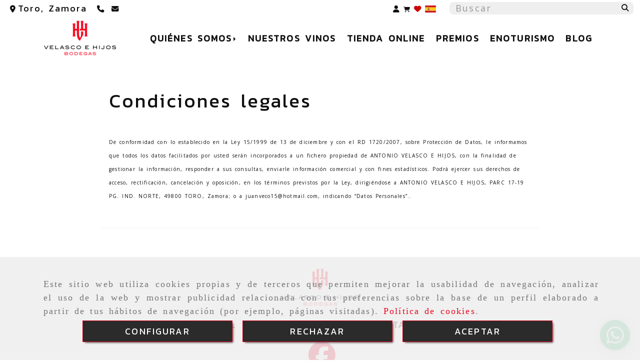

--- FILE ---
content_type: text/html; charset=UTF-8
request_url: https://www.bodegasvelascoehijos.com/condiciones-legales
body_size: 16220
content:

            






<!DOCTYPE html>
<html lang="es-ES">
    <head>
        <meta charset="utf-8">
        <meta name="viewport" content="width=device-width, initial-scale=1.0, maximum-scale=5">
        <link rel="shortcut icon" href="/data/6769/ico/_______.png">
                <meta name="robots" content="index,follow"/><meta name="dcterms.title" content="Condiciones legales | ANTONIO VELASCO E HIJOS"><meta name="description" content="Condiciones legales de ANTONIO VELASCO E HIJOS para el dominio bodegasvelascoehijos.lawebactiva.es. Acceda para conocer los términos legales a los que están sujeta la utilización de servicios y contenidos."><meta name="google-site-verification" content="0ChxwtYmJ8ETnURllOoSwh_euZtlJRt46V2J9E9PTWc" /><link rel="preconnect" href="https://fonts.googleapis.com"><link rel="preconnect" href="https://fonts.gstatic.com" crossorigin><link href="https://fonts.googleapis.com/css2?family=Kanit:wght@300;400&display=swap" rel="stylesheet"><!--  metas twitter --><meta name="twitter:card" content="summary" /><meta name="twitter:title" content="Condiciones legales | ANTONIO VELASCO E HIJOS"><meta name="twitter:description" content="Condiciones legales de ANTONIO VELASCO E HIJOS para el dominio bodegasvelascoehijos.lawebactiva.es. Acceda para conocer los términos legales a los que están sujeta la utilización de servicios y contenidos." /><!-- metas facebook  --><meta property="og:url" content="https://www.bodegasvelascoehijos.com/condiciones-legales" /><meta property="og:title" content="Condiciones legales | ANTONIO VELASCO E HIJOS"><meta property="og:description" content="Condiciones legales de ANTONIO VELASCO E HIJOS para el dominio bodegasvelascoehijos.lawebactiva.es. Acceda para conocer los términos legales a los que están sujeta la utilización de servicios y contenidos."><meta property="og:locale" content="es_ES" /><!-- geoTags --><meta name="geo.placename" content="España" /><meta name="geo.position" content="41.655;-4.727" /><meta name="geo.region" content="TORO" /><meta name="ICBM" content="41.655,-4.727" />
                <title>Condiciones legales | ANTONIO VELASCO E HIJOS</title>
                                        <link href="//css.accesive.com/static/css/styles_cliente6769.css?v7.9" rel="stylesheet" media="all" />
                <link href="//css.accesive.com/static/css/styles_cliente_comun6769.css?v7.9" rel="stylesheet" media="all" />
                <link rel="stylesheet" href="//css.accesive.com/static/css/net10_6769.css?v7.9" />
                                    <link rel="stylesheet" href="/build/frontBootstrap3WebActiva.35e1b50b.css">
                                                                                                                                                                                                                                                                                                                                                                                                                                                                                                                                                                                                                                                                                                                                                                                                                                                                                                                                                                                                                                                                                                                                                                                                                                                    <style>                 /* Fondos secciones diseño */
                .zona:before {
                    position: relative;
                    content: "";
                    width: 100%;
                    display: block;
                    pointer-events: none;
                } 

                .zona:after {
                    position: relative;
                    content: "";
                    width: 100%;
                    display: block;
                    pointer-events: none;
                }
                .zona-inner {
                    margin: 0 -10px;
                }
                /* Fondos módulos*/
                .fondo-modulo {
                    margin: 0;
                    padding: 0;
                    width: 100%;
                    height: 100%;
                }
                .fondo-modulo:before {
                    position: relative;
                    content: "";
                    width: 100%;
                    display: block;
                    pointer-events: none;
                } 
                .fondo-modulo:after {
                    position: relative;
                    content: "";
                    width: 100%;
                    display: block;
                    pointer-events: none;
                }
            </style>

                                                <link href='https://fonts.googleapis.com/css?family=Open+Sans' rel='stylesheet' type='text/css'>
                            
                        
            
            <!--External css libraries -->
                                                                                        <link rel="stylesheet" href="https://cdnjs.cloudflare.com/ajax/libs/animate.css/3.5.2/animate.min.css" media="all" />
                                                                                                                    <link rel="stylesheet" href="https://cdnjs.cloudflare.com/ajax/libs/css3-animate-it/1.0.3/css/animations.min.css" media="all" />
                                                            
            <!--Custom css-->
                            <link rel="stylesheet" href="//css.accesive.com/static/css/custom_6769.css?v7.9" media="all" />
            
        
            <style type="text/css">
            .pageload-overlay {
    position: fixed;
    width: 100%;
    height: 100%;
    top: 0;
    left: 0;
    display: none;
    z-index: 2147483646;
}

.pageload-overlay.show {
    display:block;
}

.pageload-overlay svg {
    position: absolute;
    top: 0;
    left: 0;
    pointer-events: none;
    z-index: 2147483646;
    background-color: ;
}

.pageload-overlay svg path {
    fill: ;
}

.pageload-overlay::after,
.pageload-overlay::before {
    content: '';
    position: absolute;
    width: 20px;
    height: 20px;
    top: 50%;
    left: 50%;
    margin: -10px 0 0 -10px;
    border-radius: 50%;
    visibility: hidden;
    opacity: 0;
    z-index: 2147483647;
    -webkit-transition: opacity 0.15s, visibility 0s 0.15s;
    transition: opacity 0.15s, visibility 0s 0.15s;
}

.pageload-overlay::after {
    background: ;
    -webkit-transform: translateX(-20px);
    transform: translateX(-20px);
    -webkit-animation: moveRight 0.6s linear infinite alternate;
    animation: moveRight 0.6s linear infinite alternate;
}

.pageload-overlay::before {
    background: ;
    -webkit-transform: translateX(20px);
    transform: translateX(20px);
    -webkit-animation: moveLeft 0.6s linear infinite alternate;
    animation: moveLeft 0.6s linear infinite alternate;
    }

    @-webkit-keyframes moveRight {
    to { -webkit-transform: translateX(20px); }
    }

    @keyframes moveRight {
    to { transform: translateX(20px); }
    }

    @-webkit-keyframes moveLeft {
    to { -webkit-transform: translateX(-20px); }
    }

    @keyframes moveLeft {
    to { transform: translateX(-20px); }
}

.pageload-loading.pageload-overlay::after,
.pageload-loading.pageload-overlay::before {
    opacity: 1;
    visibility: visible;
    -webkit-transition: opacity 0.3s;
    transition: opacity 0.3s;
}

/**/
#loader6{
    background-color: ;
    display: block;
}
.l6 {
    width: 100px;
    height: 100px;
    border-radius: 50px;
    border: 1px solid ;
    position: relative;
    top:calc(50% - 90px);
    margin: 20px auto;
}

.l6 span {
    display: block;
    width: 16px;
    margin: 0 auto;
    line-height: 32px;
    margin-top: 32px;
    color: ;
    text-align: center;
    font-weight: bold;
    -family: arial;
    position: relative;
    font-size: 32px;
}
.l6 span:after {
    content: attr(data-title);
    position: absolute;
    overflow: hidden;
    display: block;
    left: 0;
    top: 0;
    opacity: 1;
    height: 30px;
    color: ;
    -webkit-backface-visibility: hidden;
    -webkit-transform-style: preserve-3d;
    -webkit-animation-name: pulse;
    -webkit-animation-duration: 2s;
    -webkit-animation-timing-function: ease-in-out;
    -webkit-animation-iteration-count: infinite;
    animation-name: pulse;
    animation-duration: 2s;
    animation-timing-function: ease-in-out;
    animation-iteration-count: infinite;
}

@-webkit-keyframes pulse {
    0% {
        height: 0;
        opacity: 1;
        -webkit-transform: scale(1);
        transform: scale(1);
    }
    78% {
        height: 30px;
        opacity: 1;
        -webkit-transform: scale(1);
        transform: scale(1);
    }
    88% {
        height: 30px;
        opacity: 1;
        -webkit-transform: scale(1.2);
        transform: scale(1.2);
    }
    100% {
        height: 30px;
        opacity: 0.1;
        -webkit-transform: scale(1);
        transform: scale(1);
    }
}
@keyframes pulse {
    0% {
        height: 0;
        opacity: 1;
        -webkit-transform: scale(1);
        transform: scale(1);
    }
    78% {
        height: 30px;
        opacity: 1;
        -webkit-transform: scale(1);
        transform: scale(1);
    }
    88% {
        height: 30px;
        opacity: 1;
        -webkit-transform: scale(1.2);
        transform: scale(1.2);
    }
    100% {
        height: 30px;
        opacity: 0.1;
        -webkit-transform: scale(1);
        transform: scale(1);
    }
}

/**/
#loader7{
    display: block;
}
body .vertical-centered-box {
    position: absolute;
    width: 100%;
    height: 100%;
    text-align: center;
}
body .vertical-centered-box:after {
    content: '';
    display: inline-block;
    height: 100%;
    vertical-align: middle;
    margin-right: -0.25em;
}
body .vertical-centered-box .contentt {
    -webkit-box-sizing: border-box;
    -moz-box-sizing: border-box;
    box-sizing: border-box;
    display: inline-block;
    vertical-align: middle;
    text-align: left;
    font-size: 0;
}

.loader-circle {
    position: absolute;
    left: 50%;
    top: 50%;
    width: 120px;
    height: 120px;
    border-radius: 50%;
    box-shadow: inset 0 0 0 1px rgba(255, 255, 255, 0.1);
    margin-left: -60px;
    margin-top: -60px;
}
.loader-line-mask {
    position: absolute;
    left: 50%;
    top: 50%;
    width: 60px;
    height: 120px;
    margin-left: -60px;
    margin-top: -60px;
    overflow: hidden;
    -webkit-transform-origin: 60px 60px;
    -moz-transform-origin: 60px 60px;
    -ms-transform-origin: 60px 60px;
    -o-transform-origin: 60px 60px;
    transform-origin: 60px 60px;
    -webkit-mask-image: -webkit-linear-gradient(top, #000000, rgba(0, 0, 0, 0));
    -webkit-animation: rotate 1.2s infinite linear;
    -moz-animation: rotate 1.2s infinite linear;
    -o-animation: rotate 1.2s infinite linear;
    animation: rotate 1.2s infinite linear;
}
.loader-line-mask .loader-line {
    width: 120px;
    height: 120px;
    border-radius: 50%;
    box-shadow: inset 0 0 0 1px rgba(255, 255, 255, 0.5);
}
#particles-background,
#particles-foreground {
    left: -51%;
    top: -51%;
    width: 202%;
    height: 202%;
    -webkit-transform: scale3d(0.5, 0.5, 1);
    -moz-transform: scale3d(0.5, 0.5, 1);
    -ms-transform: scale3d(0.5, 0.5, 1);
    -o-transform: scale3d(0.5, 0.5, 1);
    transform: scale3d(0.5, 0.5, 1);
}
#particles-background {
    background: ;
    background-image: -webkit-linear-gradient(45deg,  2%,  100%);
    background-image: -moz-linear-gradient(45deg,  2%,  100%);
    background-image: linear-gradient(45deg,  2%,  100%);
}
lesshat-selector {
    -lh-property: 0; } 
@-webkit-keyframes rotate{ 0% { -webkit-transform: rotate(0deg);} 100% { -webkit-transform: rotate(360deg);}}
@-moz-keyframes rotate{ 0% { -moz-transform: rotate(0deg);} 100% { -moz-transform: rotate(360deg);}}
@-o-keyframes rotate{ 0% { -o-transform: rotate(0deg);} 100% { -o-transform: rotate(360deg);}}
@keyframes rotate{ 0% {-webkit-transform: rotate(0deg);-moz-transform: rotate(0deg);-ms-transform: rotate(0deg);transform: rotate(0deg);} 100% {-webkit-transform: rotate(360deg);-moz-transform: rotate(360deg);-ms-transform: rotate(360deg);transform: rotate(360deg);}}
[not-existing] {
    zoom: 1;
}
lesshat-selector {
    -lh-property: 0; } 
@-webkit-keyframes fade{ 0% { opacity: 1;} 50% { opacity: 0.25;}}
@-moz-keyframes fade{ 0% { opacity: 1;} 50% { opacity: 0.25;}}
@-o-keyframes fade{ 0% { opacity: 1;} 50% { opacity: 0.25;}}
@keyframes fade{ 0% { opacity: 1;} 50% { opacity: 0.25;}}
[not-existing] {
    zoom: 1;
}
lesshat-selector {
    -lh-property: 0; } 
@-webkit-keyframes fade-in{ 0% { opacity: 0;} 100% { opacity: 1;}}
@-moz-keyframes fade-in{ 0% { opacity: 0;} 100% { opacity: 1;}}
@-o-keyframes fade-in{ 0% { opacity: 0;} 100% { opacity: 1;}}
@keyframes fade-in{ 0% { opacity: 0;} 100% { opacity: 1;}}
[not-existing] {
    zoom: 1;
}        </style>
                                        <script>
                var languageCountry = 'es';
                (function(w,d,u){w.readyQ=[];w.bindReadyQ=[];function p(x,y){if(x=="ready"){w.bindReadyQ.push(y);}else{w.readyQ.push(x);}};var a={ready:p,bind:p};w.$=w.jQuery=function(f){if(f===d||f===u){return a}else{p(f)}}})(window,document)
            </script>
                            <script src="/build/runtime.32cc791b.js"></script><script src="/build/frontPageLoader.ee6e9382.js"></script>
                                                                                    </head>
    
    <body class="web plantilla-3-col  aplicar-nuevo-interlineado  ancho2 ficha-aviso-legal device-not-mobile" itemscope itemtype="https://schema.org/WebPage">
                                                                                                            <div class="alert alert-dismissible cookie-alert affix-hidden container-fluid gestion-cookies" role="alert" id="cookiesAlert">
    <div id="cookiesText" class="col-xs-12">
                                                        <p class="">Este sitio web utiliza cookies propias y de terceros que permiten mejorar la usabilidad de navegación, analizar el uso de la web y mostrar publicidad relacionada con tus preferencias sobre la base de un perfil elaborado a partir de tus hábitos de navegación (por ejemplo, páginas visitadas). <a href="/politica-de-cookies">Política de cookies</a>.</p>
                                        </div>
    
    <div class="col-xs-12 text-center" id="cookiesButtonContainer">
                    <a href="#" id="pcookies" href="" data-toggle="modal" data-target="#modal_cookies" class="cookiesButton contraste-color-principal btn btn-xs btn-primary">
                CONFIGURAR
            </a>
            <a href="#" class="cookiesButton contraste-color-principal btn btn-xs btn-primary" data-dismiss="alert" aria-label="Close" onclick="aceptarCookies(false, true, 6769)" >
                RECHAZAR
            </a>
            <a href="#" class="cookiesButton contraste-color-principal btn btn-xs btn-primary" data-dismiss="alert" aria-label="Close" onclick="aceptarCookies(true, false, 6769)" >
                ACEPTAR
            </a>
            </div>
</div>                                            <header >
        <!-- ZONA MENU MOVIL -->
                                                <div id="menuMovil" class="visible-xs visible-sm"> 
        
                
        
                                                                                                            
                        
        
        <!-- END Movil Navbar Button collapse -->
                        
        
            
     
        <!-- Movil Navbar Button collapse -->
    <div class="navbar-header menu-movil-config menu-2">
                        <a href="/" class="navbar-brand">   
                    <img src="/data/6769/logos/_odega_familiar_en__oro_movil.png" title="ANTONIO VELASCO E HIJOS" alt="ANTONIO VELASCO E HIJOS">
            </a>

                                        
    <div class="iconos-movil justify-center color-custom-iconos-movil">
                            <div class="icono-buscador col-sm-1 no-padding">                                                                                                                                                                                                                                                                                                                                                 
                
                
                        <div class="modulo-buscador default">
            <div id="search_2567087">
                                                                     
                                   
                                <div class=" ">
            <button type="button" class="btn btn-link btn-block" id="btnSearch_2567087-2" aria-label="Buscar">
                                <i class="fa fa-search icon-material-search"></i> 
            </button>
        </div>
                <form class="text-hidden-m" action="/search?id=2567087-2" method="post" id="genSearch2567087-2" data-sugerencias="true">
                        <input type="hidden" id="genSearch2567087__token" name="genSearch2567087[_token]" value="e5af69679fe87d38b1a36987b11.GmHMSvWIV89YABNImiuv-7mnF-8h_CYCyiK_oN_uUZ4.dhS0AJbEOaIMZWAet0fVycDvToBFqUV0hxHW1_KpOfV4Eftzts4wiC9VfA" />
            <div class="form-group">
                <div class="right-inner-addon" tabindex="0">
                    <button type="submit" class="submit" aria-label="Buscar"><i class="fa fa-search"></i></button>
                    <input autocomplete="off" class="form-control" placeholder="Buscar" title="Buscar" type="search" required="required" name="genSearch2567087[searchTerm]" id="genSearch2567087_searchTerm">
                    <div class="sugerencias-buscador"></div>
                </div>
            </div>            
        </form>
    
                            </div>
        </div>
            <script>
        $(document).ready(function() {
            /* BUSCADOR ANTIGUO */
            $('input[id$="2567087-2_searchTerm"]').on('focus',function() {
                if ($('.opciones-busqueda').children().length > 1) {
                    $('.opciones-busqueda','#search_2567087-2').removeClass('hidden');
                }
            });
            $('.opciones-busqueda a.close','#search_2567087-2').on('click',function(e) {
                e.preventDefault();
                $('.opciones-busqueda','#search_2567087-2').addClass('hidden');
            });
            $('.submit','#search_2567087-2').on('click', function(e) {
                e.preventDefault;
                $('#prodSearch2567087-2_precio_menor').val(Math.floor($('#prodSearch2567087-2_precio_menor').val()));
                $(this).parents('form').submit();
            });
            /* BUSCADOR PANTALLA COMPLETA (BUSCADOR GENERAL V2) */
            $('.control').click(function(){
                $("body").addClass("search-active");
                $(".buscador-pantalla-completa .search-input").addClass("bg-primary");
            });
            $(".buscador-pantalla-completa .icon-close").click(function(){
                $("body").removeClass("search-active");
                $(".buscador-pantalla-completa .control .btn-material").removeClass("bg-primary");
            });
            /* BUSCADOR DE PROPIEDADES */
            $(".modulo-buscador-propiedades .btn-mas-caracteristica , .modulo-buscador-propiedades .btn-mas-propiedad").click(function(){
                var id = $(this).attr("href").substring(1, $(this).attr("href").length);
                if($(".modulo-buscador-propiedades").find("#"+id).hasClass("in")) {
                    $(this).html('Ver más...');
                }else{
                    $(this).html('Ver menos...');
                }
            });
            
        });
    </script>

    
                                                </div>
        
                            <div class="icono-login">
                                                         <div class="modulo-login" data-net10-account>
                                        <div class="login-button">
                    <a href="/login?_target_path=/" data-target="#enlaceLogin_div" role="button" class="btn btn-link btn-block enlaceLogin" data-toggle="modal" aria-label=Login><i class="fa fa-user "></i><span class="hidden text-hidden-m"> Identifícate</span><span class="sr-only">Identifícate</span></a>
                </div>
                        </div>
            
                            </div>
        
                            <div class="icono-carrito">
                                                                                                                         
                                <div id="myCart" class="btn-group btn-block modulo-carrito ">
            <div id="notificationsLoader" class="color-fondo-tema">
                <i class="fa fa-spinner fa-pulse fa-2x"></i>
            </div>
            <a href="#" id="myCartModule" aria-label="Carrito de la compra">
                <span class="d-none">Carrito de la compra</span>
            </a>
                <button type="button" class="btn btn-link btn-block dropdown-toggle" aria-expanded="false" aria-label="Carrito de la compra">
                    <span class="no-padding fa circulo-cart">
                        <i class="fa fa-shopping-cart"></i>
                    </span>
                                                            <span id="cart-total" class="badge badge-destacado hide">
                        <span id="cart_item_nro" class="cart_item_nro btn-link">0</span>
                    </span>
                                    </button>
            <div id="body_cart" class="dropdown-menu body_cart">
                <div class="modulo-container">
    </div>
<div class="alert alert-default text-center">
    <a href="/showCart" class="btn btn-default">
        <i class="fa fa-shopping-cart"></i> Ver carrito
    </a>
</div>
<script>
    </script>            </div>
        </div>
    
                 
            </div>
                            <link rel="stylesheet" href="//css.accesive.com/bundles/frontend/css/WebActiva/mod_cart.css" />
                    
                             <div class="icono-idiomas">
                                                                                                                                                                                                                                                             
                                                                                                        <div class="modulo-idiomas banderas">
                                                    <ul class="lista-horizontal list-unstyled text-center">
                                    <li class="color-link-alternativo">
                                                                                <a class="pais current" href="/cambiaIdioma?locale=es&amp;idW=6769" title="español" data-value="es" >
                        <img loading="lazy"  width="22" height="14" src="/bundles/frontend/img/flags/es.png" alt="español" title="español" />
                                            </a>
                    </li>
                                </ul>
                        </div>
            
                            </div>
        
                
                            <div class="icono-lista-deseos">
                                            
             
                        
            
                        
            <div id="mod-lista-deseos" >
                                    <a href="/login?_target_path=/condiciones-legales" class="btn btn-link btn-block" aria-label="Login">
                        <i title="Login" class="fa fa-heart "></i>
                        <span class="d-none">Login</span>
                                    </a>
            </div>

            
                            </div>
        
                
                
                                            <div class="icono-email">
                                        <a href="#" class="conversor btn btn-link btn-block" data-usuario="admon" data-dominio="bodegasvelascoehijos" data-tld="com" aria-label="Email">
                        <i class="fa fa-envelope"></i>
                        <span class="d-none">admon@bodegasvelascoehijos.com</span>
                    </a>
                </div>
                    
                    </div>

                                <div class="boton-menu">
                            <a id="nav-toggle" role="button"
                    class=" pull-right navbar-toggle"
                    ria-controls="navbar-collapse_movilMenu" aria-label="Abrir menú de navegación"
                    data-toggle="collapse" data-target="#navbar-collapse_movilMenu"><span></span>
                </a>
                    </div>
    
            </div>
                <!-- Movil Navbar Menu collapse -->
    <nav class="navbar-default inverse   " role="navigation" >
        <div class="collapse navbar-collapse navbar-cat-collapse" id="navbar-collapse_movilMenu">
            <ul class="nav navbar-nav">
                                                                            <li                     class="dropdown"
                    >
                    <a class="dropdown-toggle"
                        href="#" title="QUIÉNES SOMOS">
                                                QUIÉNES SOMOS
                                            </a>
                                                                        	<ul class="dropdown-menu multi-level " role="menu">
																			 
                                                        <li role="menuitem" class="">
                            <a  href="/historia-familia-bodeguera"  title="Historia">
                                                                Historia
                                                            </a>
                    										
																																			 
                                                        <li role="menuitem" class="">
                            <a  href="/bodega-familiar-en-toro"  title="Bodega">
                                                                Bodega
                                                            </a>
                    										
																							</li>
		</ul>
	                                                            </li>
                                                                            <li >
                    <a class=""
                        href="/comprar-vino-toro-online/" title="NUESTROS VINOS">
                                                NUESTROS VINOS
                                            </a>
                                                                                                                                    </li>
                                                                            <li >
                    <a class=""
                        href="/tienda-online/" title="TIENDA ONLINE">
                                                TIENDA ONLINE
                                            </a>
                                                                                                                                    </li>
                                                                            <li >
                    <a class=""
                        href="/premios" title="PREMIOS">
                                                PREMIOS
                                            </a>
                                                                                                                                    </li>
                                                                            <li >
                    <a class=""
                        href="/enoturismo-toro" title="ENOTURISMO">
                                                ENOTURISMO
                                            </a>
                                                                                                                                    </li>
                                                                            <li >
                    <a class=""
                        href="/blog-revista-vinicola-toro/" title="BLOG">
                                                BLOG
                                            </a>
                                                                                                                                    </li>
                        </ul>
        </div>
    </nav>

        

    </div>
                            <!-- FIN ZONA MENU MOVIL -->

        <!-- ZONA BARRA DE OPCIONES -->
                                            <div id="barra-opciones">
                    <div class="barra-opciones zona eq-height">
                                                                                                                                                                                                                                                                                                                                                                                                                                                                                                                                                                                                                                                                                                        
                                                                                                    <div class="row eq-height"></div><!-- end row --><div class="row eq-height "><div class="col-xs-12 col-sm-12 col-md-5 hidden-xs acc-flex-left-tablet text-left ajustado datos-contacto-superior"><div data-nombre="Datos de contacto"
    data-tipoModulo="datos-contacto-extendidos"
    style=""
    id="block-2567097"
    class="modulo-container                 hidden-xs acc-flex-left-tablet text-left ajustado datos-contacto-superior
     "
><div id="datosContactoExtendidos2567097" class="row padding-right padding-left modulo-datos-contacto-extendidos horizontal"><div itemscope itemtype="https://schema.org/LocalBusiness" class="col-sm-12"><meta itemprop="name" content="ANTONIO VELASCO E HIJOS"><div class='row inline'><address class="direccion inline" itemprop="address" itemscope itemtype="https://schema.org/PostalAddress"><i class="fa fa-map-marker color-fuente-destacado"></i><span   itemprop="addressLocality" >Toro, </span><span   itemprop="addressRegion" >Zamora</span></address></div><span class="telefono inline parrafo"><a href="tel:980692455" aria-label=Teléfono><span   itemprop="telephone" content="980692455" ><i class="fa fa-phone color-fuente-destacado"></i></span><span class="sr-only">980 692 455</span></a></span><span class="email inline parrafo"><span><a href="#" class="conversor" data-usuario="admon" data-dominio="bodegasvelascoehijos" data-tld="com"><span    content="admon" ><i class="fa fa-envelope color-fuente-destacado"></i></span><span class="sr-only">admon<i class="separado-at"></i>bodegasvelascoehijos.com</span></a></span></span><meta itemprop="image" content="/data/6769/modulos/2567084/bodega_familiar_en_toro.png"></div></div></div></div><div class="col-xs-12 col-sm-12 col-md-2 hidden-xs hidden-sm acc-flex-right ajustado iconos-utilidades-superior"><div data-nombre="Iconos de utilidades de la Tienda"
    data-tipoModulo="utilidades-tienda"
    style=""
    id="block-2567087"
    class="modulo-container hidden-xs hidden-sm acc-flex-right ajustado iconos-utilidades-superior "
><div id="mod-utilidades-tienda_2567087" class="mod-utilidades-tienda"><div class="utilidad-login mod-utilidad"><div data-nombre="Iconos de utilidades de la Tienda"
    data-tipoModulo="utilidades-tienda"
    style=""
    id="block-2567087"
    class="modulo-container hidden-xs hidden-sm acc-flex-right ajustado iconos-utilidades-superior "
><div class="modulo-login" data-net10-account><div class="login-button"><a href="/login?_target_path=/" data-target="#enlaceLogin_div" role="button" class="btn btn-link btn-block enlaceLogin" data-toggle="modal" aria-label=Login><i class="fa fa-user "></i><span class="hidden text-hidden-m"> Identifícate</span><span class="sr-only">Identifícate</span></a></div></div></div></div><div class="utilidad-cart mod-utilidad"><div data-nombre="Iconos de utilidades de la Tienda"
    data-tipoModulo="utilidades-tienda"
    style=""
    id="block-2567087"
    class="modulo-container hidden-xs hidden-sm acc-flex-right ajustado iconos-utilidades-superior "
><div id="myCart" class="btn-group btn-block modulo-carrito "><div id="notificationsLoader" class="color-fondo-tema"><i class="fa fa-spinner fa-pulse fa-2x"></i></div><a href="#" id="myCartModule" aria-label="Carrito de la compra"><span class="d-none">Carrito de la compra</span></a><button type="button" class="btn btn-link btn-block dropdown-toggle" aria-expanded="false" aria-label="Carrito de la compra"><span class="no-padding fa circulo-cart"><i class="fa fa-shopping-cart"></i></span><span id="cart-total" class="badge badge-destacado hide"><span id="cart_item_nro" class="cart_item_nro btn-link">0</span></span><span class="txt-carrito text-hidden-m hidden"><strong class="titulo_sinProductos">Sin Productos</strong><strong class="titulo_conProductos hide">Total:&nbsp;</strong><span class="price_total"></span><span class="divisa hide">€</span></span></button><div id="body_cart" class="dropdown-menu body_cart" style=""><div class="modulo-container"></div><div class="alert alert-default text-center"><a href="/showCart" class="btn btn-default"><i class="fa fa-shopping-cart"></i> Ver carrito
    </a></div><script></script></div></div></div></div><div class="utilidad-lista_deseos mod-utilidad"><div data-nombre="Iconos de utilidades de la Tienda"
    data-tipoModulo="utilidades-tienda"
    style=""
    id="block-2567087"
    class="modulo-container hidden-xs hidden-sm acc-flex-right ajustado iconos-utilidades-superior "
><div id="mod-lista-deseos" ><a href="/login?_target_path=/condiciones-legales" class="btn btn-link btn-block" aria-label="Login"><i title="Login" class="fa fa-heart paleta_colores_rojo_5_color"></i><span class="d-none">Login</span></a></div></div></div><div class="utilidad-idiomas mod-utilidad"><div data-nombre="Iconos de utilidades de la Tienda"
    data-tipoModulo="utilidades-tienda"
    style=""
    id="block-2567087"
    class="modulo-container hidden-xs hidden-sm acc-flex-right ajustado iconos-utilidades-superior "
><div class="modulo-idiomas banderas"><ul class="lista-horizontal list-unstyled text-center"><li class="color-link-alternativo"><a class="pais current" href="/cambiaIdioma?locale=es&amp;idW=6769" title="español" data-value="es" ><img loading="lazy"  width="22" height="14" src="/bundles/frontend/img/flags/es.png" alt="español" title="español" /></a></li></ul></div></div></div></div></div></div><div class="col-xs-12 col-sm-12 col-md-4 col-md-offset-1 col-sm-offset-0 col-xs-offset-0 hidden-xs hidden-sm ajustado buscador-unico"><div data-nombre="Buscador de contenidos web "
    data-tipoModulo="buscador"
    style=""
    id="block-2567096"
    class="modulo-container hidden-xs hidden-sm ajustado buscador-unico "
><div class="modulo-buscador default visualizacion3"><div id="search_2567096"><form class="" action="/search?id=2567096" method="post" id="genSearch2567096" data-sugerencias="true"><input type="hidden" id="genSearch2567096__token" name="genSearch2567096[_token]" value="bdfc33a.Zl9Ra3VCO68y1XQQGZ9dxlyG0lDzS69ieTrXS4Uvefw.FG8hMh8VcZpTrB4ofNceshjHoz2dPtYIMHagc9QWCLsHZhoYTTt0nlebEw" /><div class="form-group"><div class="right-inner-addon paleta_colores_transparent_borde" tabindex="0"><button type="submit" class="submit" aria-label="Buscar"><i class="fa fa-search"></i></button><input autocomplete="off" class="form-control" placeholder="Buscar" title="Buscar" type="search" required="required" name="genSearch2567096[searchTerm]" id="genSearch2567096_searchTerm"><div class="sugerencias-buscador"></div></div></div></form></div></div><script>
        $(document).ready(function() {
            /* BUSCADOR ANTIGUO */
            $('input[id$="2567096_searchTerm"]').on('focus',function() {
                if ($('.opciones-busqueda').children().length > 1) {
                    $('.opciones-busqueda','#search_2567096').removeClass('hidden');
                }
            });
            $('.opciones-busqueda a.close','#search_2567096').on('click',function(e) {
                e.preventDefault();
                $('.opciones-busqueda','#search_2567096').addClass('hidden');
            });
            $('.submit','#search_2567096').on('click', function(e) {
                e.preventDefault;
                $('#prodSearch2567096_precio_menor').val(Math.floor($('#prodSearch2567096_precio_menor').val()));
                $(this).parents('form').submit();
            });
            /* BUSCADOR PANTALLA COMPLETA (BUSCADOR GENERAL V2) */
            $('.control').click(function(){
                $("body").addClass("search-active");
                $(".buscador-pantalla-completa .search-input").addClass("bg-primary");
            });
            $(".buscador-pantalla-completa .icon-close").click(function(){
                $("body").removeClass("search-active");
                $(".buscador-pantalla-completa .control .btn-material").removeClass("bg-primary");
            });
            /* BUSCADOR DE PROPIEDADES */
            $(".modulo-buscador-propiedades .btn-mas-caracteristica , .modulo-buscador-propiedades .btn-mas-propiedad").click(function(){
                var id = $(this).attr("href").substring(1, $(this).attr("href").length);
                if($(".modulo-buscador-propiedades").find("#"+id).hasClass("in")) {
                    $(this).html('Ver más...');
                }else{
                    $(this).html('Ver menos...');
                }
            });
            
        });
    </script></div></div></div>
                                                                    </div>
                </div>
                            <!-- FIN ZONA BARRA DE OPCIONES -->

        <!-- ZONA SOBRECABECERA -->
                                                                <div id="sobrecabecera" class="sticky-top">
                        <div class="sobrecabecera zona eq-height">
                                                                                                                                                                                                                                                                                                                                                                                                                                                                                                                                                                                                                                                                                                                                            
                                                                                                                    <div class="row eq-height"></div><!-- end row --><div class="row eq-height "><div class="col-xs-12 col-sm-2 col-md-2 hidden-xs hidden-sm hidden-sm hidden-xs ajustado "><div data-nombre="Logotipo de la empresa"
    data-tipoModulo="logotipo"
    style=""
    id="block-2567084"
    class="modulo-container hidden-sm hidden-xs ajustado  "
><div id="logo2567084" class="modulo-logotipo"><a href="/" alt='Portada'><img src="/cache/0/6/8/5/5/06855977c343c153d20d9591bfed5b58eac48569.png" title="Bodega familiar en Toro" alt="Bodega familiar en Toro"
						width="350" height="175" class="img-responsive"		/></a></div></div></div><div class="col-xs-12 col-sm-12 col-md-10 hidden-xs hidden-sm hidden-xs ajustado text-right "><div data-nombre="Menú principal de contenidos "
    data-tipoModulo="menu"
    style=""
    id="block-2567083"
    class="modulo-container hidden-xs ajustado text-right  "
><div class="modulo-menu horizontal-laptop horizontal-tablet vertical-mobile version1 " data-menu-id="0"><nav id="menu_2567083" class="navbar navbar-default inverse custom-menu-intenso" role="navigation"><!-- Nav Header Starts --><div class="navbar-header"><button type="button" class="btn btn-primary btn-navbar navbar-toggle" data-toggle="collapse" data-target="#navbar-collapse_2567083"><span class="sr-only">Toggle Navigation</span><i class="fa fa-bars"></i></button></div><!-- Nav Header Ends --><!-- Navbar Cat collapse Starts --><div class="sidebar-nav "><div class="navbar-collapse  navbar-inner" id="navbar-collapse_2567083"><ul class="nav navbar-nav "><li class="dropdown version1 "><a class="dropdown-toggle" href="#" title="QUIÉNES SOMOS"><span>QUIÉNES SOMOS</span><b class="caret right"></b></a><ul class="dropdown-menu multi-level " role="menu"><li role="menuitem" class=""><a  href="/historia-familia-bodeguera"  title="Historia">
                                                                Historia
                                                            </a><li role="menuitem" class=""><a  href="/bodega-familiar-en-toro"  title="Bodega">
                                                                Bodega
                                                            </a></li></ul></li><li class=" version1 "><a class="" href="/comprar-vino-toro-online/" title="NUESTROS VINOS"><span>NUESTROS VINOS</span></a></li><li class=" version1 "><a class="" href="/tienda-online/" title="TIENDA ONLINE"><span>TIENDA ONLINE</span></a></li><li class=" version1 "><a class="" href="/premios" title="PREMIOS"><span>PREMIOS</span></a></li><li class=" version1 "><a class="" href="/enoturismo-toro" title="ENOTURISMO"><span>ENOTURISMO</span></a></li><li class=" version1 "><a class="" href="/blog-revista-vinicola-toro/" title="BLOG"><span>BLOG</span></a></li></ul></div></div></nav></div></div></div></div>
                                                                                </div>
                    </div>
                                            <!-- FIN ZONA SOBRECABECERA -->
        <!-- ZONA CABECERA -->                                             <!-- FIN ZONA CABECERA -->
        
        </header>
        <!-- ZONA CONTENIDO -->
            <div id="contenido">
                                    <div class="contenido zona width-movil-95 width-tablet-90 width-pc-80 width-pc-xl-70 width-pc-xxl-60">          
                                                                                                                                                                                                                
                                 
                
                                                                                                                                                                                                                                                                                                                                                                <div id="main" class="row ">
                                                                                                                                                                                                                                                                                                                     
                                                                    <div id="content_main" class="col-sm-12">
                                                                                                                                                                                                                                                                                                                                                                                                                                                                                                                                                                                                                                                                                                                            
                                                                            
<div class="modulo-container">
    <div class="panel aviso-legal">
        <div class="panel-heading">             <h1>Condiciones legales</h1>
        </div>
        <div class="panel-body">
            <p><span style="font-size: x-small;">De conformidad con lo establecido en la Ley 15/1999 de 13 de diciembre y con el RD 1720/2007, sobre Protecci&oacute;n de Datos, le informamos que todos los datos facilitados por usted ser&aacute;n incorporados a un fichero propiedad de <span class='legal_desc'>ANTONIO VELASCO E HIJOS</span>, con la finalidad de gestionar la informaci&oacute;n, responder a sus consultas, enviarle informaci&oacute;n comercial y con fines estad&iacute;sticos. Podr&aacute; ejercer sus derechos de acceso, rectificaci&oacute;n, cancelaci&oacute;n y oposici&oacute;n, en los t&eacute;rminos previstos por la Ley, dirigi&eacute;ndose a <span class='legal_desc'>ANTONIO VELASCO E HIJOS</span>, <span class='legal_desc'>PARC 17-19 PG. IND. NORTE</span>, <span class='legal_desc'>49800</span> <span class='legal_desc'>TORO</span>, <span class='legal_desc'>Zamora</span>; o a <span class='legal_desc'>juanveco15@hotmail.com</span>, indicando &ldquo;Datos Personales&rdquo;..</span></p>
        </div>
    </div>
</div>

                                                            </div>
                                                                                        <!-- BLOQUE AUXILIAR BARRAS MÓVIL -->
                                            <div id="sidebar_primaria" class="sidebar_primaria_movil zona col-md-4 col-sm-12 col-xs-12  hidden-sm hidden-md hidden-lg"></div>
                        <div id="sidebar_secundaria" class="sidebar_secundaria_movil zona col-md-3 col-sm-12 col-xs-12  hidden-sm hidden-md hidden-lg"></div>
                                    </div>
            </div>
                                </div>
        <!-- FIN ZONA CONTENIDO -->

    <!-- ZONA PIE -->
                            <section id="pie">
                <div class="pie zona eq-height">
                                                                                                                                                                                                                                                                                                                                                                                                                                                                                                                                                                                                
                                                                                    <div class="row eq-height"></div><!-- end row --><div class="row eq-height "><div class=" col-xs-12 col-sm-12 col-md-12 "><div data-nombre="Botón de WhatsApp"
    data-tipoModulo="whatsapp"
    style=""
    id="block-2567090"
    class="modulo-container  ajustado"
><div id="mod-whatsapp" class="movil"><div class="mod-whatsapp-container " ><a href="https://api.whatsapp.com/send?phone=34627366671&text=Hola, quiero más información de Bodegas Velasco e Hijos" target="_blank" class="whatsapp" aria-label="Whatsapp"><i class="fa fa-whatsapp"></i><span class='d-none'>Whatsapp</span></a></div></div><script type="text/javascript">
    document.addEventListener("DOMContentLoaded", function() {
        cargarAnchura();
    });

    window.addEventListener('resize', function() {
        cargarAnchura();
    });

    function cargarAnchura(){
        var modWhatsappContainer = document.querySelector("#mod-whatsapp .mod-whatsapp-container");
        var opcionesTextoBoton = 0;

        if (modWhatsappContainer != null) {
            if (!modWhatsappContainer.classList.contains("hoverTexto") && window.innerWidth > 991 && opcionesTextoBoton) {
                var textoBoton = document.querySelector("#mod-whatsapp .mod-whatsapp-container .textoBoton");
                var containerWidth = textoBoton.offsetWidth + 70; // Anchura del icono de whatsapp

                modWhatsappContainer.style.width = containerWidth + "px";
                setTimeout(function() {
                    textoBoton.style.opacity = "1";
                }, 500);
            }

            if (window.innerWidth <= 991){
                modWhatsappContainer.style.width = "60px";
                var modWhatsappTexto =  document.querySelector("#mod-whatsapp.movil .mod-whatsapp-container .textoBoton:not(.hoverTexto)");
                if (modWhatsappTexto != null){
                    modWhatsappTexto.style.opacity = 0;
                }
            }
        }
    }

    function obtenerAnchuraTexto() {
        var textoBotonHover = document.querySelector("#mod-whatsapp .mod-whatsapp-container.hoverTexto .textoBoton.hoverTexto");
        var containerHover = document.querySelector("#mod-whatsapp .mod-whatsapp-container.hoverTexto");

        if (textoBotonHover != null){
            var containerWidth = textoBotonHover.offsetWidth + 70; // Anchura del icono de whatsapp
            containerHover.style.width = containerWidth + "px";
        }
    }

    function volverAnchuraIncial() {
        var containerHover = document.querySelector("#mod-whatsapp .mod-whatsapp-container.hoverTexto");

        if (containerHover != null){
            containerHover.style.width = "60px";
        }
    }
</script></div></div></div>
                                                        </div>
            </section>
                <!-- FIN ZONA PIE -->

    <!-- ZONA FOOTER -->
            <!-- FIN ZONA FOOTER -->

    <!-- ZONA BAJO FOOTER -->
                            <section id="bajo-footer">
                <div class="bajo-footer zona">
                                                                                                                                                                                                                                                                                                                                                                                                                                                                                                                                                                                                
                                                                                    <div class="row"></div><div class="row "><div class="col-xs-6 col-sm-4 col-md-2 col-md-offset-5 col-sm-offset-4 col-xs-offset-3 text-center banner-logo margen-top-2x"><div data-nombre="Banner- Logo Empresa"
    data-tipoModulo="banner-plus"
    style=""
    id="block-2567101"
    class="modulo-container text-center banner-logo margen-top-2x "
><div id=" mod-banner-plus_2567101" class="mod-banner-plus banner-plus-hover"><figure class="sin-estilo "><div class="img-banner"><div class = " "></div><div class="overlay  							paleta_colores_transparent_bg "></div><img src="/cache~3-4-b-8-a-34b8a728c71750ed525b4ef7a1816962a6d28371/bodega-familiar-en-toro.png"
								loading="lazy" width="300" height="200" class="img-responsive  "
								title="Bodega familiar en Toro" alt="Bodega familiar en Toro" srcset="/cache~8-6-c-f-9-86cf9f7564235f7f8eeaa78114821ebe26ec48b2/bodega-familiar-en-toro.png 241w,/cache~8-6-c-f-9-86cf9f7564235f7f8eeaa78114821ebe26ec48b2/bodega-familiar-en-toro.png 189w, /cache~1-3-8-d-3-138d3cd2ee31ec448a48e5c975f4d43c82d31cef/bodega-familiar-en-toro.png 667w, /cache~8-6-c-f-9-86cf9f7564235f7f8eeaa78114821ebe26ec48b2/bodega-familiar-en-toro.png 324w" sizes="(min-width: 425px) and (max-width: 768px)667px, (min-width: 768px) and (max-width: 1200px) 189px, (min-width:1200px) 241px, 324px"
							/></div></figure></div></div></div></div><div class="row "><div class="col-xs-12 col-sm-12 col-md-12 full-width-div ajustado separador-linea no-visibility"><div data-nombre="Separador LINEA "
    data-tipoModulo="html-privado"
    style=""
    id="block-2567092"
    class="modulo-container full-width-div ajustado separador-linea "
><div id="mod_html_2567092" class="text-left"><div class="linea"></div></div></div></div></div><div class="row "><div class="col-xs-12 col-sm-12 col-md-12 full-width-div ajustado separador-linea no-visibility"><div data-nombre="Separador LINEA "
    data-tipoModulo="html-privado"
    style=""
    id="block-2567091"
    class="modulo-container full-width-div ajustado separador-linea "
><div id="mod_html_2567091" class="text-left"><div class="linea"></div></div></div></div></div><div class="row "><div class="col-xs-12 col-sm-10 col-md-12 col-md-offset-0 col-sm-offset-1 col-xs-offset-0 acc-flex-center acc-flex-center-tablet text-center full-width-div menu-avisos no-visibility"><div data-nombre="Menú Avisos Legales"
    data-tipoModulo="menu"
    style=""
    id="block-2567082"
    class="modulo-container acc-flex-center acc-flex-center-tablet text-center full-width-div menu-avisos "
><div class="modulo-menu horizontal-laptop horizontal-tablet vertical-mobile version1 " data-menu-id="0"><nav id="menu_2567082" class="navbar navbar-default inverse custom-menu-intenso" role="navigation"><!-- Navbar Cat collapse Starts --><div class="sidebar-nav "><div class="navbar-collapse collapse navbar-cat-collapse in navbar-inner" id="navbar-collapse_2567082"><ul class="nav navbar-nav "><li class=" version1 "><a class="" href="/" title="Inicio"><span>Inicio</span></a></li><li class=" version1 "><a class="" href="/aviso-legal" title="Aviso Legal"><span>Aviso Legal</span></a></li><li class=" version1 "><a class="" href="/politica-de-cookies" title="Cookies"><span>Cookies</span></a></li><li class=" version1 "><a class="" href="/politica-de-privacidad" title="Privacidad"><span>Privacidad</span></a></li><li class=" version1 "><a class="" href="/condiciones-de-venta-online" title="Venta online"><span>Venta online</span></a></li><li class=" version1 "><a class="" href="/contacto-bodegas-velasco-hijos-toro" title="Contacto"><span>Contacto</span></a></li></ul></div></div></nav></div></div></div><div class="col-xs-12 col-sm-6 col-md-12 text-center iconos-redes-sociales margen-bottom-2x"><div data-nombre="Iconos Redes Sociales"
    data-tipoModulo="redes-sociales"
    style=""
    id="block-2567086"
    class="modulo-container text-center iconos-redes-sociales margen-bottom-2x "
><div class="modulo-redes-sociales"><div class="grupo-redes-sociales iconos color_web_1_color pequeno"><div class=" inline facebook"><a href="https://www.facebook.com/BodegasVelasco/" target="_blank" aria-label="Facebook" rel="noFollow"><i class="fa fa-facebook-official fa-3x color_web_1_color"></i><span class='d-none'>Facebook</span></a></div></div></div></div></div></div>
                                                        </div>
            </section>
                <!-- FIN ZONA BAJO FOOTER -->
                            <div id="top-link-block" class="hidden hidden-xs">
  <a href="#" class="" onclick="$('html,body').animate({scrollTop:0},'slow');return false;" aria-label="Volver arriba">
    <span class="fa-stack fa-lg">
      <i class="fa fa-circle fa-stack-2x"></i>
      <i class="fa fa-angle-double-up fa-stack-1x fa-inverse"></i>
      <span class="d-none">Volver arriba</span>
    </span>
  </a>
</div>
                                                        <div id="footer-suvbencion">
                    <img loading="lazy" width="272" height="45" class="text-pc" alt="Financiado por el programa KIT Digital" src="/bundles/frontend/img/subvencion/text_pc.png">
                    <img loading="lazy" width="287" height="24" class="text-tb" alt="Financiado por el programa KIT Digital" src="/bundles/frontend/img/subvencion/text_tb.png">
                    <img loading="lazy" width="240" height="45" class="text-mb" alt="Financiado por el programa KIT Digital" src="/bundles/frontend/img/subvencion/text_mb.png">
                    <img loading="lazy" width="222" height="125" class="pr" alt="Plan de recuperación, Transformaciónh y Resiliencia" src="/bundles/frontend/img/subvencion/pr.png">
                    <img loading="lazy" width="193" height="55" class="ue" alt="Financiado por la Unión Europea" src="/bundles/frontend/img/subvencion/ue.png">
                </div>
                                    
                


        <!-- block bottom_scripts -->
                                                                                                                                                 
                                                                
                                                     <script src="/translations/translationsFront.es.js"></script>
                <script src="/build/frontBootstrap3WebActiva.0b4022fd.js"></script>
                <script>(function($,d){$.each(readyQ,function(i,f){$(f)});$.each(bindReadyQ,function(i,f){$(d).bind("ready",f)})})(jQuery,document)</script>
                <script src="//js.accesive.com/static/js/net10bottom_6769.js?v7.9"></script>
                <script src="/bundles/posteum/js/plugins/jquery.textfill.min.js"></script>
            <!--External js libraries-->
                                                                                        <script src="//js.net10.es/assets/vendor/waypoints/lib/jquery.waypoints.min.js"></script>
                                                                                <script src="https://cdn.rawgit.com/michalsnik/aos/2.1.1/dist/aos.js"></script>
                                                                                <script src="//js.accesive.com/assets/vendor/waypoints/lib/jquery.waypoints.min.js"></script>
                                                                                <script src="http://cdnjs.cloudflare.com/ajax/libs/ScrollMagic/2.0.6/ScrollMagic.min.js"></script>
                                                                                <script src="https://cdnjs.cloudflare.com/ajax/libs/css3-animate-it/1.0.3/js/css3-animate-it.js"></script>
                                                                                <script src="https://cdnjs.cloudflare.com/ajax/libs/wow/1.1.2/wow.min.js"></script>
                                                                                <script src="https://cdnjs.cloudflare.com/ajax/libs/lettering.js/0.7.0/jquery.lettering.min.js"></script>
                                                                                <script src="https://cdnjs.cloudflare.com/ajax/libs/textillate/0.4.0/jquery.textillate.min.js"></script>
                                                                                <script src="https://cdnjs.cloudflare.com/ajax/libs/waypoints/2.0.5/waypoints.min.js"></script>
                                                                                                                    
                        <script>
                if(document.body.contains(document.getElementById("cta-pantalla-completa-1"))) {
                    $("body").css("overflow", "hidden");
                }
            </script>
        
        <!-- block var_scripts -->
                                                                                                                                                                                                                                                                                                                                                                                                                                                                                                                                                                                                                                                                                                                    
    <script>
        function recolocarBarrasLateralesMovil() {
            if(window.innerWidth <= 767){ // De pc a movil
                $(".sidebar_primaria_movil").append($('.sidebar_primaria_pc').children(".row"));
                $(".sidebar_secundaria_movil").append($('.sidebar_secundaria_pc').children(".row"));
            } else { // De movil a pc
                $(".sidebar_primaria_pc").append($('.sidebar_primaria_movil').children(".row"));
                $(".sidebar_secundaria_pc").append($('.sidebar_secundaria_movil').children(".row"));
            }
        }

        /* Configuración general de la web. Dicha función es llamada en: FrontendBundle/Resources/public/js/WebActiva/base-template.js. */
        function recolocaFullWidth(elemento,content,aside) {
            elemento.css("transition", "none"); // Quitamos la transición para que no se vea el cambio de tamaño al quitar el padding
            elemento.css("padding",0).css("left",0);
                            if (content===true) {
                    // Si la barra lateral está presente se coge el ancho del div #main,
                    // si no, se coge el ancho de window
                                            elemento.css("width",$(window).outerWidth(true)).css('left',0 - elemento.offset().left);
                                    } else {
                    elemento.css("width",$(window).width()).css('left',0 - elemento.offset().left);
                }
                        elemento.parent().removeClass("no-visibility");
            var conMargen = true;
            if ($(elemento).parent(".full-width-div").hasClass('.ajustado')) {
                conMargen = false;
            }
            elemento.parent(".full-width-div").css("min-height",elemento.outerHeight(conMargen));

            $(document).trigger('full-width-div-done'); // Trigger para cuando se ha terminado de realizar la funcion de full-width-div
        }
    </script>
                        <script>
            $(document).ready(function() {
                accounting.settings.number.decimal = getDecimalSeparator();
                accounting.settings.number.thousand = getThousandSeparator();
                conversorEmail();
                // Coloca las barras laterales como ultimos elementos del main. La función definida en: @NeT10Frontend/Base/2-col-basico-bootstrap3-vs.html.twig
                if(typeof recolocarBarrasLateralesMovil == 'function') {
                    recolocarBarrasLateralesMovil();
                }

                          
                
                // INICIO AFFIX
                // Contemplamos los 4 casos posibles para el affix.
                var queue = false;
                var queueBarras = false;
                /* Llamada al resize. Se vuelven a llamar a las funciones del affix en funcion de la resolucion en la que estemos. */
                $(window).resize(function() {
                    clearTimeout(queue);
                    clearTimeout(queueBarras);
                    var tamanoPantalla = window.innerWidth || document.documentElement.clientWidth || document.body.clientWidth;
                     
                        if (tamanoPantalla >= 992) {
                            queue = setTimeout(function(){
                                var sticky = false;
                                $("header").children().each(function(){
                                    $(this).removeAttr("style");
                                });
                                if ($("header").hasClass("ajuste-top")) {
                                    $("#cabecera").removeAttr("style");
                                };
                                affix('true','false',true);
                            }, 100);
                        }
                                         
                        if (tamanoPantalla >= 992) {
                            //Eliminamos clase sticky de la barra de opciones por  si venimos de la versión móvil
                            $("#barra-opciones").removeClass("sticky");
                         } 
                                        //Siempre la barra de opciones en móvil será sticky
                    if (tamanoPantalla < 992) { 
                        queue = setTimeout(function(){
                            $("#barra-opciones").addClass("sticky");
                            affixMovil(true); //Se aplica resize
                        }, 200);
                    }
                                            if (tamanoPantalla < 992) {
                            stickyBajoFooter('false');
                        }
                                        // Recolocar barras cuando se hace resize
                    queueBarras = setTimeout(function(){
                        recolocarBarrasLateralesMovil();
                    }, 100);

                                         
                    $(document).trigger('bajofooter-sticky-toggle');

                    /* Recalculamos la altura del bajo footer cuando está sticky y cambiamos de resoluciones. */
                    stickyBajoFooter('false');
                    $(document).trigger('resize-done');
                });

                
                                    $("#sobrecabecera").addClass("sticky");
                
                                    affix('true','false',false);
                
                if($(window).width() < 992) {
                    $("#barra-opciones").addClass("sticky");
                    affixMovil(false);
                    if ('false') {
                        stickyBajoFooter('false');
                    }
                }
                    
                $(document).trigger('bajofooter-sticky-toggle');
                stickyBajoFooter('false');
                // FIN AFFIX

                if( $('#sidebar .row').children().length ==1 && $('#sidebar .hidden-xs.hidden-sm .modulo-menu').length == 1) {
                       $('#sidebar').addClass('hidden-sm').addClass('hidden-xs');
                }
                                $("a[href^='tel:']").click(function(){
                    $.post("/lanzarEventoPiwik/", { 
                        web: "6769", 
                        category: "clic",
                        action: "telefono",
                        name: "piwik_clictelefono_event"
                    } );
                });
                $("a[href^='whatsapp:'], a[href*='wa.me/'], a[href*='api.whatsapp.com/send']").click(function(){
                    $.post("/lanzarEventoPiwik/", { 
                        web: "6769", 
                        category: "clic",
                        action: "whatsapp",
                        name: "piwik_clicwhatsapp_event"
                    } );
                });

                /* MODAL COOKIES ACCIONES */
                // Cuando se ha abierto el modal, se gestionan las cookies
                $('#modal_cookies').on('show.bs.modal', function (e) {
                    gestionCookies($(this));
                });

                // Trigger para cuando se termina el ready de la página
                $(document).trigger('ready-done');
            });
        </script>
        
                            <div id="modal_espera" class="modal fade modal-espera" tabindex="-1" role="dialog" aria-hidden="true">
                <div class="modal-dialog">
                    <div class="modal-content">
                        <div class="modal-body text-center">
                            <i class="fa fa-cog fa-3x fa-spin"></i>
                        </div>
                    </div>
                </div>
            </div>
                            <div id="modal_cookies" class="modal fade modal-cookies" tabindex="-1" role="dialog" aria-hidden="true">
    <div class="modal-dialog modal-lg">
        <div class="modal-content">
            <div class="modal-body">
                                <p class="h3"><strong>Política de Cookies y Configuración</strong></p>
                <p>Mediante este panel de configuración de Cookies,  podrás conocer con qué finalidad se utilizan las cookies. Dispones también de la posibilidad de configurarlas para aceptar o rechazar de forma total o parcial su utilización y además, obtendrás información adicional para conocer información completa sobre su significado, configuración, finalidades y derechos.<span class="puntos-suspensivos-mas">..</span><a href="#" class="leer-mas" id="mas"> [leer más]</a></p> <p id="desplegar" style="display: none">Este Sitio Web utiliza cookies propias y de terceras entidades, con la finalidad de brindarte una experiencia de navegación satisfactoria, realizar métricas y estadísticas, así como acciones de marketing. Si no estás de acuerdo con alguna de las finalidades, puedes personalizar las opciones desde esta política.<span class="puntos-suspensivos-menos"></span><a href="#" class="leer-mas" id="menos"> [leer menos]</a></p><p>Cómo usuario, permito la utilización e instalación de las cookies con las siguientes finalidades:</p>
                <div id="acordeon-cookies">
                    <div class="card">
                        <div class="card-header" id="cookies-necesarias">
                            <div class="titulo-seccion-acordeon" data-toggle="collapse" data-target="#cookies-necesarias-collapse" aria-expanded="false">
                                <p class="h5 mb-0">
                                    <i class="fa fa-angle-right" aria-hidden="true"></i>
                                    <span>Cookies Técnicas</span>
                                </p>
                            </div>
                            <div class="toogle-cookie siempre-habilitado" data-type-cookie="necesaria">
                                <p>Siempre habilitado</p>
                            </div>
                        </div>
                        <div id="cookies-necesarias-collapse" class="collapse" aria-labelledby="cookies-necesarias" data-parent="#acordeon-cookies">
                            <div class="card-body">
                                <p>Se trata de Cookies propias con una finalidad exclusivamente técnica, que no recaban, ni ceden ningún dato de carácter personal del usuario sin su consentimiento y no se utilizan para recoger información, ni registra las direcciones IP de acceso, ni comportamiento de navegación. Se trata de unas cookies necesarias e imprescindibles, que tienen la finalidad de poder ofrecer el servicio al usuario de este sitio web, con el objetivo de facilitar su utilización con una finalidad técnica, para permitir la navegación a través del sitio web y la utilización de las diferentes opciones y servicios que en ella existen, como por ejemplo la propia gestión de las cookies.</p>
                            </div>
                        </div>
                    </div>
                    <div class="card">
                        <div class="card-header" id="cookies-preferencias">
                            <div class="titulo-seccion-acordeon" data-toggle="collapse" data-target="#cookies-preferencias-collapse" aria-expanded="false">
                                <p class="h5 mb-0">
                                    <i class="fa fa-angle-right" aria-hidden="true"></i>
                                    <span>Cookies de preferencias</span>
                                </p>
                            </div>
                                                                                    <div class="toogle-cookie sinconfigurar" data-type-cookie="preferencias">
                                <button type="button" class="btn boton-rechazar deshabilitado">
                                    <i class="fa fa-times" aria-hidden="true"></i> Rechazar
                                </button>
                                <button type="button" class="btn boton-aceptar deshabilitado">
                                    <i class="fa fa-check" aria-hidden="true"></i> Aceptar
                                </button>
                            </div>
                        </div>
                        <div id="cookies-preferencias-collapse" class="collapse" aria-labelledby="cookies-preferencias" data-parent="#acordeon-cookies">
                            <div class="card-body">
                                <p>Se trata de cookies que permiten personalizar las funciones o contenidos del sitio web en función de los datos obtenidos del navegador, como por ejemplo, el idioma. La no utilización de estas cookies, impedirá almacenar datos de preferencias para futuras visitas, pudiendo hacer que la experiencia del sitio web sea menos funcional o satisfactoria, pero no afectará a su funcionamiento.<p>
                            </div>
                        </div>
                    </div>
                    <div class="card">
                        <div class="card-header" id="cookies-estadisticas">
                            <div class="titulo-seccion-acordeon" data-toggle="collapse" data-target="#cookies-estadisticas-collapse" aria-expanded="false">
                                <p class="h5 mb-0">
                                    <i class="fa fa-angle-right" aria-hidden="true"></i>
                                    <span>Cookies de estadísticas</span>
                                </p>
                            </div>
                                                                                    <div class="toogle-cookie  sinconfigurar" data-type-cookie="estadisticas">
                                <button type="button" class="btn boton-rechazar deshabilitado">
                                    <i class="fa fa-times" aria-hidden="true"></i> Rechazar
                                </button>
                                <button type="button" class="btn boton-aceptar deshabilitado">
                                    <i class="fa fa-check" aria-hidden="true"></i> Aceptar
                                </button>
                            </div>
                        </div>
                        <div id="cookies-estadisticas-collapse" class="collapse" aria-labelledby="cookies-estadisticas" data-parent="#acordeon-cookies">
                            <div class="card-body">
                                <p>Con la finalidad de ofrecer el mejor servicio al usuario y al objeto de facilitar la utilización del sitio web, se analizan el número de páginas visitadas, el número de visitas, así como la actividad de los visitantes y su frecuencia de utilización. A estos efectos se elaborará información estadística anónima, elaborada con el objetivo de analizar la actividad de los usuarios dentro del sitio web, medir el tráfico y el rendimiento de la web, obtener mediciones y ofrecer unas mejores prestaciones futuras.</p>
                            </div>
                        </div>
                    </div>
                    <div class="card">
                        <div class="card-header" id="cookies-marketing">
                            <div class="titulo-seccion-acordeon" data-toggle="collapse" data-target="#cookies-marketing-collapse" aria-expanded="false">
                                <p class="h5 mb-0">
                                    <i class="fa fa-angle-right" aria-hidden="true"></i>
                                    <span>Cookies de marketing</span>
                                </p>
                            </div>
                                                                                    <div class="toogle-cookie  sinconfigurar" data-type-cookie="marketing">
                                <button type="button" class="btn boton-rechazar deshabilitado">
                                    <i class="fa fa-times" aria-hidden="true"></i> Rechazar
                                </button>
                                <button type="button" class="btn boton-aceptar deshabilitado">
                                    <i class="fa fa-check" aria-hidden="true"></i> Aceptar
                                </button>
                            </div>
                        </div>
                        <div id="cookies-marketing-collapse" class="collapse" aria-labelledby="cookies-marketing" data-parent="#acordeon-cookies">
                            <div class="card-body">
                                <p>Permiten ofrecer al usuario contenidos y publicidad apropiada en los sitios web y plataformas sociales en función de sus gustos y preferencias de navegación, pudiendo crear un perfil sobre usted y sus intereses, con el objetivo de mostrarle contenido personalizado.</p>
                            </div>
                        </div>
                    </div>
                </div>
                <div class="col-xs-12 margen-top-2x texto-final-cookies">
                    <p>Además, este sitio web puede disponer de enlaces a sitios web de terceros, cuyas políticas de privacidad, políticas de cookies y textos legales, son ajenos al titular del presente sitio web. Al acceder a dichos sitios web mediante los mencionados enlaces, el usuario es libre de decidir si acepta o rechaza los mencionados apartados.</p>
                </div>
                <div class="botones-cookies text-right margen-top-2x">
                    <button class="btn btn-primary disabled" onclick="aceptarCookies(false, false, 6769); cerrarModalCookies()">
                        <span>Guardar</span>
                    </button>
                    <button class="btn btn-primary" onclick="aceptarCookies(false, true, 6769); cerrarModalCookies()">
                        <span>Rechazar todo</span>
                    </button>
                    <button class="btn btn-primary" onclick="aceptarCookies(true, false, 6769); cerrarModalCookies()">
                        <span>Aceptar todo</span>
                    </button>
                </div>
            </div>
        </div>
    </div>
</div>                            <script src="//js.accesive.com/static/js/custom_6769.js?v7.9"></script>
        
        
        
        <script>
        var funcionalidadVerModuloFront = '1';
        let searchParams = new URLSearchParams(window.location.search);
        if ((searchParams.has('idblock') || searchParams.has('vertodosmodulos')) && funcionalidadVerModuloFront){
            encuadrarModuloFront();
        }

        function encuadrarModuloFront() {
            let searchParams = new URLSearchParams(window.location.search);
            if (searchParams.has('idblock')){
                const idblock = searchParams.get('idblock');
                foundBlock = 'block-'+idblock;
                if (document.getElementById(foundBlock) !== null){
                    var elemento = document.getElementById(foundBlock);
                    if (document.querySelector("#"+ foundBlock + "> #mod-whatsapp")){
                        elemento = document.querySelector("#"+ foundBlock + "> #mod-whatsapp");
                    }
                    elemento.style.cssText += ';border: 5px solid #20da1a; border-radius: 10px;';
                    mostrarEsperaBootstrap();
                    setTimeout(function () {
                        elemento.focus();
                        elemento.scrollIntoView();
                        ocultarEsperaBootstrap();
                        $("#modal_espera").hide();
                        const bloquesOcultos = searchParams.getAll('ocultar');

                        let listaModulos = "";
                        bloquesOcultos.forEach(function(item, index) {
                            switch (String(item)) {
                                case "hide": item = "Módulo Oculto";
                                break;
                                case "hidden-xs": item = "Ocultar en móviles (&lt;768px)";
                                break;
                                case "hidden-sm hidden-md hidden-lg": item = "Ocultar resto (≥768px)";
                                break;
                                case "hidden-sm": item = "Ocultar tablets portrait (≥768px &lt;992px)";
                                break;
                                case "hidden-md": item = "Ocultar tablets landscape (≥992px &lt;1200px)";
                                break;
                                case "hidden-lg": item = "Ocultar PC (≥1200px)";
                                break;
                            }
                            listaModulos +=   "<li>" + item + "</li>";
                        });

                        tamanyoBloquesOcultos = bloquesOcultos.length;
                        if(tamanyoBloquesOcultos > 0){
                            if(tamanyoBloquesOcultos==1){
                                document.body.innerHTML += ('<div class="modal fade" id="ModalOcultos" tabindex="-1" role="dialog"><div class="modal-dialog" role="document"> <div class="modal-content"><div class="modal-header"><h2 class="modal-title" id="ModalOcultos">Posible módulo oculto</h2></button></div><div class="modal-body"><p> Puede que el módulo no se muestre ya que tiene aplicada la siguiente regla:</p><ul>' + listaModulos + ' </ul></div><div class="modal-footer"><button id="modalCerrar" type="button" class="btn btn-primary" data-dismiss="modal">Cerrar</button></div></div></div></div>');
                            }
                            else{
                                document.body.innerHTML += ('<div class="modal fade" id="ModalOcultos" tabindex="-1" role="dialog"><div class="modal-dialog" role="document"> <div class="modal-content"><div class="modal-header"><h2 class="modal-title" id="ModalOcultos">Posible módulo oculto</h2></button></div><div class="modal-body"><p> Puede que el módulo no se muestre ya que tiene aplicadas las siguientes reglas:</p><ul>' + listaModulos + ' </ul></div><div class="modal-footer"><button id="modalCerrar" type="button" class="btn btn-primary" data-dismiss="modal">Cerrar</button></div></div></div></div>');
                            }
                            $('#ModalOcultos').modal('show');
                        }
                    }, 3000);
                }
                else{
                    document.body.innerHTML += ('<div class="modal fade" id="ModalModuloNoEncotrado" tabindex="-1" role="dialog"><div class="modal-dialog" role="document"> <div class="modal-content"><div class="modal-header"><h2 class="modal-title" id="ModalModuloNoEncotrado">Módulo no encontrado</h2></button></div><div class="modal-body"><p> El módulo no se encontró en la web</p></div><div class="modal-footer"><button type="button" class="btn btn-primary" data-dismiss="modal">Cerrar</button></div></div></div></div>');
                    $('#ModalModuloNoEncotrado').modal('show');
                }
            } else if (searchParams.has('vertodosmodulos')){
                Array.from(document.getElementsByClassName('modulo-container')).forEach(function(modulo){
                    if(modulo.dataset.nombre != undefined){
                        var nombreModulo = "<div class='pull-right' style='text-shadow: -1px -1px 0 #000, 1px -1px 0 #000, -1px 1px 0 #000, 1px 1px 0 #000; color:#20da1a; position:absolute; top: 2%; margin-left: 2%; font-size: 15px; z-index: 99999999999;'>"+ modulo.dataset.nombre +"</div>";

                        if (modulo.id && document.querySelector("#"+ modulo.id + "> #mod-whatsapp")){
                            modulo = document.querySelector("#"+ modulo.id + "> #mod-whatsapp");
                        }
                        if (modulo.id && document.querySelector("#"+ modulo.id + "> .modulo-bloques ")){
                            modulo = document.querySelector("#"+ modulo.id).parentNode;
                        }
                        modulo.style.cssText += ';border: 5px solid #20da1a; border-radius: 10px; z-index: 99999999999;';
                        modulo.innerHTML += nombreModulo;
                    }
                });
            }
        };
        $(function(){
            // mostrar popovers sin ratón
            var teclasPresionadas = {};
            var popoverMostrado = false;
            $("[data-toggle='popover']").popover();
            $(document).on('keydown', function(event) {
                teclasPresionadas[event.which] = true;
                // Verificar si las teclas deseadas están presionadas al mismo tiempo
                if (teclasPresionadas[17] && teclasPresionadas[32]) {
                    if(popoverMostrado) {
                        $("[data-toggle='popover']").popover("hide");
                    } else {
                        $("[data-toggle='popover']:focus").popover("show");
                        $("*:focus").parents("[data-toggle='popover']").popover("show")
                    }
                    popoverMostrado = !popoverMostrado;
                }
            });
    
            $(document).on('keyup', function(event) {
                delete teclasPresionadas[event.which];
            });

            // Comprobar si es IOS
            var is_iPad = (/Macintosh/.test(navigator.userAgent) && navigator.maxTouchPoints && navigator.maxTouchPoints > 1) || /iPad/.test(navigator.userAgent) || /iPad/.test(navigator.platform);
            var is_iPhone = /iPhone|iPod/.test(navigator.userAgent) || /iPhone|iPod/.test(navigator.platform);
            var is_iOS = is_iPad || is_iPhone;
            if (is_iOS) {
                document.getElementsByTagName('body')[0].classList.add("ios");
            }
        })
        </script>
    </body>
</html>

--- FILE ---
content_type: text/css
request_url: https://css.accesive.com/static/css/net10_6769.css?v7.9
body_size: 29173
content:
.modulo-datos-contacto .inline,.modulo-datos-contacto-extendidos .inline{display:inline-block;margin-right:10px}.modulo-datos-contacto-extendidos{width:auto !important}.modulo-datos-contacto-extendidos .iframe-mapa{display:flex}.modulo-datos-contacto-extendidos .iframe-mapa iframe{width:100%}.modulo-datos-contacto-extendidos .inline{margin-bottom:0}.modulo-datos-contacto-extendidos .inline .margen-right{margin-right:10px}.modulo-datos-contacto-extendidos address{margin-bottom:15px}.modulo-datos-contacto-extendidos.iconos-resaltados i:not(.separado-at){padding:8px;border-radius:100%;min-width:35px;text-align:center}.modulo-datos-contacto-extendidos.sin-margen:not(.iconos-resaltados) p,.modulo-datos-contacto-extendidos.sin-margen:not(.iconos-resaltados) address{margin-bottom:0}.modulo-datos-contacto-extendidos.sin-margen.iconos-resaltados p,.modulo-datos-contacto-extendidos.sin-margen.iconos-resaltados address{margin-bottom:5px}.modulo-datos-contacto-extendidos .horario{display:flex;align-items:baseline}.modulo-datos-contacto-extendidos i.fa-clock-o:not(.separado-at){margin-right:15px;margin-bottom:5px}@media all and (max-width:768px){.ocultarDatosEnMovil{display:none !important}}.modulo-datos-contacto-extendidos i:not(.separado-at){margin-right:5px}.modulo-datos-contacto-extendidos.vertical i:not(.separado-at){width:18px}.modulo-datos-contacto-extendidos p.email{word-break:break-word}.modulo-datos-contacto-extendidos div[itemprop=name]{font-weight:bold;font-size:22px}.modulo-datos-contacto-extendidos .row .direccion{margin-left:10px}.modulo-datos-contacto-extendidos .direccion:not(.inline){display:flex;align-items:flex-start}.text-center .modulo-datos-contacto-extendidos .row:not(.inline){display:flex;justify-content:center}.text-left .modulo-datos-contacto-extendidos .row:not(.inline){display:flex;justify-content:left}.text-right .modulo-datos-contacto-extendidos .row:not(.inline){display:flex;justify-content:right}

.mod-utilidades-tienda{display:flex;flex-wrap:wrap;align-items:center;justify-content:flex-start}.mod-utilidades-tienda .btn,.mod-utilidades-tienda .modulo-idiomas:not(.desplegable) li{padding:4px;font-size:inherit;border-width:0;margin-right:0}.mod-utilidades-tienda .btn-link{background-color:transparent !important}.mod-utilidades-tienda .btn-link img{padding-right:6px}.mod-utilidades-tienda .utilidad-cart .modulo-carrito button{width:100%}.mod-utilidades-tienda .utilidad-buscador{width:70px}.mod-utilidades-tienda .modulo-idiomas ul,.modulo-idiomas.desplegable{line-height:0 !important}.mod-utilidad .modulo-idiomas.desplegable li{display:block}.mod-utilidades-tienda div[id^='block-'].modulo-container{padding:0}.mod-utilidades-tienda .utilidad-idiomas .modulo-idiomas.banderas-nombre span{margin-left:5px}.mod-utilidades-tienda .utilidad-buscador .modulo-buscador:not(.buscador-pantalla-completa) .form-group{margin:0 !important}.mod-utilidades-tienda .modulo-idiomas img{margin-right:0;margin-left:0}@media all and (max-width:1200px){.mod-utilidades-tienda .modulo-idiomas.banderas-nombre li{font-size:10px}.mod-utilidades-tienda .modulo-idiomas.banderas-nombre ul{text-align:center;padding:0}}@media all and (max-width:768px){.mod-utilidades-tienda .utilidad-idiomas{clear:both}.mod-utilidades-tienda .mod-utilidad{min-width:50px}}#sobrecabecera.sticky,#menuMovil{z-index:99 !important}.mod-utilidades-tienda .utilidad-cart .modulo-carrito button{height:auto}.mod-utilidades-tienda .utilidad-buscador{width:auto !important}.mod-utilidades-tienda .mod-utilidad{height:auto;min-width:auto;width:auto;padding-left:0;padding-right:0}.mod-utilidades-tienda .modulo-carrito button span.circulo-cart{margin-right:0}.mod-utilidades-tienda .mod-utilidad .modulo-login .btn .dot{height:8px;width:8px;background-color:#20da1a;border:1px solid #093;border-radius:50%;display:inline-block;margin-left:-6px}.mod-utilidades-tienda .col-sm-1 .modulo-buscador .text-hidden-m{width:100%;min-width:200px}.acc-flex-left .mod-utilidad .modulo-buscador .text-hidden-m{left:0 !important}@media(max-width:767px){.mod-utilidades-tienda .col-sm-1 .modulo-buscador .text-hidden-m{position:absolute;left:auto}}.mod-utilidades-tienda .modulo-buscador .form-group{margin-bottom:0}.mod-utilidad .dropdown-menu,.mod-utilidad .modulo-buscador .text-hidden-m{right:0;left:auto !important}@media all and (max-width:991px){.mod-utilidades-tienda{justify-content:center}.mod-utilidad .modulo-login .dropdown-menu{right:-100%}.acc-flex-left-movil .mod-utilidad .modulo-buscador .text-hidden-m{left:0 !important}}@media all and (min-width:768px) and (max-width:991px){.acc-flex-right .mod-utilidad .modulo-buscador .text-hidden-m,.acc-flex-right-movil .mod-utilidad .modulo-buscador .text-hidden-m{left:-100% !important}}.mod-utilidades-tienda .utilidad-idiomas .modulo-idiomas.banderas,.mod-utilidades-tienda .utilidad-idiomas .modulo-idiomas.banderas-nombre{padding-top:6px}

.modulo-carrito .btn .badge{position:relative;top:-0.5em;left:-5px}.modulo-carrito .txt-carrito{font-size:1.2em;white-space:nowrap;vertical-align:middle}.modulo-carrito .dropdown-menu{padding-bottom:0;left:-1px;max-width:100%}.modulo-carrito .alert{margin-bottom:0;border-radius:0}.modulo-carrito .btn.dropdown-toggle,.modulo-carrito .dropdown-menu{border-radius:0}.modulo-carrito .btn-group.open .dropdown-toggle{-webkit-box-shadow:inset 0 3px 5px rgba(0,0,0,0);box-shadow:inset 0 3px 5px rgba(0,0,0,0);border-color:transparent;background-color:transparent}.modulo-carrito .modulo-container{max-height:216px;overflow-y:auto}.modulo-carrito .media-body{width:75%}.modulo-carrito .media-left{max-width:75px}.modulo-carrito #notificationsLoader{position:absolute;z-index:7;text-align:center;width:100%;height:100%;padding-top:5%;opacity:.9;display:none}.modulo-carrito button span.circulo-cart{border-radius:50%;padding:5px 8px;margin-right:8px}.col-sm-1 .modulo-carrito .text-hidden-m{display:none}.col-sm-1 .modulo-carrito .btn .badge{position:absolute;top:0;left:40px}@media all and (max-width:768px){.col-sm-1 .modulo-carrito #cart-total.badge{position:relative;left:0}}.aplicar-nuevo-interlineado #cart-total.badge,.aplicar-nuevo-interlineado #cart-total.badge #cart_item_nro{line-height:1;letter-spacing:0;margin-bottom:0}.alert-success p{margin-bottom:0 !important;line-height:1.4 !important}.alert-success .close{margin-bottom:0 !important;line-height:1 !important}

.modulo-buscador .right-inner-addon a{padding:0 10px}.modulo-buscador .right-inner-addon button,.modulo-container .right-inner-addon button.resultadosBusqueda{padding:0 10px;border:0;background:0;position:absolute;right:0}.modulo-buscador .right-inner-addon .controls input{width:100%}.modulo-container .right-inner-addon button.resultadosBusqueda{padding:10px 10px}.modulo-container .modulo-buscador .right-inner-addon button.resultadosBusqueda{padding:2px 10px}.modulo-container .buscador-propiedades [id^=prodSearch] .right-inner-addon button.resultadosBusqueda{padding:35px 10px}.modulo-container .busquedaResultados [id^=prodSearch] .right-inner-addon button.resultadosBusqueda{padding:12px 10px}.modulo-container [id^=prodSearch] .form-group.margen-bottom.col-sm-2{top:-5px}.modulo-container .fa-sort-amount-desc.fa-2x,.modulo-container .fa-sort-amount-asc.fa-2x{padding-top:30px}@media all and (max-width:767px){.modulo-container [id^=prodSearch] .form-group.margen-bottom.col-sm-2{top:5px}.modulo-container .fa-sort-amount-desc.fa-2x,.modulo-container .fa-sort-amount-asc.fa-2x{padding-top:40px;margin-left:-12px;font-size:30px;margin-top:3px}}.modulo-container .form-group.filtro{top:27px}.modulo-container .form-group.filtro .btn{width:100%;height:44px;border-top-right-radius:0;border-bottom-right-radius:0}.modulo-container .form-group .filtroPaddingRight{padding-right:0}.modulo-container .form-group .filtroPaddingLeft{padding-left:0}.modulo-buscador:not(.buscador-pantalla-completa) .right-inner-addon a{line-height:44px}.modulo-buscador:not(.buscador-pantalla-completa) .right-inner-addon button{line-height:44px}#menuMovil .modulo-buscador:not(.buscador-pantalla-completa) .right-inner-addon button,#barra-opciones .modulo-buscador:not(.buscador-pantalla-completa) .right-inner-addon button,#sobrecabecera .modulo-buscador:not(.buscador-pantalla-completa) .right-inner-addon button,#cabecera .modulo-buscador:not(.buscador-pantalla-completa) .right-inner-addon button,#content_top .modulo-buscador:not(.buscador-pantalla-completa) .right-inner-addon button,#content_main .modulo-buscador:not(.buscador-pantalla-completa) .right-inner-addon button,#content_bottom .modulo-buscador:not(.buscador-pantalla-completa) .right-inner-addon button,#sidebar_primaria .modulo-buscador:not(.buscador-pantalla-completa) .right-inner-addon button,#sidebar_secundaria .modulo-buscador:not(.buscador-pantalla-completa) .right-inner-addon button,#pie .modulo-buscador:not(.buscador-pantalla-completa) .right-inner-addon button,#footer .modulo-buscador:not(.buscador-pantalla-completa) .right-inner-addon button,#bajo-footer .modulo-buscador:not(.buscador-pantalla-completa) .right-inner-addon button{line-height:44px}.modulo-buscador .btn-lg{padding:0 16px}.caracteristicas{text-align:center;margin-bottom:10px}.caracteristicas label{margin-right:10px}.caracteristicas label>input{margin-right:5px}form .view_controls{margin:10px;cursor:pointer}.editable-buttons{text-align:right}.editable-buttons .btn{margin:10px 10px 0 0}.caract_tab{padding:5px;border:1px solid;-webkit-box-shadow:5px 5px 5px -3px rgba(0,0,0,0.5);-moz-box-shadow:5px 5px 5px -3px rgba(0,0,0,0.5);box-shadow:5px 5px 5px -3px rgba(0,0,0,0.5)}#restoCategorias>.checkbox:first-of-type{margin-top:-5px}.opciones-busqueda{padding:0 30px 0 15px;overflow-y:auto}.opciones-busqueda a.close{position:absolute;right:30px;font-size:inherit;z-index:9}.col-sm-1 .modulo-buscador .text-hidden-m{display:none;position:absolute;width:180%;top:100% !important;z-index:99}@media all and (max-width:991px) and (min-width:768px){.col-sm-1 .modulo-buscador .text-hidden-m{position:absolute;width:180%;top:100% !important;z-index:99}div[id*='sidebar'] .modulo-buscador-propiedades .busqueda-avanzada{margin-top:15px}}@media all and (max-width:767px){.col-sm-1 .modulo-buscador .text-hidden-m{position:relative;width:100%;left:0}}.modulo-buscador-propiedades #restoCategorias>.checkbox:first-of-type,.modulo-filtro-de-productos-propiedades #restoCategorias>.checkbox:first-of-type{margin-top:0}.modulo-buscador-propiedades .opciones-busqueda,.buscador-propiedades .opciones-busqueda,.modulo-filtro-de-productos-propiedades .opciones-busqueda{max-height:100%;padding-top:15px}.modulo-buscador-propiedades .opciones-busqueda .checkbox,.buscador-propiedades .opciones-busqueda .checkbox,.modulo-filtro-de-productos-propiedades .checkbox{font-weight:normal;display:block;width:100%}.modulo-buscador-propiedades .opciones-busqueda .search-categoria .checkbox span,.buscador-propiedades .opciones-busqueda .search-categoria .checkbox span,.modulo-filtro-de-productos-propiedades .opciones-busqueda .checkbox span{margin-left:10px;width:100%}.modulo-buscador-propiedades .opciones-busqueda .checkbox span,.modulo-buscador-propiedades .opciones-busqueda .checkbox i,.buscador-propiedades .opciones-busqueda .checkbox span,.buscador-propiedades .opciones-busqueda .checkbox i{vertical-align:top;cursor:pointer !important}.modulo-buscador-propiedades .opciones-busqueda .controls>strong,.buscador-propiedades .opciones-busqueda .controls>strong{vertical-align:text-bottom}.modulo-buscador-propiedades .opciones-busqueda .checkbox .linked-to-option,.buscador-propiedades .opciones-busqueda .checkbox .linked-to-option{cursor:pointer}.modulo-buscador-propiedades .checkPropio.checked::before,.buscador-propiedades .checkPropio.checked::before,.modulo-filtro-de-productos-propiedades .checkPropio.checked::before{height:20px;width:20px;position:absolute;content:'✔';display:inline-block;font-size:20px;text-align:center;line-height:20px;left:0;top:0}.modulo-buscador-propiedades .checkPropio.checked::after,.buscador-propiedades .checkPropio.checked::after{content:'';display:block;position:relative;z-index:100}.modulo-buscador-propiedades .noUi-background,.buscador-propiedades .noUi-background,.modulo-filtro-de-productos-propiedades .noUi-background{background:#d6d6d6}.modulo-buscador-propiedades .checkPropio,.buscador-propiedades .checkPropio,.modulo-filtro-de-productos-propiedades .checkPropio{-webkit-appearance:none;-moz-appearance:none;-ms-appearance:none;-o-appearance:none;appearance:none;position:relative;right:0;bottom:0;left:0;height:20px;width:20px !important;transition:all .15s ease-out 0s;background:#d6d6d6;cursor:pointer;display:inline-block;outline:0;position:relative}.modulo-buscador-propiedades .checkPropio.checked,.buscador-propiedades .checkPropio.checked{border-color:transparent}.modulo-buscador-propiedades .search-categoria label,.buscador-propiedades .search-categoria label{padding-left:0}.modulo-buscador-propiedades .search-propiedad .controls>.checkPropio,.buscador-propiedades .search-propiedad .controls>.checkPropio,.modulo-filtro-de-productos-propiedades .search-propiedad .controls>.checkPropio{vertical-align:middle}.modulo-buscador-propiedades .opciones-busqueda .checkbox,.buscador-propiedades .opciones-busqueda .checkbox{display:table}.modulo-buscador-propiedades .opciones-busqueda .search-propiedad .controls span,.buscador-propiedades .opciones-busqueda .search-propiedad .controls span,.modulo-filtro-de-productos-propiedades .opciones-busqueda .search-propiedad .controls span{margin-right:5px;cursor:pointer}.modulo-buscador.avanzado .busqueda-avanzada,.modulo-buscador.avanzado .right-inner-addon,.buscador.avanzado .busqueda-avanzada,.buscador.avanzado .right-inner-addon{display:inline-block;float:left}.modulo-buscador.avanzado .busqueda-avanzada a,.buscador.avanzado .busqueda-avanzada a{padding:0 10px;line-height:42px;border-radius:0;width:100%}.modulo-buscador-propiedades.modulo-buscador .noUi-target,.buscador-propiedades .noUi-target,.modulo-filtro-de-productos-propiedades .noUi-target{border-radius:100px;top:50%;height:4px;will-change:width;border:0;box-shadow:none}.modulo-buscador-propiedades.modulo-buscador .noUi-handle,.buscador-propiedades .noUi-handle,.modulo-filtro-de-productos-propiedades .noUi-handle{border-radius:50%;border:solid 4px #b9b9b9;height:20px !important;background:#d6d6d6 !important;cursor:all-scroll;top:-10px !important}.modulo-buscador-propiedades.modulo-buscador .opciones-busqueda .noUi-base,.buscador-propiedades .opciones-busqueda .noUi-base,.modulo-filtro-de-productos-propiedades .opciones-busqueda .noUi-base{margin-top:15px}.modulo-buscador-propiedades.modulo-buscador .noUi-handle.noUi-handle-lower:before,.modulo-buscador-propiedades.modulo-buscador .noUi-handle.noUi-handle-upper:before,.buscador-propiedades .noUi-handle.noUi-handle-lower:before,.buscador-propiedades .noUi-handle.noUi-handle-upper:before,.modulo-filtro-de-productos-propiedades .noUi-handle.noUi-handle-lower:before,.modulo-filtro-de-productos-propiedades .noUi-handle.noUi-handle-upper:before,.modulo-buscador-propiedades.modulo-buscador .noUi-handle.noUi-handle-lower:after,.modulo-buscador-propiedades.modulo-buscador .noUi-handle.noUi-handle-upper:after,.buscador-propiedades .noUi-handle.noUi-handle-lower:after,.buscador-propiedades .noUi-handle.noUi-handle-upper:after,.modulo-filtro-de-productos-propiedades .noUi-handle.noUi-handle-lower:after,.modulo-filtro-de-productos-propiedades .noUi-handle.noUi-handle-upper:after{content:none}.modulo-buscador-propiedades .opciones-busqueda>.search-categoria,.modulo-buscador-propiedades .opciones-busqueda>.search-caracteristica,.modulo-buscador-propiedades .opciones-busqueda>.search-propiedad,.buscador-propiedades .opciones-busqueda>.search-categoria,.buscador-propiedades .opciones-busqueda>.search-caracteristica,.buscador-propiedades .opciones-busqueda>.search-propiedad{display:inline-block;float:left;min-width:28%}.modulo-buscador-propiedades .opciones-busqueda .control-label,.buscador-propiedades .opciones-busqueda .control-label,.modulo-filtro-de-productos-propiedades .opciones-busqueda .control-label{display:block;position:relative;padding-bottom:2%;margin-bottom:4%}.modulo-buscador-propiedades .opciones-busqueda .control-label:before,.buscador-propiedades .opciones-busqueda .control-label:before,.modulo-filtro-de-productos-propiedades .opciones-busqueda .control-label:before{content:'';position:absolute;width:100%;height:1px;bottom:0;background:#ddd}.modulo-buscador-propiedades .opciones-busqueda .controls .options label.checkbox span,.buscador-propiedades .opciones-busqueda .controls .options label.checkbox span,.modulo-filtro-de-productos-propiedades .opciones-busqueda .controls .options label.checkbox span{margin-left:26px;display:block;width:max-content}.buscador-propiedades .checkPropio.tipo-check span{margin-left:26px}.separador-verMas{margin-bottom:10px}.modulo-buscador-propiedades .opciones-busqueda #verMas,.buscador-propiedades .opciones-busqueda #verMas{border-radius:0;min-width:91px}.modulo-buscador-propiedades .checkbox+.checkbox,.buscador-propiedades .checkbox+.checkbox{margin-top:0}.opciones-busqueda i,.opciones-busqueda i{font-size:16px;margin-left:0}.modulo-buscador-propiedades .opciones-busqueda i,.buscador-propiedades .opciones-busqueda i{margin-left:5px;font-size:17px}.buscador-propiedades .opciones-busqueda i.fa-sort-amount-asc,.buscador-propiedades .opciones-busqueda i.fa-sort-amount-desc{padding:5px;cursor:pointer}.modulo-buscador-propiedades .opciones-busqueda input[type="checkbox"],.buscador-propiedades .opciones-busqueda input[type="checkbox"],.modulo-filtro-de-productos-propiedades .opciones-busqueda input[type="checkbox"]{margin:0;z-index:9;width:25px;height:25px;opacity:0;position:absolute;cursor:pointer}.modulo-buscador-propiedades .options.scroll,.buscador-propiedades .options.scroll,.modulo-filtro-de-productos-propiedades .options_list.scroll{max-height:165px;overflow-y:scroll}.modulo-buscador-propiedades .options::-webkit-scrollbar,.buscador-propiedades .options::-webkit-scrollbar,.modulo-filtro-de-productos-propiedades .options_list::-webkit-scrollbar{width:12px}.modulo-buscador-propiedades .options::-webkit-scrollbar-track,.buscador-propiedades .options::-webkit-scrollbar-track,.modulo-filtro-de-productos-propiedades .options_list::-webkit-scrollbar-track{-webkit-box-shadow:inset 0 0 6px rgba(0,0,0,0.3);border-radius:10px;background-color:#eee}.modulo-buscador-propiedades .options::-webkit-scrollbar-thumb,.buscador-propiedades .options::-webkit-scrollbar-thumb,.modulo-filtro-de-productos-propiedades .options_list::-webkit-scrollbar-thumb{border-radius:10px;-webkit-box-shadow:inset 0 0 6px rgba(0,0,0,0.3);background:#a7a7a7;cursor:pointer}@media all and (max-width:768px){.modulo-buscador-propiedades.avanzado.vertical .opciones-busqueda{float:left}}@media all and (max-width:425px){.modulo-buscador-propiedades.avanzado .right-inner-addon{padding-left:0}.modulo-buscador-propiedades.avanzado .busqueda-avanzada{padding:0}}.modulo-buscador.modulo-buscador-propiedades .busqueda-avanzada{margin-left:15px}.modulo-buscador.modulo-buscador-propiedades.visualizacion1.barra-lateral .busqueda-avanzada a{font-size:14px}.buscador-pantalla-completa .search-input{position:relative;top:0;left:0;width:100%;height:100%;z-index:-1;display:table;opacity:0;transform-origin:50%;transition:all .5s cubic-bezier(0.4,0,0.2,1)}.buscador-pantalla-completa .icon-close{position:fixed;top:30px;right:30px;color:#FFF;cursor:pointer;z-index:-1;opacity:0;transition:all .5s ease-in-out}.buscador-pantalla-completa .icon-close:hover{transform:rotate(0)}.buscador-pantalla-completa .control{cursor:pointer;position:relative;z-index:98}.buscador-pantalla-completa .control button{width:auto}.buscador-pantalla-completa .form-group .right-inner-addon a{color:#fff !important;padding:9.5px 20px !important}.buscador-pantalla-completa .form-group .right-inner-addon button{color:#fff !important;padding:9.5px 20px !important}.buscador-pantalla-completa .search-input .fa-search{font-size:20px !important}.buscador-pantalla-completa .search-input input{color:#fff;font-size:35px !important;border:0;box-shadow:none;background:transparent;-webkit-appearance:none;box-sizing:border-box;outline:0;font-weight:200}.buscador-pantalla-completa .form-control:focus{box-shadow:none !important}.buscador-pantalla-completa .search-input ::-webkit-input-placeholder{color:#EEE}.buscador-pantalla-completa .search-input :-moz-placeholder{color:#EEE;opacity:1}.buscador-pantalla-completa .search-input ::-moz-placeholder{color:#EEE;opacity:1}.buscador-pantalla-completa .search-input :-ms-input-placeholder{color:#EEE}body.search-active .buscador-pantalla-completa .search-input{opacity:1;z-index:9999;position:fixed}body.search-active .buscador-pantalla-completa .control{cursor:pointer;position:relative;z-index:9}body.search-active .col-md-1 .buscador-pantalla-completa .text-hidden-m,body.search-active .col-sm-1 .buscador-pantalla-completa .text-hidden-m{display:table-cell !important;top:0 !important;left:0 !important;position:relative;vertical-align:middle;padding:20px 0}body.search-active .buscador-pantalla-completa .form-group .right-inner-addon{width:50%;margin:auto;border-radius:50px;background:rgba(0,0,0,0.2);padding:10px}body.search-active .buscador-pantalla-completa .icon-close{opacity:1;transform:rotate(-90deg);z-index:99991}@media all and (max-width:768px){body.search-active .buscador-pantalla-completa .form-group .right-inner-addon{margin:0 5%}}@media all and (max-width:992px){.buscador-pantalla-completa .icon-close{top:15px}body.search-active .buscador-pantalla-completa .form-group .right-inner-addon{width:90%}}body.search-active #sobrecabecera.sticky-top{z-index:99 !important}@media all and (max-width:992px){#menuMovil{z-index:100 !important}}.modulo-buscador.default.redondeado .right-inner-addon input{border-radius:25px}.modulo-buscador.visualizacion3 .right-inner-addon{border:solid 3px;border-radius:8px !important}.modulo-buscador.visualizacion3 .right-inner-addon input{border-radius:8px !important;border:0;box-shadow:none !important}



.modulo-categorias:not(.listado-categorias-mega) .list-group .collapse.in,.modulo-categorias:not(.listado-categorias-mega) .list-group .collapsing{margin-left:15px}.listado-categorias2.panel{border:0}@-webkit-keyframes cd-fade-in{0%{opacity:0;visibility:visible}100%{opacity:1;visibility:visible}}@-moz-keyframes cd-fade-in{0%{opacity:0;visibility:visible}100%{opacity:1;visibility:visible}}@keyframes cd-fade-in{0%{opacity:0;visibility:visible}100%{opacity:1;visibility:visible}}@-webkit-keyframes cd-fade-out{0%{opacity:1;visibility:visible}100%{opacity:0;visibility:visible}}@-moz-keyframes cd-fade-out{0%{opacity:1;visibility:visible}100%{opacity:0;visibility:visible}}@keyframes cd-fade-out{0%{opacity:1;visibility:visible}100%{opacity:0;visibility:visible}}.listado-categorias-mega .cd-dropdown,ul.cd-dropdown-content,ul.cd-secondary-dropdown{background-color:#eee !important;list-style-type:none;margin-bottom:0}.listado-categorias-mega .cd-dropdown,ul.cd-dropdown-content,ul.cd-secondary-dropdown.visible{z-index:99}.listado-categorias-mega .cd-dropdown h2,.cd-dropdown-content a,.cd-dropdown-content ul a{height:50px;line-height:50px}.listado-categorias-mega i.fa{cursor:pointer}.listado-categorias-mega .badge{margin-left:5px;padding:3px 6px}.listado-categorias-mega .cd-dropdown-wrapper{display:inline-block;position:relative;width:100%;margin-bottom:15px;padding:0 10px;-webkit-font-smoothing:antialiased;-moz-osx-font-smoothing:grayscale}.listado-categorias-mega .cd-dropdown-wrapper>a{color:#fff !important}.listado-categorias-mega .cd-dropdown-wrapper .cd-dropdown a{border:0}.listado-categorias-mega .cd-dropdown-wrapper .cd-dropdown-trigger{width:85%}.listado-categorias-mega .cd-dropdown-trigger{display:inline-block;position:relative;margin-bottom:10px;padding:5px 5px;line-height:20px;text-align:left;color:#fff;border-radius:3px}.listado-categorias-mega .no-touch .cd-dropdown-trigger:hover{background-color:#171b46}.listado-categorias-mega .cd-dropdown h2,.cd-dropdown-content a,.cd-dropdown-content ul a,.cd-dropdown-content .cd-divider{padding:0 20px}.listado-categorias-mega .cd-dropdown ul{padding:0 0 20px 0}.listado-categorias-mega .cd-dropdown .cd-close{position:absolute;z-index:1;right:0;top:0;height:50px;overflow:hidden;white-space:nowrap;color:transparent}.listado-categorias-mega .cd-dropdown .cd-close::after{-webkit-transform:translateX(-50%) translateY(-50%) rotate(45deg);-moz-transform:translateX(-50%) translateY(-50%) rotate(45deg);-ms-transform:translateX(-50%) translateY(-50%) rotate(45deg);-o-transform:translateX(-50%) translateY(-50%) rotate(45deg);transform:translateX(-50%) translateY(-50%) rotate(45deg)}.listado-categorias-mega .cd-dropdown .cd-close::before{-webkit-transform:translateX(-50%) translateY(-50%) rotate(-45deg);-moz-transform:translateX(-50%) translateY(-50%) rotate(-45deg);-ms-transform:translateX(-50%) translateY(-50%) rotate(-45deg);-o-transform:translateX(-50%) translateY(-50%) rotate(-45deg);transform:translateX(-50%) translateY(-50%) rotate(-45deg)}.listado-categorias-mega .cd-dropdown .cd-close i{padding:22px}.listado-categorias-mega .cd-dropdown.dropdown-is-active{visibility:visible;-webkit-transform:translateY(0);-moz-transform:translateY(0);-ms-transform:translateY(0);-o-transform:translateY(0);transform:translateY(0);-webkit-transition:-webkit-transform .5s 0s,visibility 0s 0s;-moz-transition:-moz-transform .5s 0s,visibility 0s 0s;transition:transform .5s 0s,visibility 0s 0s}.listado-categorias-mega .no-js .cd-dropdown-wrapper .cd-close{display:none}.listado-categorias-mega .no-js .cd-dropdown-wrapper:hover .cd-dropdown{visibility:visible;opacity:1;-webkit-transform:translateY(0);-moz-transform:translateY(0);-ms-transform:translateY(0);-o-transform:translateY(0);transform:translateY(0)}.listado-categorias-mega .cd-dropdown-content{list-style-type:none}.listado-categorias-mega .cd-dropdown-content,.cd-dropdown-content ul{position:absolute;top:0;left:0;width:100%;overflow-x:hidden;overflow-y:auto;-webkit-transition:-webkit-transform .3s;-moz-transition:-moz-transform .3s;transition:transform .3s}.listado-categorias-mega .cd-dropdown-content a,.cd-dropdown-content ul a{display:block;color:#fff}.listado-categorias-mega .cd-dropdown-content a,.cd-dropdown-content .cd-search,.cd-dropdown-content .cd-divider,.cd-dropdown-content ul a,.cd-dropdown-content ul .cd-search,.cd-dropdown-content ul .cd-divider{-webkit-transform:translateZ(0);-moz-transform:translateZ(0);-ms-transform:translateZ(0);-o-transform:translateZ(0);transform:translateZ(0);-webkit-backface-visibility:hidden;backface-visibility:hidden;-webkit-transition:opacity .3s,-webkit-transform .3s;-moz-transition:opacity .3s,-moz-transform .3s;transition:opacity .3s,transform .3s}.listado-categorias-mega .cd-dropdown-content .cd-divider,.cd-dropdown-content ul .cd-divider{padding-top:10px;padding-bottom:10px;background-color:#0b0e23;font-weight:bold;letter-spacing:1px;text-transform:uppercase}.listado-categorias-mega .cd-dropdown-content.is-hidden,.cd-dropdown-content ul.is-hidden{-webkit-transform:translateX(100%);-moz-transform:translateX(100%);-ms-transform:translateX(100%);-o-transform:translateX(100%);transform:translateX(100%)}.listado-categorias-mega .cd-dropdown-content.is-hidden>li>a,.cd-dropdown-content.is-hidden>li>.cd-search,.cd-dropdown-content.is-hidden>.cd-divider,.cd-dropdown-content.move-out>li>a,.cd-dropdown-content.move-out>li>.cd-search,.cd-dropdown-content.move-out>.cd-divider,.cd-dropdown-content ul.is-hidden>li>a,.cd-dropdown-content ul.is-hidden>li>.cd-search,.cd-dropdown-content ul.is-hidden>.cd-divider,.cd-dropdown-content ul.move-out>li>a,.cd-dropdown-content ul.move-out>li>.cd-search,.cd-dropdown-content ul.move-out>.cd-divider{display:none}.listado-categorias-mega .cd-dropdown-content.move-out>li>a,.cd-dropdown-content.move-out>li>.cd-search,.cd-dropdown-content.move-out>.cd-divider,.cd-dropdown-content ul.move-out>li>a,.cd-dropdown-content ul.move-out>li>.cd-search,.cd-dropdown-content ul.move-out>.cd-divider{-webkit-transform:translateX(-100%);-moz-transform:translateX(-100%);-ms-transform:translateX(-100%);-o-transform:translateX(-100%);transform:translateX(-100%)}.listado-categorias-mega .cd-dropdown-content .cd-dropdown-gallery .cd-dropdown-item,.cd-dropdown-content .cd-dropdown-icons .cd-dropdown-item{height:80px;line-height:80px}.listado-categorias-mega .cd-dropdown-content .cd-dropdown-gallery .cd-dropdown-item h3,.cd-dropdown-content .cd-dropdown-icons .cd-dropdown-item h3{overflow:hidden;text-overflow:ellipsis;white-space:nowrap}.listado-categorias-mega .cd-dropdown-content .cd-dropdown-gallery .cd-dropdown-item{padding-left:90px}.listado-categorias-mega .cd-dropdown-content .cd-dropdown-gallery img{position:absolute;display:block;height:40px;width:auto;left:20px;top:50%;margin-top:-20px}.listado-categorias-mega .cd-dropdown-content .cd-dropdown-icons .cd-dropdown-item{padding-left:75px;position:relative}.listado-categorias-mega .cd-dropdown-content .cd-dropdown-icons .cd-dropdown-item p{display:none}.listado-categorias-mega .cd-dropdown-content .cd-dropdown-icons .cd-dropdown-item::before{content:'';display:block;position:absolute;left:20px;top:50%;margin-top:-20px;width:40px;height:40px;background-repeat:no-repeat;background-position:center center;background-size:40px 40px}.listado-categorias-mega .cd-dropdown-content .go-back a{padding-left:40px}.listado-categorias-mega .cd-dropdown-content .go-back a::before,.cd-dropdown-content .go-back a::after{left:20px;-webkit-transform-origin:1px 50%;-moz-transform-origin:1px 50%;-ms-transform-origin:1px 50%;-o-transform-origin:1px 50%;transform-origin:1px 50%}.listado-categorias-mega .cd-dropdown-content i{padding:5px 8px}.listado-categorias-mega .dropdown-is-active .cd-dropdown-content,.dropdown-is-active .cd-dropdown-content ul{-webkit-overflow-scrolling:touch}.listado-categorias-mega li.list-group-item{padding-top:0;padding-bottom:0;position:static !important}.listado-categorias-mega .has-children>a,.go-back a{position:relative}.listado-categorias-mega .has-children>a::before,.has-children>a::after{right:20px;-webkit-transform-origin:9px 50%;-moz-transform-origin:9px 50%;-ms-transform-origin:9px 50%;-o-transform-origin:9px 50%;transform-origin:9px 50%}.listado-categorias-mega .has-children a,.cd-dropdown-wrapper a,.cd-secondary-dropdown li a{display:inline-block}.listado-categorias-mega .has-children>a{width:80%}.listado-categorias-mega .has-children a.flecha,.cd-dropdown-trigger a.flecha{width:10%}.listado-categorias-mega .cd-main-content{background-color:#e6e6e6;min-height:calc(100vh - 100px);padding:2em 5%;line-height:2}.listado-categorias-mega .visible{opacity:1 !important;visibility:visible !important;display:block !important}.listado-categorias-mega .listado-categorias-mega .badge{padding:3px 10px;margin-top:-2px}.listado-categorias-mega .badge{margin-left:10px}.listado-categorias-mega .cd-secondary-dropdown:before{position:absolute;right:0;height:100%;width:35%;background-color:transparent;background-image:none;background-position:50% 50%;background-size:cover}.listado-categorias-mega .cd-secondary-dropdown.listado-imagen:before{content:''}.listado-categorias-mega .cd-secondary-dropdown li a{padding:0 !important}.listado-categorias-mega .cd-secondary-dropdown i{padding:8px}.listado-categorias-mega .cd-secondary-dropdown.listado li{float:none}.listado-categorias-mega .cd-dropdown-content .cd-secondary-dropdown>li{padding:0 15px;width:100%}.listado-categorias-mega .cd-dropdown-content .cd-secondary-dropdown.listado-imagen>li:not(.go-back),.cd-dropdown-content .cd-secondary-dropdown span.btn-ver-mas-listado{width:64%;display:block}.listado-categorias-mega .cd-dropdown-content .cd-secondary-dropdown>li>a{height:20px}.listado-categorias-mega .cd-dropdown-content .cd-secondary-dropdown:not(.listado-imagen) span.btn-ver-mas-listado{margin:0 auto}.listado-categorias-mega .cd-dropdown-content .cd-secondary-dropdown span.btn-ver-mas-listado a{display:block;margin:0 auto;border-radius:0}@media only screen{.listado-categorias-mega .cd-dropdown-content{position:static;height:auto !important}.listado-categorias-mega .cd-dropdown-content.move-out>li>a,.cd-dropdown-content.move-out>li>.cd-search,.cd-dropdown-content.move-out>.cd-divider{-webkit-transform:translateX(0);-moz-transform:translateX(0);-ms-transform:translateX(0);-o-transform:translateX(0);transform:translateX(0);opacity:1}.listado-categorias-mega .cd-dropdown-content .cd-secondary-dropdown,.cd-dropdown-content .cd-dropdown-gallery,.cd-dropdown-content .cd-dropdown-icons{-webkit-transform:translateX(0);-moz-transform:translateX(0);-ms-transform:translateX(0);-o-transform:translateX(0);transform:translateX(0);left:100%;background-color:#fff;box-shadow:2px 2px 5px rgba(0,0,0,0.1)}.listado-categorias-mega .cd-dropdown-content .cd-secondary-dropdown::after,.cd-dropdown-content .cd-dropdown-gallery::after,.cd-dropdown-content .cd-dropdown-icons::after{clear:both;content:"";display:table}.listado-categorias-mega .cd-dropdown-content .cd-secondary-dropdown.is-hidden,.cd-dropdown-content .cd-dropdown-gallery.is-hidden,.cd-dropdown-content .cd-dropdown-icons.is-hidden{-webkit-transform:translateX(0);-moz-transform:translateX(0);-ms-transform:translateX(0);-o-transform:translateX(0);transform:translateX(0)}.listado-categorias-mega .cd-dropdown-content .cd-secondary-dropdown.fade-in,.cd-dropdown-content .cd-dropdown-gallery.fade-in,.cd-dropdown-content .cd-dropdown-icons.fade-in{-webkit-animation:cd-fade-in .2s;-moz-animation:cd-fade-in .2s;animation:cd-fade-in .2s}.listado-categorias-mega .cd-dropdown-content .cd-secondary-dropdown.fade-out,.cd-dropdown-content .cd-dropdown-gallery.fade-out,.cd-dropdown-content .cd-dropdown-icons.fade-out{-webkit-animation:cd-fade-out .2s;-moz-animation:cd-fade-out .2s;animation:cd-fade-out .2s}.listado-categorias-mega .cd-dropdown-content .cd-secondary-dropdown>.see-all,.cd-dropdown-content .cd-dropdown-gallery>.see-all,.cd-dropdown-content .cd-dropdown-icons>.see-all{position:absolute;bottom:20px;height:45px;text-align:center}.listado-categorias-mega .cd-dropdown-content .cd-secondary-dropdown>.see-all a,.cd-dropdown-content .cd-dropdown-gallery>.see-all a,.cd-dropdown-content .cd-dropdown-icons>.see-all a{margin:0;height:100%;line-height:45px;background:#ebebeb;pointer-events:auto;-webkit-transition:color .2s,background-color .2s;-moz-transition:color .2s,background-color .2s;transition:color .2s,background-color .2s}.listado-categorias-mega .cd-dropdown-content .cd-secondary-dropdown .cd-dropdown-item,.cd-dropdown-content .cd-secondary-dropdown a,.cd-dropdown-content .cd-dropdown-gallery .cd-dropdown-item,.cd-dropdown-content .cd-dropdown-gallery a,.cd-dropdown-content .cd-dropdown-icons .cd-dropdown-item,.cd-dropdown-content .cd-dropdown-icons a{border:0}.listado-categorias-mega .cd-dropdown-content .cd-secondary-dropdown{width:325px;padding-bottom:20px;height:auto}.listado-categorias-mega .cd-dropdown-content .cd-secondary-dropdown.listado-imagen{width:550px}.listado-categorias-mega .cd-dropdown-content .cd-secondary-dropdown>li>a{margin-bottom:0}.listado-categorias-mega .cd-dropdown-content .cd-secondary-dropdown>li>a::after,.cd-dropdown-content .cd-secondary-dropdown>li>a::before{display:none}.listado-categorias-mega .cd-dropdown-content .cd-secondary-dropdown.move-out>li>a{-webkit-transform:translateX(0);-moz-transform:translateX(0);-ms-transform:translateX(0);-o-transform:translateX(0);transform:translateX(0)}.listado-categorias-mega .cd-dropdown-content .cd-secondary-dropdown>li{margin:0;padding:10px 10px}.listado-categorias-mega .cd-dropdown-content .cd-secondary-dropdown>li>ul{-webkit-transform:translate(-100%);-moz-transform:translate(-100%);-ms-transform:translate(-100%);-o-transform:translate(-100%);transform:translate(-100%);display:none;z-index:9}.listado-categorias-mega .cd-dropdown-content .cd-secondary-dropdown .go-back{display:none}.listado-categorias-mega .cd-dropdown-content .cd-secondary-dropdown .cd-secondary-dropdown .go-back{display:inline-block;width:auto;padding:5px 7px}.listado-categorias-mega .cd-dropdown-content .cd-secondary-dropdown .cd-secondary-dropdown .go-back i{color:#fff;padding:0}.listado-categorias-mega .cd-dropdown-content .cd-secondary-dropdown a{line-height:25px;height:25px}.listado-categorias-mega .cd-dropdown-content .cd-secondary-dropdown ul{padding-bottom:25px}.listado-categorias-mega .cd-dropdown-content .cd-secondary-dropdown .go-back a{padding:0;margin-bottom:0;color:transparent}.listado-categorias-mega .cd-dropdown-content .cd-secondary-dropdown .go-back a::before,.cd-dropdown-content .cd-secondary-dropdown .go-back a::after{left:0}.listado-categorias-mega .cd-dropdown-content .cd-secondary-dropdown .see-all{position:absolute;bottom:0;left:0;width:100%}.listado-categorias-mega .no-touch .cd-dropdown-content .cd-secondary-dropdown>.see-all a:hover,.no-touch .cd-dropdown-content .cd-dropdown-gallery>.see-all a:hover,.no-touch .cd-dropdown-content .cd-dropdown-icons>.see-all a:hover{color:#fff;background-color:#111433}.listado-categorias-mega .open-to-left .cd-dropdown-content .cd-secondary-dropdown,.open-to-left .cd-dropdown-content .cd-dropdown-gallery,.open-to-left .cd-dropdown-content .cd-dropdown-icons{left:auto;right:100%}.listado-categorias-mega .cd-dropdown-content .cd-dropdown-gallery,.cd-dropdown-content .cd-dropdown-icons{padding:20px 30px 100px}.listado-categorias-mega .cd-dropdown-content .cd-dropdown-gallery>.see-all,.cd-dropdown-content .cd-dropdown-icons>.see-all{width:calc(100% - 60px)}.listado-categorias-mega .cd-dropdown-content .cd-dropdown-gallery{width:600px;padding-bottom:100px}.listado-categorias-mega .cd-dropdown-content .cd-dropdown-gallery>li{width:48%;float:left;margin-right:4%}.listado-categorias-mega .cd-dropdown-content .cd-dropdown-gallery>li:nth-of-type(2n){margin-right:0}.listado-categorias-mega .cd-dropdown-content .cd-dropdown-gallery .cd-dropdown-item{padding:0;height:auto;line-height:normal;margin-bottom:2em}.listado-categorias-mega .cd-dropdown-content .cd-dropdown-gallery>li:nth-last-of-type(2) a,.listado-categorias-mega .cd-dropdown-content .cd-dropdown-gallery>li:last-of-type a{margin-bottom:0}.listado-categorias-mega .cd-dropdown-content .cd-dropdown-gallery img{position:static;height:auto;width:100%;margin:0 0 .6em}.listado-categorias-mega .cd-dropdown-content .cd-dropdown-icons{width:600px}.listado-categorias-mega .cd-dropdown-content .cd-dropdown-icons .cd-dropdown-item{height:80px;line-height:1.2;padding:24px 0 0 85px}.listado-categorias-mega .cd-dropdown-content .cd-dropdown-icons .cd-dropdown-item:hover{background:#ebebeb}.listado-categorias-mega .cd-dropdown-content .cd-dropdown-icons .cd-dropdown-item h3{font-weight:bold}.listado-categorias-mega .cd-dropdown-content .cd-dropdown-icons .cd-dropdown-item p{display:block}.listado-categorias-mega .cd-dropdown-content .cd-dropdown-icons .cd-dropdown-item::before{left:25px}.listado-categorias-mega .cd-dropdown-content>.cd-secondary-dropdown{display:none}.listado-categorias-mega .cd-dropdown-content>.has-children>.cd-secondary-dropdown.is-active>li>ul{visibility:visible}.listado-categorias-mega .cd-dropdown-content>.has-children>a.is-active{box-shadow:inset 2px 0 0 #3f8654}.listado-categorias-mega .cd-dropdown-content>.has-children>a.is-active::before,.cd-dropdown-content>.has-children>a.is-active::after{background:#3f8654}.listado-categorias-mega .has-children>a::before,.has-children>a::after,.go-back a::before,.go-back a::after{background:#b3b3b3}.listado-categorias-mega .open-to-left .cd-dropdown-content>.has-children>a.is-active{box-shadow:inset -2px 0 0 #3f8654}.listado-categorias-mega .open-to-left .cd-dropdown-content>.has-children>a{padding-left:40px;padding-right:20px}.listado-categorias-mega .open-to-left .cd-dropdown-content>.has-children>a::before,.open-to-left .cd-dropdown-content>.has-children>a::after{right:auto;left:20px;-webkit-transform-origin:1px 50%;-moz-transform-origin:1px 50%;-ms-transform-origin:1px 50%;-o-transform-origin:1px 50%;transform-origin:1px 50%}.listado-categorias-mega .no-touch .cd-dropdown-content .cd-secondary-dropdown .go-back a:hover{color:transparent}.listado-categorias-mega .cd-dropdown-content,.cd-dropdown-content ul{overflow:visible}.listado-categorias-mega .cd-dropdown-content a,.cd-dropdown-content ul a{height:50px;line-height:50px}.listado-categorias-mega .cd-dropdown-content .cd-divider,.cd-dropdown-content ul .cd-divider{background-color:transparent}.listado-categorias-mega .cd-dropdown-content.is-hidden>li>a,.cd-dropdown-content.is-hidden>li>.cd-search,.cd-dropdown-content.is-hidden>.cd-divider,.cd-dropdown-content.move-out>li>a,.cd-dropdown-content.move-out>li>.cd-search,.cd-dropdown-content.move-out>.cd-divider,.cd-dropdown-content ul.is-hidden>li>a,.cd-dropdown-content ul.is-hidden>li>.cd-search,.cd-dropdown-content ul.is-hidden>.cd-divider,.cd-dropdown-content ul.move-out>li>a,.cd-dropdown-content ul.move-out>li>.cd-search,.cd-dropdown-content ul.move-out>.cd-divider{opacity:1}.listado-categorias-mega .cd-dropdown{position:absolute;z-index:999;left:0;height:auto;width:auto;-webkit-transform:translateX(0);-moz-transform:translateX(0);-ms-transform:translateX(0);-o-transform:translateX(0);transform:translateX(0);background-color:#fff;box-shadow:0 4px 12px rgba(0,0,0,0.1);display:none;-webkit-transition:opacity .3s 0s,visibility 0s .3s,-webkit-transform .3s 0s;-moz-transition:opacity .3s 0s,visibility 0s .3s,-moz-transform .3s 0s;transition:opacity .3s 0s,visibility 0s .3s,transform .3s 0s}.listado-categorias-mega .open-to-left .cd-dropdown{right:0;left:auto}.listado-categorias-mega .cd-dropdown h2,.cd-dropdown .cd-close{display:none}.listado-categorias-mega .cd-dropdown.dropdown-is-active{opacity:1;-webkit-transform:translateY(0);-moz-transform:translateY(0);-ms-transform:translateY(0);-o-transform:translateY(0);transform:translateY(0);-webkit-transition:opacity .3s 0s,visibility .3s 0s,-webkit-transform .3s 0s;-moz-transition:opacity .3s 0s,visibility .3s 0s,-moz-transform .3s 0s;transition:opacity .3s 0s,visibility .3s 0s,transform .3s 0s}.listado-categorias-mega .cd-dropdown h2,.cd-dropdown-content a,.cd-dropdown-content ul a,.cd-secondary-dropdown ul a{height:50px;line-height:50px}.listado-categorias-mega .cd-dropdown-trigger.dropdown-is-active{background-color:#3f8654}.listado-categorias-mega .no-touch .cd-dropdown-trigger.dropdown-is-active:hover{background-color:#47975f}.listado-categorias-mega .cd-dropdown-trigger.dropdown-is-active::before,.cd-dropdown-trigger.dropdown-is-active::after{width:14px}.listado-categorias-mega .cd-dropdown-trigger.dropdown-is-active::before{-webkit-transform:translateX(5px) rotate(-45deg);-moz-transform:translateX(5px) rotate(-45deg);-ms-transform:translateX(5px) rotate(-45deg);-o-transform:translateX(5px) rotate(-45deg);transform:translateX(5px) rotate(-45deg)}.listado-categorias-mega .cd-dropdown-trigger.dropdown-is-active::after{-webkit-transform:rotate(45deg);-moz-transform:rotate(45deg);-ms-transform:rotate(45deg);-o-transform:rotate(45deg);transform:rotate(45deg)}}@media all and (min-width:768px) and (max-width:992px){.listado-categorias-mega .cd-dropdown-content{width:250px !important}.listado-categorias-mega .cd-secondary-dropdown{width:400px !important}}@media only screen and (max-width:767px){.listado-categorias-mega .cd-dropdown-content>li{padding:0}.listado-categorias-mega .cd-dropdown,.cd-dropdown-content .cd-secondary-dropdown,.cd-dropdown-content{width:100% !important}.listado-categorias-mega .cd-dropdown-content .cd-secondary-dropdown{position:relative !important;left:0;box-shadow:none}.listado-categorias-mega .cd-dropdown-content .rotate,.cd-secondary-dropdown .rotate{transform:rotate(90deg)}.listado-categorias-mega .listado-imagen::before{content:none !important}.listado-categorias-mega .cd-dropdown-content .cd-secondary-dropdown li.has-children{padding:0}.listado-categorias-mega .cd-dropdown-content .cd-secondary-dropdown li.has-children>a:not(.flecha){height:50px;line-height:50px;padding:0 20px !important}.listado-categorias-mega .cd-dropdown-content .cd-secondary-dropdown>li{padding:10px 20px}.listado-categorias-mega .cd-dropdown-content .cd-secondary-dropdown.listado-imagen>li,.cd-dropdown-content .cd-secondary-dropdown span.btn-ver-mas-listado{width:100%}.listado-categorias-mega .cd-dropdown-content .cd-secondary-dropdown>li>ul{-webkit-transform:translate(0);-moz-transform:translate(0);-ms-transform:translate(0);-o-transform:translate(0);transform:translate(0)}}.listado-categorias-mega ul.cd-secondary-dropdown.listado-imagen.visible{position:absolute;top:0}.listado-categorias-mega .cd-dropdown-wrapper.derecha ul.cd-secondary-dropdown{left:-550px}.listado-categorias-mega ul.cd-secondary-dropdown:not(.visible){display:none}.listado-categorias-mega .cd-dropdown-content .cd-secondary-dropdown{padding:0}.listado-categorias-mega .cd-secondary-dropdown.listado-imagen a{width:65%}.listado-categorias-mega .rotate{transform:rotate(180deg)}.modulo-categorias .listado-horizontal .listado-categorias2,.modulo-categorias .listado-horizontal .listado-categorias2 .collapse{background-color:transparent !important}.modulo-categorias .listado-horizontal .list-group-item{outline-style:double;outline-color:#ccc;outline-width:4px;margin-bottom:10px;margin-right:10px;margin-left:10px;word-break:break-word}.listado-horizontal .panel{border-radius:0 !important}.modulo-categorias .listado-horizontal .collapse.in,.modulo-categorias .listado-horizontal .collapsing{padding:10px 0}.modulo-categorias .listado-horizontal .list-group-item{border-left:1px solid rgba(255,255,255,0.2) !important;border-right:1px solid rgba(255,255,255,0.2) !important;-webkit-transition:background-color 300ms linear;-ms-transition:background-color 300ms linear;transition:background-color 300ms linear}@media all and (min-width:425px){.modulo-categorias .listado-horizontal:not(.sidebar-class) .list-group,.modulo-categorias .listado-horizontal:not(.sidebar-class) .collapse.in,.modulo-categorias .listado-horizontal:not(.sidebar-class) .collapsing{display:flex;flex-wrap:wrap;align-items:center;justify-content:center;box-shadow:none}}@media(max-width:500px){.modulo-categorias .listado-horizontal .list-group-item{text-align:center !important}}@media(min-width:500px){.modulo-categorias .listado-horizontal:not(.sidebar-class) .collapse.in .list-group-item,.modulo-categorias .listado-horizontal:not(.sidebar-class) .collapsing .list-group-item{display:inline-block}}



.modulo-menu .navbar{min-height:auto}.text-center .modulo-menu.horizontal-laptop ul.navbar-nav,.text-center .modulo-menu.horizontal-tablet ul.navbar-nav,.text-center .modulo-menu.horizontal-mobile ul.navbar-nav{float:none;margin:0 auto !important;display:table;width:auto !important}.text-right .modulo-menu.horizontal-laptop ul.navbar-nav,.text-right .modulo-menu.horizontal-tablet ul.navbar-nav,.text-right .modulo-menu.horizontal-mobile ul.navbar-nav{float:right;width:auto !important}.modulo-menu .center .navbar-inner{position:relative;text-align:center}.modulo-menu .center .nav{float:none;display:inline-block;vertical-align:middle}.modulo-menu ul.navbar-nav{margin:0}.modulo-menu li{-moz-box-sizing:border-box;-webkit-box-sizing:border-box;box-sizing:border-box}.modulo-menu .navbar-default.text-right ul.navbar-nav{float:right}.modulo-menu.version4 .dropdown .dropdown-menu,.modulo-menu.version6 .dropdown .dropdown-menu{-webkit-transition:all .3s;-moz-transition:all .3s;-ms-transition:all .3s;-o-transition:all .3s;transition:all .3s;opacity:0;transform:translateY(10px) scale(0);display:block;border-radius:0}.modulo-menu.version4 .dropdown.open .dropdown-menu,.modulo-menu.version6 .dropdown.open .dropdown-menu,.modulo-menu.menu-pantalla-completa .dropdown.open .dropdown-menu{transform:translateY(0);transition-delay:.1s;opacity:1;border:none !important;-webkit-box-shadow:2px -2px 3px 0 rgba(0,0,0,0.1);box-shadow:2px -2px 3px 0 rgba(0,0,0,0.1)}.modulo-menu.menu-pantalla-completa .dropdown.open .dropdown-menu{transition:1s}.modulo-menu.version4 .dropdown>ul::before,.modulo-menu.version6 .dropdown>ul::before{content:"";position:absolute;width:10px;height:10px;top:-6px;left:20px;background-color:inherit;transform:rotate(-45deg);-webkit-box-shadow:2px -2px 3px 0 rgba(0,0,0,0.1);box-shadow:2px -2px 3px 0 rgba(0,0,0,0.1)}@media all and (min-width:992px){.modulo-menu.vertical-laptop .navbar-nav{float:none}.modulo-menu.vertical-laptop .ul:not.navbar-nav{display:block}.modulo-menu.vertical-laptop li{float:none;display:block;width:100%}.modulo-menu.vertical-laptop .navbar-collapse{padding:0;max-height:none;border-top:0}.modulo-menu.vertical-laptop.version6 ul.navbar-nav{width:100%}.modulo-menu.vertical-laptop.version6 ul.navbar-nav li:first-child{border-left:0}}@media all and (min-width:768px) and (max-width:991px){.modulo-menu.horizontal-tablet ul:not(.dropdown-menu)>li{display:inline-block}.modulo-menu.vertical-tablet .navbar-nav{float:none}.modulo-menu.vertical-tablet .ul:not.navbar-nav{display:block}.modulo-menu.vertical-tablet li{float:none;display:block;width:100%}.modulo-menu.vertical-tablet .navbar-collapse{padding:0;max-height:none;border-top:0}.modulo-menu.vertical-tablet.version6 ul.navbar-nav{width:100%}.modulo-menu.vertical-tablet.version6 ul.navbar-nav li:first-child{border-left:0}.modulo-menu.vertical-tablet.version6 ul.navbar-nav li{border-right:0;border-bottom:1px solid #e6e6e6}}@media all and (max-width:768px){.modulo-menu.horizontal-mobile li{display:inline-block}.modulo-menu.vertical-mobile .navbar-nav{float:none;width:100%}.modulo-menu.vertical-mobile .ul:not.navbar-nav{display:block}.modulo-menu.vertical-mobile li{float:left;width:100%}.modulo-menu.vertical-mobile .navbar-collapse{padding:0;max-height:none;border-top:0}.modulo-menu.vertical-mobile.version6 ul.navbar-nav{width:100%}.modulo-menu.vertical-mobile.version6 ul.navbar-nav li:first-child{border-left:0}.modulo-menu.vertical-mobile.version6 ul.navbar-nav li{border-right:0;border-bottom:1px solid #e6e6e6}}.menu-pantalla-completa nav,.menu-completo-movil{position:fixed;top:0;left:0;height:100%;width:100%;z-index:9999}.menu-pantalla-completa nav.show,.menu-completo-movil.show{z-index:9999}#cabecera.affix .menu-pantalla-completa nav{height:inherit !important;padding-bottom:25%}#cabecera.affix .menu-pantalla-completa nav:not(.show){visibility:hidden}.menu-pantalla-completa nav.arriba,.menu-completo-movil.arriba{-webkit-transform:translateZ(0);-webkit-backface-visibility:hidden;-webkit-transform:translateY(-100%);-moz-transform:translateY(-100%);-ms-transform:translateY(-100%);-o-transform:translateY(-100%);transform:translateY(-100%);-webkit-transition-property:-webkit-transform;-moz-transition-property:-moz-transform;transition-property:transform;-webkit-transition-duration:.5s;-moz-transition-duration:.5s;transition-duration:.5s}.menu-pantalla-completa nav.arriba.show,.menu-completo-movil.arriba.show{-webkit-transform:translateZ(0);-webkit-backface-visibility:hidden;-webkit-transform:translateY(0);-moz-transform:translateY(0);-ms-transform:translateY(0);-o-transform:translateY(0);transform:translateY(0);-webkit-transition-property:-webkit-transform;-moz-transition-property:-moz-transform;transition-property:transform;-webkit-transition-duration:.5s;-moz-transition-duration:.5s;transition-duration:.5s}.menu-pantalla-completa nav.abajo,.menu-completo-movil.abajo{-webkit-transform:translateZ(0);-webkit-backface-visibility:hidden;-webkit-transform:translateY(100%);-moz-transform:translateY(100%);-ms-transform:translateY(100%);-o-transform:translateY(100%);transform:translateY(100%);-webkit-transition-property:-webkit-transform;-moz-transition-property:-moz-transform;transition-property:transform;-webkit-transition-duration:.5s;-moz-transition-duration:.5s;transition-duration:.5s}.menu-pantalla-completa nav.abajo.show,.menu-completo-movil.abajo.show{-webkit-transform:translateZ(0);-webkit-backface-visibility:hidden;-webkit-transform:translateY(0);-moz-transform:translateY(0);-ms-transform:translateY(0);-o-transform:translateY(0);transform:translateY(0);-webkit-transition-property:-webkit-transform;-moz-transition-property:-moz-transform;transition-property:transform;-webkit-transition-duration:.5s;-moz-transition-duration:.5s;transition-duration:.5s}.menu-pantalla-completa nav.derecha,.menu-completo-movil.derecha{-webkit-transform:translateZ(0);-webkit-backface-visibility:hidden;-webkit-transform:translateX(100%);-moz-transform:translateX(100%);-ms-transform:translateX(100%);-o-transform:translateX(100%);transform:translateX(100%);-webkit-transition-property:-webkit-transform;-moz-transition-property:-moz-transform;transition-property:transform;-webkit-transition-duration:.5s;-moz-transition-duration:.5s;transition-duration:.5s}.menu-pantalla-completa nav.derecha.show,.menu-completo-movil.derecha.show{-webkit-transform:translateZ(0);-webkit-backface-visibility:hidden;-webkit-transform:translateX(0);-moz-transform:translateX(0);-ms-transform:translateX(0);-o-transform:translateX(0);transform:translateX(0);-webkit-transition-property:-webkit-transform;-moz-transition-property:-moz-transform;transition-property:transform;-webkit-transition-duration:.5s;-moz-transition-duration:.5s;transition-duration:.5s}.menu-pantalla-completa nav.izquierda,.menu-completo-movil.izquierda{-webkit-transform:translateZ(0);-webkit-backface-visibility:hidden;-webkit-transform:translateX(-100%);-moz-transform:translateX(-100%);-ms-transform:translateX(-100%);-o-transform:translateX(-100%);transform:translateX(-100%);-webkit-transition-property:-webkit-transform;-moz-transition-property:-moz-transform;transition-property:transform;-webkit-transition-duration:.5s;-moz-transition-duration:.5s;transition-duration:.5s}.menu-pantalla-completa nav.izquierda.show,.menu-completo-movil.izquierda.show{-webkit-transform:translateZ(0);-webkit-backface-visibility:hidden;-webkit-transform:translateX(0);-moz-transform:translateX(0);-ms-transform:translateX(0);-o-transform:translateX(0);transform:translateX(0);-webkit-transition-property:-webkit-transform;-moz-transition-property:-moz-transform;transition-property:transform;-webkit-transition-duration:.5s;-moz-transition-duration:.5s;transition-duration:.5s}.menu-pantalla-completa nav.img-fondo,.menu-completo-movil.img-fondo{background-size:cover;background-repeat:no-repeat}.menu-completo-movil.img-fondo{background-position:50% 50%}.menu-pantalla-completa nav:not(.img-fondo) .nav{background-color:transparent !important}.menu-pantalla-completa nav.img-fondo:before{content:'';position:absolute;width:100%;height:100%;background-color:rgba(0,0,0,0.5)}.menu-pantalla-completa nav .dropdown-menu{position:relative;border:0;width:100%;box-shadow:none}.menu-pantalla-completa nav .sidebar-nav{height:100%;max-width:1180px;margin:0 auto;position:relative}.menu-pantalla-completa nav.show .sidebar-nav{padding-top:100px;bottom:20px}.menu-pantalla-completa nav .sidebar-nav li,nav.menu-completo-movil li{margin:10px 0;letter-spacing:2px}.menu-pantalla-completa nav .sidebar-nav a,nav.menu-completo-movil a{transition:color .4s ease}.menu-pantalla-completa nav .sidebar-nav ul.multi-level li,nav.menu-completo-movil ul.multi-level li{margin:0;letter-spacing:0}.menu-pantalla-completa nav .sidebar-nav ul.multi-level a,nav.menu-completo-movil ul.multi-level a{font-style:normal}#cabecera .menu-pantalla-completa .navbar-default .navbar-nav>.open>.dropdown-menu{border:none !important}.close-menu{position:relative;float:right;display:inline-block;width:48px;margin-bottom:1%;height:40px;overflow:hidden;white-space:nowrap;cursor:pointer}.close-menu::before,.close-menu::after{content:'';display:inline-block;position:absolute;top:18px;left:10px;width:28px;height:3px;background-color:#fff;-webkit-transition-property:-webkit-transform;-moz-transition-property:-moz-transform;transition-property:transform;-webkit-transition-duration:.3s;-moz-transition-duration:.3s;transition-duration:.3s}.close-menu::before{-webkit-transform:rotate(45deg);-moz-transform:rotate(45deg);-ms-transform:rotate(45deg);-o-transform:rotate(45deg);transform:rotate(45deg)}.close-menu::after{-webkit-transform:rotate(135deg);-moz-transform:rotate(135deg);-ms-transform:rotate(135deg);-o-transform:rotate(135deg);transform:rotate(135deg)}.menu-pantalla-completa .menu-trigger{position:relative;z-index:9999;cursor:pointer}.menu-trigger span{position:relative;top:-3px;display:inline-block;width:18px;height:1px;vertical-align:middle;margin-right:10px;-webkit-transform:translateX(-2px);-moz-transform:translateX(-2px);-ms-transform:translateX(-2px);-o-transform:translateX(-2px);transform:translateX(-2px)}.menu-trigger span::before,.menu-trigger span::after{content:'';display:inline-block;position:absolute;left:0;width:100%;height:100%;background-color:inherit;-webkit-transition:all .2s;-moz-transition:all .2s;transition:all .2s}.menu-trigger span::before{top:-6px}.menu-trigger span::after{bottom:-6px}.menu-trigger strong{font-size:20px;text-transform:uppercase;letter-spacing:2px;font-weight:normal}#menuMovil .menu-trigger{position:fixed;right:20px;z-index:99999;top:9px}#menuMovil .menu-trigger,footer .menu-pantalla-completa .menu-trigger{padding:0 8px !important;width:35px !important;height:37px !important;margin:10px 0 !important;color:#000}#menuMovil .menu-trigger span{margin-right:0;margin-top:19px}#menuMovil .menu-completo-movil #navbar-collapse_movilMenu{margin-top:12%;border:0;opacity:0;box-shadow:none;height:85%;max-height:100% !important;overflow-y:auto;background:none !important}#menuMovil .menu-completo-movil.show #navbar-collapse_movilMenu.in,#menuMovil .menu-completo-movil #navbar-collapse_movilMenu.in{-webkit-transition:all ease .5s !important;-moz-transition:all ease .5s !important;-o-transition:all ease .5s !important;transition:all ease .5s !important;transition-delay:.5s}#menuMovil .menu-completo-movil.show #navbar-collapse_movilMenu.in{opacity:1}#menuMovil .menu-completo-movil.show .navbar-nav>.open>.dropdown-menu,.menu-pantalla-completa .navbar-default .navbar-nav>.open>.dropdown-menu{max-height:38vmin !important;overflow-y:scroll !important;overflow-x:hidden !important;scrollbar-face-color:#b46868}.menu-pantalla-completa .navbar-default .navbar-nav>.open>.dropdown-menu::-webkit-scrollbar,#menuMovil .menu-completo-movil.show .navbar-nav>.open>.dropdown-menu::-webkit-scrollbar{width:10px}.menu-pantalla-completa .navbar-default .navbar-nav>.open>.dropdown-menu::-webkit-scrollbar-track,#menuMovil .menu-completo-movil.show .navbar-nav>.open>.dropdown-menu::-webkit-scrollbar-track{background-color:rgba(0,0,0,0.20)}.menu-pantalla-completa .navbar-default .navbar-nav>.open>.dropdown-menu::-webkit-scrollbar-thumb,#menuMovil .menu-completo-movil.show .navbar-nav>.open>.dropdown-menu::-webkit-scrollbar-thumb{background-color:rgba(0,0,0,0.3);border-radius:30px}.menu-pantalla-completa .navbar-default .navbar-nav>.open>.dropdown-menu::-webkit-scrollbar-button,#menuMovil .menu-completo-movil.show .navbar-nav>.open>.dropdown-menu::-webkit-scrollbar-button{background-color:rgba(0,0,0,0.20)}@media all and (max-width:992px){#menuMovil .menu-completo-movil #navbar-collapse_movilMenu{max-height:100% !important;height:90%;max-width:1180px;margin:0 auto;position:relative}#menuMovil .menu-completo-movil #navbar-collapse_movilMenu{margin-top:10%}footer .menu-pantalla-completa .menu-trigger span{margin-right:0;margin-top:19px}footer .menu-pantalla-completa .sidebar-nav{margin-top:0}footer .menu-pantalla-completa .sidebar-nav ul{margin-top:100px !important}footer .menu-pantalla-completa .close-menu{z-index:99999;right:20px;position:fixed;padding:0 8px;width:37px;height:40px;margin-top:10px;cursor:pointer}}@media all and (max-width:992px) and (min-width:425px){#menuMovil .menu-trigger span,#menuMovil .menu-trigger span:before,#menuMovil .menu-trigger span:after,footer .menu-pantalla-completa .menu-trigger span,footer .menu-pantalla-completa .menu-trigger span:before,footer .menu-pantalla-completa .menu-trigger span:after{height:2px !important;width:24px !important}#menuMovil .menu-trigger span:before,footer .menu-pantalla-completa .menu-trigger span:before{top:-8px !important}#menuMovil .menu-trigger span:after,footer .menu-pantalla-completa .menu-trigger span:after{bottom:-8px !important}#menuMovil .menu-trigger.active span:before{top:0 !important}.menu-completo-movil .navbar-nav{padding:5%}}@media all and (max-width:500px){#menuMovil .menu-completo-movil li,.menu-pantalla-completa .sidebar-nav li{font-size:22px !important}#menuMovil .menu-completo-movil a,.menu-pantalla-completa .sidebar-nav a{font-size:.8em !important}}.menu-pantalla-completa .navbar-default .navbar-nav>li>a:focus{color:inherit !important}.menu-pantalla-completa nav.show .sidebar-navbar-collapse{box-shadow:none}.menu-pantalla-completa a,#menuMovil a{white-space:normal !important;word-break:break-word}.menu-pantalla-completa .navbar-default{overflow:auto;-ms-overflow-style:none;scrollbar-width:none}.menu-pantalla-completa .navbar-default::-webkit-scrollbar{display:none}.menu-pantalla-completa nav .sidebar-nav.pantallaParcial{margin-top:0;float:right}.menu-pantalla-completa nav.izquierda .sidebar-nav.pantallaParcial{float:left}.menu-pantalla-completa .navbar.navbar-default.derecha.pantallaParcial,.menu-pantalla-completa .navbar.navbar-default.arriba.pantallaParcial,.menu-pantalla-completa .navbar.navbar-default.abajo.pantallaParcial,.menu-pantalla-completa .navbar.navbar-default.izquierda.pantallaParcial{width:20%}.menu-pantalla-completa .navbar.navbar-default.menuIzquierda.pantallaParcial{left:0;right:auto}.menu-pantalla-completa .navbar.navbar-default.menuDerecha.pantallaParcial{right:0;left:auto}.menu-pantalla-completa .navbar.navbar-default.menuArriba.pantallaParcial{top:0;bottom:auto;width:100%;height:20%}.menu-pantalla-completa .navbar.navbar-default.menuAbajo.pantallaParcial{bottom:0;top:auto;width:100%;height:20%}@media all and (max-width:1300px){.menu-pantalla-completa .navbar.navbar-default.menuIzquierda.pantallaParcial,.menu-pantalla-completa .navbar.navbar-default.menuDerecha.pantallaParcial{width:30%}.menu-pantalla-completa .navbar.navbar-default.menuArriba.pantallaParcial,.menu-pantalla-completa .navbar.navbar-default.menuAbajo.pantallaParcial{height:30%}}.menu-pantalla-completa .pantallaParcial.show .dropdown .dropdown-menu{display:block;opacity:0;visibility:hidden;transition:.5s;height:0}.menu-pantalla-completa .pantallaParcial.show .dropdown.open .dropdown-menu{display:table;opacity:1;visibility:visible;transition:.5s;height:auto}.menu-pantalla-completa .pantallaParcial.show .dropdown.open .dropdown-submenu .dropdown-menu{display:block;opacity:0;visibility:hidden;transition:.5s;height:0}.menu-pantalla-completa .pantallaParcial.show .dropdown.open .dropdown-submenu.open>.dropdown-menu{display:table;opacity:1;visibility:visible;transition:.5s;height:auto}.modulo-menu.version4 .dropdown.open .dropdown-submenu>.dropdown-menu,.modulo-menu.version6 .dropdown.open .dropdown-submenu>.dropdown-menu{display:block;opacity:0;visibility:hidden;transition:.5s;height:0}.modulo-menu.version4 .dropdown.open .dropdown-submenu.open>.dropdown-menu,.modulo-menu.version6 .dropdown.open .dropdown-submenu.open>.dropdown-menu{display:block;opacity:1;visibility:visible;transition:.5s;height:auto}.modulo-menu .navbar-default ul.navbar-nav .version7{border-style:solid;border-width:0 0 1px 0}.menu-pantalla-completa .navbar-default.pantallaParcial .dropdown.open .dropdown-toggle{transition-duration:1s}.menu-pantalla-completa nav.derecha.pantallaParcial,.menu-completo-movil.derecha.pantallaParcial,.menu-pantalla-completa nav.izquierda.pantallaParcial,.menu-completo-movil.izquierda.pantallaParcial,.menu-pantalla-completa nav.arriba.pantallaParcial,.menu-completo-movil.arriba.pantallaParcial,.menu-pantalla-completa nav.abajo.pantallaParcial,.menu-completo-movil.abajo.pantallaParcial{transition-duration:1s}.menu-pantalla-completa nav.derecha.pantallaParcial.show,.menu-completo-movil.derecha.pantallaParcial.show,.menu-pantalla-completa nav.izquierda.pantallaParcial.show,.menu-completo-movil.izquierda.pantallaParcial.show,.menu-pantalla-completa nav.arriba.pantallaParcial.show,.menu-completo-movil.arriba.pantallaParcial.show,.menu-pantalla-completa nav.abajo.pantallaParcial.show,.menu-completo-movil.abajo.pantallaParcial.show{transition-duration:1s}.modulo-menu.version4 .navbar-default ul.navbar-nav li.version4{border-style:solid;border-width:1px 0 0 0}.modulo-menu.version4 .navbar-default ul.navbar-nav li.version4:not(.active):not(:hover){border-color:transparent}.modulo-menu.version4 .navbar-default ul.navbar-nav li:hover.version4{border-style:solid;border-width:1px 0 0 0;transition:all 50ms ease-in}.modulo-menu.version4 ul.dropdown-menu li{border:none !important}.modulo-menu.version5{text-align:center;border-style:double;border-width:4px 0 4px 0}.modulo-menu:not(.vertical-laptop).version6{border-width:1px 0 0 0;border-color:#e6e6e6;border-style:solid}.modulo-menu.version6 .dropdown-menu{box-shadow:2px -2px 3px 0 rgba(0,0,0,0.1)}.modulo-menu.version6 ul.navbar-nav li{padding:15px 0 !important;border-width:0}.modulo-menu.version6 ul.navbar-nav li:first-child a{border-left:1px solid #e6e6e6}.modulo-menu.version6 ul.navbar-nav li a{padding-top:5px;padding-bottom:5px;padding:0 12px;border-right:1px solid #e6e6e6}.modulo-menu.version6.vertical-laptop ul.navbar-nav li a{border:none !important}.modulo-menu.version6 ul.navbar-nav>li:hover::after,.modulo-menu.version6 ul.navbar-nav>li:focus::after,.modulo-menu.version6 ul.navbar-nav>li.active::before,.modulo-menu.version6 ul.navbar-nav>li.active::after{top:80%;opacity:1}.modulo-menu.version6 ul.navbar-nav>li::after{position:absolute;top:100%;width:80%;left:10%;content:'';border-width:0 0 2px 0;border-color:inherit;border-style:solid;opacity:0;-webkit-transition:top .3s,opacity .3s,-webkit-transform .3s;-moz-transition:top .3s,opacity .3s,-moz-transform .3s;transition:top .3s,opacity .3s,transform .3s}.modulo-menu.version6 .dropdown-menu a{border:none !important}.modulo-menu .navbar-default ul.navbar-nav .version7{border-style:solid;border-width:0 0 1px 0}.modulo-menu .navbar-default .navbar-nav li.version8{border-style:solid;border-width:0 0 1px 0}.modulo-menu .navbar-default .navbar-nav li.version8:before{content:'\f105';font-family:'Font Awesome 5 Free';font-style:normal;font-weight:bold;font-variant:normal;text-transform:none;line-height:2;-webkit-transition:left .2s ease;transition:margin-left .2s ease;margin-left:0;display:inline;position:absolute;margin-top:9px;font-size:82%;z-index:1}.modulo-menu .navbar-default .navbar-nav li.version8:hover:before{margin-left:5px}@media all and (max-width:991px){.navbar-nav .open .dropdown-menu{position:absolute !important}.navbar-collapse.in{overflow-y:initial}}@media all and (min-width:992px){.modulo-menu.horizontal-laptop .navbar-default .sidebar-nav .navbar-nav:not(.multi-level)>li{float:left !important;display:inline-block !important;width:auto !important}}@media all and (max-width:991px) and (min-width:768px){.modulo-menu.horizontal-tablet .navbar-default .sidebar-nav .navbar-nav:not(.multi-level)>li{float:left !important;display:inline-block !important;width:auto !important}}@media all and (max-width:768px){.modulo-menu.horizontal-mobile .navbar-default .sidebar-nav .navbar-nav:not(.multi-level)>li{float:left !important;display:inline-block !important;width:auto !important}}.modulo-menu.version9 .sidebar-nav{border-width:3px !important;border-radius:8px !important}.modulo-menu.version9 .sidebar-nav ul,.modulo-menu.version9 .sidebar-nav a{border-radius:8px !important}#sobrecabecera.sticky{z-index:999 !important}.sticky-bottom #megamenu .navbar-default .navbar-nav>.open>.dropdown-menu.multi-level .dropdown-submenu{position:static !important}#navbar-collapse_movilMenu li.open>ul{position:static !important}#megamenu #navbar-collapse_movilMenu li.open>ul{display:contents}#megamenu strong{font-size:inherit !important;padding-left:5px}#megamenu .mostrar-mas:hover strong{color:rgba(0,0,0,0.2) !important}#megamenu .dropdown-menu-submenu>li>a:hover{color:rgba(0,0,0,0.2) !important}#megamenu .open>ul>ul li{padding-left:10px}#megamenu ul.dropdown-menu.multi-level ul.dropdown-menu.multi-level{width:auto !important}#megamenu .sidebar-nav .dropdown.open>a>ul{box-shadow:0 4px 15px 0 rgba(0,0,0,.3)}#megamenu .navbar-default .navbar-nav>.open>.dropdown-menu.multi-level .dropdown-submenu>.dropdown-menu{border-top:0 !important}#megamenu .navbar-default .navbar-nav>.open>.dropdown-menu.multi-level .dropdown-submenu{position:static !important}#megamenu li.version10.open>ul,#megamenu li.version12.open>ul,#megamenu li.version13.open>ul{border-bottom:solid}#megamenu .dropdown.version10 ul,#megamenu .dropdown.version12 ul,#megamenu .dropdown.version13 ul{height:auto;flex-flow:row wrap;padding:10px 10px 30px;overflow:hidden}#megamenu .dropdown.version10>ul img,#megamenu .dropdown.version12>ul img,#megamenu .dropdown.version13>ul img{max-width:18px !important;max-height:18px !important;margin-right:5px !important;display:inline-block !important}#megamenu .dropdown.version10.open>ul,#megamenu .dropdown.version12.open>ul,#megamenu .dropdown.version13.open>ul{display:flex}#megamenu .dropdown.version10>ul>li,#megamenu .dropdown.version12>ul>li,#megamenu .dropdown.version13>ul>li{width:25% !important;height:max-content}#megamenu .version10 li.dropdown-submenu,#megamenu .version12 li.dropdown-submenu,#megamenu .version13 li.dropdown-submenu{padding-right:15px !important}#megamenu .dropdown.version10>ul>li>a,#megamenu .dropdown.version12>ul>li>a,#megamenu .dropdown.version13>ul>li>a{font-weight:bolder}#megamenu .version10 .dropdown-menu-submenu,#megamenu .version12 .dropdown-menu-submenu,#megamenu .version13 .dropdown-menu-submenu{padding:0 10px !important}#megamenu .version10 .open .dropdown-menu-submenu>li,#megamenu .version12 .open .dropdown-menu-submenu>li,#megamenu .version13 .open .dropdown-menu-submenu>li{width:100% !important;font-weight:bolder}#megamenu .version10 .dropdown-menu-submenu li>a,#megamenu .version12 .dropdown-menu-submenu li>a,#megamenu .version13 .dropdown-menu-submenu li>a{display:block !important;padding-bottom:0 !important}#megamenu .dropdown.version10.open>ul li,#megamenu .dropdown.version12.open>ul li,#megamenu .dropdown.version13.open>ul li{position:static !important}#megamenu .dropdown.version10>ul li .dropdown-menu,#megamenu .dropdown.version12>ul li .dropdown-menu,#megamenu .dropdown.version13>ul li .dropdown-menu{flex-flow:column nowrap;position:static;border:none !important;box-shadow:none !important}#megamenu .dropdown.version10.open>ul>li>ul,#megamenu .dropdown.version12.open>ul>li>ul,#megamenu .dropdown.version13.open>ul>li>ul{display:flex;padding-left:20px}#megamenu .dropdown.version10.open>ul li .dropdown-menu li,#megamenu .dropdown.version12.open>ul li .dropdown-menu li,#megamenu .dropdown.version13.open>ul li .dropdown-menu li{width:100% !important}#megamenu .dropdown.version10.open>ul li .dropdown-menu li a,#megamenu .dropdown.version12.open>ul li .dropdown-menu li a,#megamenu .dropdown.version13.open>ul li .dropdown-menu li a{padding:0 !important}#megamenu .dropdown.version10 .dropdown-menu>.active>a,#megamenu .dropdown.version12 .dropdown-menu>.active>a,#megamenu .dropdown.version12 .dropdown-menu>.active>a:hover,#megamenu .dropdown.version12 .dropdown-menu>.active>a:focus,#megamenu .dropdown.version13 .dropdown-menu>.active>a,#megamenu .dropdown.version13 .dropdown-menu>.active>a:hover,#megamenu .dropdown.version13 .dropdown-menu>.active>a:focus{background:none !important}#megamenu .version10 li.mostrar-mas,#megamenu .version12 li.mostrar-mas,#megamenu .version13 li.mostrar-mas{margin-left:-15px;margin-top:10px}#megamenu .version10 a,#megamenu .version12 a,#megamenu .version13 a{white-space:normal !important;word-break:break-word !important}#megamenu .version10 .dropdown-submenu .dropdown-toggle,#megamenu .version12 .dropdown-submenu .dropdown-toggle,#megamenu .version13 .dropdown-submenu .dropdown-toggle{display:flex}#megamenu .version10 span.caret,#megamenu .version12 span.caret,#megamenu .version13 span.caret{margin:auto 0}#megamenu .version12 ul.dropdown-menu.multi-level .imagen-categoria{padding-right:20px}#megamenu .version13 ul.dropdown-menu.multi-level .imagen-categoria{padding-left:20px}#megamenu .version12 ul.dropdown-menu.multi-level .imagen-categoria,#megamenu .version13 ul.dropdown-menu.multi-level .imagen-categoria{width:50% !important;margin-bottom:20px}#megamenu .version12 .imagen-categoria a,#megamenu .version12 .imagen-categoria a{padding:0 !important}#megamenu .version12 .imagen-categoria a>img,#megamenu .version13 .imagen-categoria a>img{max-width:100% !important;max-height:100% !important;margin-right:0 !important}#megamenu .navbar-default .navbar-nav .version10 .caret,#megamenu .navbar-default .navbar-nav .version12 .caret,#megamenu .navbar-default .navbar-nav .version13 .caret,#megamenu .navbar-default .navbar-nav .version10 .caret.right,#megamenu .navbar-default .navbar-nav .version12 .caret.right,#megamenu .navbar-default .navbar-nav .version13 .caret.right{margin-left:10px !important}#megamenu .version10 #sublistamegamenu li,#megamenu .version12 #sublistamegamenu li,#megamenu .version13 #sublistamegamenu li{width:100% !important}#megamenu .version10 .dropdown-menu>li>a,#megamenu .version12 .dropdown-menu>li>a,#megamenu .version13 .dropdown-menu>li>a{padding:10px;padding-bottom:0 !important}#megamenu .version10 .dropdown-menu ul li,#megamenu .version12 .dropdown-menu ul li,#megamenu .version13 .dropdown-menu ul li{font-weight:bolder !important}@media all and (max-width:991px){#megamenu .version10 li.dropdown-submenu>ul,#megamenu .version12 li.dropdown-submenu>ul,#megamenu .version13 li.dropdown-submenu>ul{position:static !important}}#megamenu .dropdown.version11>ul::before{content:"";position:absolute;z-index:-9999;top:0;left:-3px;height:100%;width:20%;background-color:rgba(0,0,0,0.1)}#megamenu li.version11.open>ul{border-bottom:solid}#megamenu .version11 li.dropdown-submenu{padding-right:15px !important}#megamenu .dropdown.version11>ul{min-height:500px;height:auto;flex-flow:column wrap;align-items:flex-start;overflow:hidden;padding:6px 20px 20px 0}#megamenu .dropdown.version11>ul img{max-width:18px !important;max-height:18px !important;margin-right:5px !important;display:inline-block !important}#megamenu .dropdown.version11.open>ul{display:flex}#megamenu .dropdown.version11>ul li{width:20% !important}#megamenu .dropdown.version11.open>ul>li{border-bottom:1px solid rgba(0,0,0,0.1)}#megamenu li.version11>ul>li:hover{background-color:rgba(0,0,0,0.1) !important}#megamenu .dropdown.version11>ul li .dropdown-menu{flex-flow:column nowrap;position:static;top:0;border:none !important;box-shadow:none !important}#megamenu .dropdown.version11.open>ul li.open .dropdown-menu{position:absolute;z-index:-1}#megamenu li.version11>ul>li>.dropdown-menu.multi-level,#megamenu li.version11>ul>li>.dropdown-menu.multi-level ul{width:20% !important;margin-left:20%}#megamenu .dropdown.version11 .dropdown-menu>.active>a,#megamenu .dropdown.version11 .dropdown-menu>.active>a:hover,#megamenu .dropdown.version11 .dropdown-menu>.active>a:focus{background:none !important}#megamenu .version11 a{white-space:normal !important;word-break:break-word !important}#megamenu .version11 .dropdown-submenu .dropdown-toggle{display:flex;justify-content:space-between}#megamenu .version11 span.caret{margin:auto 0}



.jssorb031{position:absolute}.jssorb031 .i{position:absolute;cursor:pointer}.jssorb031 .i .b{fill:#000;fill-opacity:.5;stroke:#fff;stroke-width:1200;stroke-miterlimit:10;stroke-opacity:.3}.jssorb031 .i:hover .b{fill:#fff;fill-opacity:.7;stroke:#000;stroke-opacity:.5}.jssorb031 .iav .b{fill:#fff;stroke:#000;fill-opacity:1}.jssorb031 .i.idn{opacity:.3}.jssorb032{position:absolute}.jssorb032 .i{position:absolute;cursor:pointer}.jssorb032 .i .b{fill:#fff;fill-opacity:.7;stroke:#000;stroke-width:1200;stroke-miterlimit:10;stroke-opacity:.25}.jssorb032 .i:hover .b{fill:#000;fill-opacity:.6;stroke:#fff;stroke-opacity:.35}.jssorb032 .iav .b{fill:#000;fill-opacity:1;stroke:#fff;stroke-opacity:.35}.jssorb032 .i.idn{opacity:.3}.jssorb035{position:absolute}.jssorb035 .i{position:absolute;cursor:pointer}.jssorb035 .i .b{fill:#000;fill-opacity:.5;stroke:#fff;stroke-width:1200;stroke-miterlimit:10;stroke-opacity:.3}.jssorb035 .i:hover .b{fill:#fff;fill-opacity:.7;stroke:#000;stroke-opacity:.5}.jssorb035 .iav .b{fill:#fff;stroke:#000;fill-opacity:1}.jssorb035 .i.idn{opacity:.3}.jssorb036{position:absolute}.jssorb036 .i{position:absolute;cursor:pointer}.jssorb036 .i .b{fill:#fff;fill-opacity:.7;stroke:#000;stroke-width:1200;stroke-miterlimit:10;stroke-opacity:.25}.jssorb036 .i:hover .b{fill:#000;fill-opacity:.6;stroke:#fff;stroke-opacity:.35}.jssorb036 .iav .b{fill:#000;fill-opacity:1;stroke:#fff;stroke-opacity:.35}.jssorb036 .i.idn{opacity:.3}.jssora053{display:block;position:absolute;cursor:pointer}.jssora053 .a{fill:none;stroke:#fff;stroke-width:640;stroke-miterlimit:10}.jssora053:hover{opacity:.8}.jssora053.jssora053dn{opacity:.5}.jssora053.jssora053ds{opacity:.3;pointer-events:none}.jssora052{display:block;position:absolute;cursor:pointer}.jssora052 .a{fill:none;stroke:#000;stroke-width:360;stroke-miterlimit:10}.jssora052:hover{opacity:.8}.jssora052.jssora052dn{opacity:.5}.jssora052.jssora052ds{opacity:.3;pointer-events:none}.jssora072{display:block;position:absolute;cursor:pointer}.jssora072 .a{fill:#000;fill-opacity:.8;stroke:#fff;stroke-width:120;stroke-miterlimit:10;stroke-opacity:.5}.jssora072:hover{opacity:.8}.jssora072.jssora072dn{opacity:.4}.jssora072.jssora072ds{opacity:.3;pointer-events:none}.jssora071{display:block;position:absolute;cursor:pointer}.jssora071 .a{fill:#fff;fill-opacity:.8;stroke:#000;stroke-width:120;stroke-miterlimit:10;stroke-opacity:.5}.jssora071:hover{opacity:.8}.jssora071.jssora071dn{opacity:.4}.jssora071.jssora071ds{opacity:.3;pointer-events:none}.jssora081{display:block;position:absolute;cursor:pointer}.jssora081 .c{fill:#000;fill-opacity:.5;stroke:#fff;stroke-width:120;stroke-miterlimit:10;stroke-opacity:.5}.jssora081 .a{fill:#fff;opacity:.8}.jssora081:hover .c{fill-opacity:.3}.jssora081:hover .a{opacity:1}.jssora081.jssora081dn{opacity:.5}.jssora081.jssora081ds{opacity:.3;pointer-events:none}.jssora082{display:block;position:absolute;cursor:pointer}.jssora082 .c{fill:#fff;fill-opacity:.5;stroke:#000;stroke-width:160;stroke-miterlimit:10;stroke-opacity:.3}.jssora082 .a{fill:#000;opacity:.8}.jssora082:hover .c{fill-opacity:.3}.jssora082:hover .a{opacity:1}.jssora082.jssora082dn{opacity:.5}.jssora082.jssora082ds{opacity:.3;pointer-events:none}.jssora093{display:block;position:absolute;cursor:pointer}.jssora093 .c{fill:none;stroke:#fff;stroke-width:400;stroke-miterlimit:10}.jssora093 .a{fill:none;stroke:#fff;stroke-width:400;stroke-miterlimit:10}.jssora093:hover{opacity:.8}.jssora093.jssora093dn{opacity:.6}.jssora093.jssora093ds{opacity:.3;pointer-events:none}.jssora094{display:block;position:absolute;cursor:pointer}.jssora094 .c{fill:none;stroke:#000;stroke-width:400;stroke-miterlimit:10}.jssora094 .a{fill:none;stroke:#000;stroke-width:400;stroke-miterlimit:10}.jssora094:hover{opacity:.8}.jssora094.jssora094dn{opacity:.6}.jssora094.jssora094ds{opacity:.3;pointer-events:none}.capa-boton{position:absolute}.capaDiv{position:absolute}.capaDiv,.capa-boton{display:table;z-index:0;text-align:center;overflow:hidden}.capa-texto>span,.capa-texto em,.capa-contenedor em{display:table-cell;font-weight:normal;margin:0;padding:0;width:100%;font-style:normal}.textoVerArriba{vertical-align:baseline}.textoVerMedio{vertical-align:middle}.textoVerAbajo{vertical-align:bottom}.textoHorIzq{text-align:left}.textoHorMedio{text-align:center}.textoHorDer{text-align:right}.capa-invisible a{opacity:0;width:100%;height:100%;display:inherit}.capa-invisible.enEditor{pointer-events:none}.capa-imagen img,.capa-imagen div,.capa-contenedor div,.capa-contenedor img{position:absolute;width:100%;height:100%;top:0;left:0}.capa-imagen img.original.vertical,.capa-imagen img.recortar.horizontal,.capa-contenedor img.original.vertical,.capa-contenedor img.recortar.horizontal{width:auto;height:100%}.capa-imagen img.recortar.vertical,.capa-imagen img.original.horizontal,.capa-contenedor img.recortar.vertical,.capa-contenedor img.original.horizontal{width:100%;height:auto}.capa-boton a{white-space:normal}.capaDiv a:hover:before,.capa-boton a:hover:before{position:absolute;z-index:2;display:block;content:"";top:0;right:0;bottom:0;left:0}.fondoDiapo{position:absolute;top:0;left:0;width:100%;height:100%}#listaCapas i.tipo{color:#62b22e}.texto-negro{color:#000 !important}.texto-blanco{color:#fff !important}.texto-rojo{color:#f00 !important}.texto-rojoFuego{color:#b22222 !important}.texto-coralSuave{color:#f08080 !important}.texto-rosa{color:#ffc0cb !important}.texto-violeta{color:#c71585 !important}.texto-naranja{color:#ff8c00 !important}.texto-naranjaCoral{color:#ff7f50 !important}.texto-naranjaRojizo{color:#ff4500 !important}.texto-amarillo{color:#ff0 !important}.texto-amarilloOro{color:#ffd700 !important}.texto-amarilloLimon{color:#fffacd !important}.texto-amarilloCaqui{color:#f0e68c !important}.texto-purpura{color:#800080 !important}.texto-verde{color:#008000 !important}.texto-verdeMar{color:#2e8b57 !important}.texto-verdeLima{color:#32cd32 !important}.texto-verdeAmarillento{color:#adff2f !important}.texto-cyan{color:#008b8b !important}.texto-azul{color:#00f !important}.texto-azulNoche{color:#191970 !important}.texto-azulCielo{color:#00bfff !important}.texto-turquesa{color:#00ced1 !important}.tam_xxs{font-size:calc(0.5rem + ((1vw - 3.2px) * 0.7143));line-height:calc(1.25rem + ((1vw - 3.2px) * 0.3125))}.tam_xs{font-size:calc(0.75rem + ((1vw - 3.2px) * 0.7143));line-height:calc(1.25rem + ((1vw - 3.2px) * 0.3125))}.tam_s{font-size:calc(0.875rem + ((1vw - 3.2px) * 0.8333));line-height:calc(1.25rem + ((1vw - 3.2px) * 0.3125))}.tam_m{font-size:calc(1rem + ((1vw - 3.2px) * 1.0714));line-height:calc(1.25rem + ((1vw - 3.2px) * 0.3125))}.tam-l{font-size:calc(1.5625rem + ((1vw - 3.2px) * 1.4881));line-height:calc(1.25rem + ((1vw - 3.2px) * 1.5625))}.tam-xl{font-size:calc(1.875rem + ((1vw - 3.2px) * 1.7857));line-height:calc(1.25rem + ((1vw - 3.2px) * 1.875))}.tam-xxl{font-size:calc(1.875rem + ((1vw - 3.2px) * 4.1667));line-height:calc(1.5625rem + ((1vw - 3.2px) * 3.75))}.fuenteSansSerif{font-family:sans-Serif}.fuenteSerif{font-family:serif}.fuenteMonospace{font-family:monospace}.fuenteTimesNewRoman{font-family:"Times New Roman",times,georgia,serif}.fuenteArial{font-family:arial}.fuenteVerdana{font-family:verdana}.fuenteLucida{font-family:lucida}.fuenteGeorgia{font-family:georgia}.fuentePalatino{font-family:palatino}.fuenteOpenSans{font-family:'Open Sans',sans-serif}.fuenteRoboto{font-family:'Roboto',sans-serif}.fuenteOswald{font-family:'Oswald',sans-serif}.fuenteLato{font-family:'Lato',sans-serif}.fuenteDroidSans{font-family:"Droid Sans",sans-Serif}.fuentePTSans{font-family:'PT Sans',sans-serif}.fuenteOpenSansCondense{font-family:'Open Sans Condensed',sans-serif}.fuenteSourceSansPro{font-family:'Source Sans Pro',sans-serif}.fuenteRobotCondensed{font-family:'Roboto Condensed',sans-serif}.fuenteSlabo{font-family:'Slabo 27px',serif}.fuenteDroidSerif{font-family:"Droid Serif",sans-serif}.fuenteUbuntu{font-family:'Ubuntu',sans-serif}.fuenteRalewa{font-family:'Raleway',sans-serif}.fuenteYanoneKaffeesatz{font-family:'Yanone Kaffeesatz',sans-serif}.fuenteMontserrat{font-family:'Montserrat',sans-serif}.fuenteLora{font-family:'Lora',serif}.fuenteLobster{font-family:'Lobster',cursive}.fuenteArvo{font-family:'Arvo',serif}.fuenteArimo{font-family:'Arimo',sans-serif}.sans-serif{font-family:sans-serif}.sombraPeque{text-shadow:1px 1px #999}.sombraMediana{text-shadow:2px 2px #999}.sombraGrande{text-shadow:4px 4px #999}.sombra-negra-peque{text-shadow:rgba(0,0,0,0.8) 1px 0 0,rgba(0,0,0,0.8) .540302px .841471px 0,rgba(0,0,0,0.8) -0.416147px .909297px 0,rgba(0,0,0,0.8) -0.989992px .14112px 0,rgba(0,0,0,0.8) -0.653644px -0.756802px 0,rgba(0,0,0,0.8) .283662px -0.958924px 0,rgba(0,0,0,0.8) .96017px -0.279415px 0}.sombra-blanca-peque{text-shadow:rgba(255,255,255,0.8) 1px 0 0,rgba(255,255,255,0.8) .540302px .841471px 0,rgba(255,255,255,0.8) -0.416147px .909297px 0,rgba(255,255,255,0.8) -0.989992px .14112px 0,rgba(255,255,255,0.8) -0.653644px -0.756802px 0,rgba(255,255,255,0.8) .283662px -0.958924px 0,rgba(255,255,255,0.8) .96017px -0.279415px 0}.sombra-roja-peque{text-shadow:rgba(255,0,0,0.8) 1px 0 0,rgba(255,0,0,0.8) .540302px .841471px 0,rgba(255,0,0,0.8) -0.416147px .909297px 0,rgba(255,0,0,0.8) -0.989992px .14112px 0,rgba(255,0,0,0.8) -0.653644px -0.756802px 0,rgba(255,0,0,0.8) .283662px -0.958924px 0,rgba(255,0,0,0.8) .96017px -0.279415px 0}.sombra-rosa-peque{text-shadow:rgba(255,192,203,0.8) 1px 0 0,rgba(255,192,203,0.8) .540302px .841471px 0,rgba(255,192,203,0.8) -0.416147px .909297px 0,rgba(255,192,203,0.8) -0.989992px .14112px 0,rgba(255,192,203,0.8) -0.653644px -0.756802px 0,rgba(255,192,203,0.8) .283662px -0.958924px 0,rgba(255,192,203,0.8) .96017px -0.279415px 0}.sombra-naranja-peque{text-shadow:rgba(255,140,0,0.8) 1px 0 0,rgba(255,140,0,0.8) .540302px .841471px 0,rgba(255,140,0,0.8) -0.416147px .909297px 0,rgba(255,140,0,0.8) -0.989992px .14112px 0,rgba(255,140,0,0.8) -0.653644px -0.756802px 0,rgba(255,140,0,0.8) .283662px -0.958924px 0,rgba(255,140,0,0.8) .96017px -0.279415px 0}.sombra-amarilla-peque{text-shadow:rgba(255,255,0,0.8) 1px 0 0,rgba(255,255,0,0.8) .540302px .841471px 0,rgba(255,255,0,0.8) -0.416147px .909297px 0,rgba(255,255,0,0.8) -0.989992px .14112px 0,rgba(255,255,0,0.8) -0.653644px -0.756802px 0,rgba(255,255,0,0.8) .283662px -0.958924px 0,rgba(255,255,0,0.8) .96017px -0.279415px 0}.sombra-purpura-peque{text-shadow:rgba(128,0,128,0.8) 1px 0 0,rgba(128,0,128,0.8) .540302px .841471px 0,rgba(128,0,128,0.8) -0.416147px .909297px 0,rgba(128,0,128,0.8) -0.989992px .14112px 0,rgba(128,0,128,0.8) -0.653644px -0.756802px 0,rgba(128,0,128,0.8) .283662px -0.958924px 0,rgba(128,0,128,0.8) .96017px -0.279415px 0}.sombra-verde-peque{text-shadow:rgba(0,255,0,0.8) 1px 0 0,rgba(0,255,0,0.8) .540302px .841471px 0,rgba(0,255,0,0.8) -0.416147px .909297px 0,rgba(0,255,0,0.8) -0.989992px .14112px 0,rgba(0,255,0,0.8) -0.653644px -0.756802px 0,rgba(0,255,0,0.8) .283662px -0.958924px 0,rgba(0,255,0,0.8) .96017px -0.279415px 0}.sombra-azul-peque{text-shadow:rgba(0,0,255,0.8) 1px 0 0,rgba(0,0,255,0.8) .540302px .841471px 0,rgba(0,0,255,0.8) -0.416147px .909297px 0,rgba(0,0,255,0.8) -0.989992px .14112px 0,rgba(0,0,255,0.8) -0.653644px -0.756802px 0,rgba(0,0,255,0.8) .283662px -0.958924px 0,rgba(0,0,255,0.8) .96017px -0.279415px 0}.sombra-turquesa-peque{text-shadow:rgba(0,206,209,0.8) 1px 0 0,rgba(0,206,209,0.8) .540302px .841471px 0,rgba(0,206,209,0.8) -0.416147px .909297px 0,rgba(0,206,209,0.8) -0.989992px .14112px 0,rgba(0,206,209,0.8) -0.653644px -0.756802px 0,rgba(0,206,209,0.8) .283662px -0.958924px 0,rgba(0,206,209,0.8) .96017px -0.279415px 0}.sombra-negra-mediana{text-shadow:rgba(0,0,0,0.8) 2px 0 0,rgba(0,0,0,0.8) 1.75517px .958851px 0,rgba(0,0,0,0.8) 1.0806px 1.68294px 0,rgba(0,0,0,0.8) .141474px 1.99499px 0,rgba(0,0,0,0.8) -0.832294px 1.81859px 0,rgba(0,0,0,0.8) -1.60229px 1.19694px 0,rgba(0,0,0,0.8) -1.97998px .28224px 0,rgba(0,0,0,0.8) -1.87291px -0.701566px 0,rgba(0,0,0,0.8) -1.30729px -1.5136px 0,rgba(0,0,0,0.8) -0.421592px -1.95506px 0,rgba(0,0,0,0.8) .567324px -1.91785px 0,rgba(0,0,0,0.8) 1.41734px -1.41108px 0,rgba(0,0,0,0.8) 1.92034px -0.558831px 0}.sombra-blanca-mediana{text-shadow:rgba(255,255,255,0.8) 2px 0 0,rgba(255,255,255,0.8) 1.75517px .958851px 0,rgba(255,255,255,0.8) 1.0806px 1.68294px 0,rgba(255,255,255,0.8) .141474px 1.99499px 0,rgba(255,255,255,0.8) -0.832294px 1.81859px 0,rgba(255,255,255,0.8) -1.60229px 1.19694px 0,rgba(255,255,255,0.8) -1.97998px .28224px 0,rgba(255,255,255,0.8) -1.87291px -0.701566px 0,rgba(255,255,255,0.8) -1.30729px -1.5136px 0,rgba(255,255,255,0.8) -0.421592px -1.95506px 0,rgba(255,255,255,0.8) .567324px -1.91785px 0,rgba(255,255,255,0.8) 1.41734px -1.41108px 0,rgba(255,255,255,0.8) 1.92034px -0.558831px 0}.sombra-roja-mediana{text-shadow:rgba(255,0,0,0.8) 2px 0 0,rgba(255,0,0,0.8) 1.75517px .958851px 0,rgba(255,0,0,0.8) 1.0806px 1.68294px 0,rgba(255,0,0,0.8) .141474px 1.99499px 0,rgba(255,0,0,0.8) -0.832294px 1.81859px 0,rgba(255,0,0,0.8) -1.60229px 1.19694px 0,rgba(255,0,0,0.8) -1.97998px .28224px 0,rgba(255,0,0,0.8) -1.87291px -0.701566px 0,rgba(255,0,0,0.8) -1.30729px -1.5136px 0,rgba(255,0,0,0.8) -0.421592px -1.95506px 0,rgba(255,0,0,0.8) .567324px -1.91785px 0,rgba(255,0,0,0.8) 1.41734px -1.41108px 0,rgba(255,0,0,0.8) 1.92034px -0.558831px 0}.sombra-rosa-mediana{text-shadow:rgba(255,192,203,0.8) 2px 0 0,rgba(255,192,203,0.8) 1.75517px .958851px 0,rgba(255,192,203,0.8) 1.0806px 1.68294px 0,rgba(255,192,203,0.8) .141474px 1.99499px 0,rgba(255,192,203,0.8) -0.832294px 1.81859px 0,rgba(255,192,203,0.8) -1.60229px 1.19694px 0,rgba(255,192,203,0.8) -1.97998px .28224px 0,rgba(255,192,203,0.8) -1.87291px -0.701566px 0,rgba(255,192,203,0.8) -1.30729px -1.5136px 0,rgba(255,192,203,0.8) -0.421592px -1.95506px 0,rgba(255,192,203,0.8) .567324px -1.91785px 0,rgba(255,192,203,0.8) 1.41734px -1.41108px 0,rgba(255,192,203,0.8) 1.92034px -0.558831px 0}.sombra-naranja-mediana{text-shadow:rgba(255,140,0,0.8) 2px 0 0,rgba(255,140,0,0.8) 1.75517px .958851px 0,rgba(255,140,0,0.8) 1.0806px 1.68294px 0,rgba(255,140,0,0.8) .141474px 1.99499px 0,rgba(255,140,0,0.8) -0.832294px 1.81859px 0,rgba(255,140,0,0.8) -1.60229px 1.19694px 0,rgba(255,140,0,0.8) -1.97998px .28224px 0,rgba(255,140,0,0.8) -1.87291px -0.701566px 0,rgba(255,140,0,0.8) -1.30729px -1.5136px 0,rgba(255,140,0,0.8) -0.421592px -1.95506px 0,rgba(255,140,0,0.8) .567324px -1.91785px 0,rgba(255,140,0,0.8) 1.41734px -1.41108px 0,rgba(255,140,0,0.8) 1.92034px -0.558831px 0}.sombra-amarilla-mediana{text-shadow:rgba(255,255,0,0.8) 2px 0 0,rgba(255,255,0,0.8) 1.75517px .958851px 0,rgba(255,255,0,0.8) 1.0806px 1.68294px 0,rgba(255,255,0,0.8) .141474px 1.99499px 0,rgba(255,255,0,0.8) -0.832294px 1.81859px 0,rgba(255,255,0,0.8) -1.60229px 1.19694px 0,rgba(255,255,0,0.8) -1.97998px .28224px 0,rgba(255,255,0,0.8) -1.87291px -0.701566px 0,rgba(255,255,0,0.8) -1.30729px -1.5136px 0,rgba(255,255,0,0.8) -0.421592px -1.95506px 0,rgba(255,255,0,0.8) .567324px -1.91785px 0,rgba(255,255,0,0.8) 1.41734px -1.41108px 0,rgba(255,255,0,0.8) 1.92034px -0.558831px 0}.sombra-purpura-mediana{text-shadow:rgba(128,0,128,0.8) 2px 0 0,rgba(128,0,128,0.8) 1.75517px .958851px 0,rgba(128,0,128,0.8) 1.0806px 1.68294px 0,rgba(128,0,128,0.8) .141474px 1.99499px 0,rgba(128,0,128,0.8) -0.832294px 1.81859px 0,rgba(128,0,128,0.8) -1.60229px 1.19694px 0,rgba(128,0,128,0.8) -1.97998px .28224px 0,rgba(128,0,128,0.8) -1.87291px -0.701566px 0,rgba(128,0,128,0.8) -1.30729px -1.5136px 0,rgba(128,0,128,0.8) -0.421592px -1.95506px 0,rgba(128,0,128,0.8) .567324px -1.91785px 0,rgba(128,0,128,0.8) 1.41734px -1.41108px 0,rgba(128,0,128,0.8) 1.92034px -0.558831px 0}.sombra-verde-mediana{text-shadow:rgba(0,255,0,0.8) 2px 0 0,rgba(0,255,0,0.8) 1.75517px .958851px 0,rgba(0,255,0,0.8) 1.0806px 1.68294px 0,rgba(0,255,0,0.8) .141474px 1.99499px 0,rgba(0,255,0,0.8) -0.832294px 1.81859px 0,rgba(0,255,0,0.8) -1.60229px 1.19694px 0,rgba(0,255,0,0.8) -1.97998px .28224px 0,rgba(0,255,0,0.8) -1.87291px -0.701566px 0,rgba(0,255,0,0.8) -1.30729px -1.5136px 0,rgba(0,255,0,0.8) -0.421592px -1.95506px 0,rgba(0,255,0,0.8) .567324px -1.91785px 0,rgba(0,255,0,0.8) 1.41734px -1.41108px 0,rgba(0,255,0,0.8) 1.92034px -0.558831px 0}.sombra-azul-mediana{text-shadow:rgba(0,0,255,0.8) 2px 0 0,rgba(0,0,255,0.8) 1.75517px .958851px 0,rgba(0,0,255,0.8) 1.0806px 1.68294px 0,rgba(0,0,255,0.8) .141474px 1.99499px 0,rgba(0,0,255,0.8) -0.832294px 1.81859px 0,rgba(0,0,255,0.8) -1.60229px 1.19694px 0,rgba(0,0,255,0.8) -1.97998px .28224px 0,rgba(0,0,255,0.8) -1.87291px -0.701566px 0,rgba(0,0,255,0.8) -1.30729px -1.5136px 0,rgba(0,0,255,0.8) -0.421592px -1.95506px 0,rgba(0,0,255,0.8) .567324px -1.91785px 0,rgba(0,0,255,0.8) 1.41734px -1.41108px 0,rgba(0,0,255,0.8) 1.92034px -0.558831px 0}.sombra-turquesa-mediana{text-shadow:rgba(0,206,209,0.8) 2px 0 0,rgba(0,206,209,0.8) 1.75517px .958851px 0,rgba(0,206,209,0.8) 1.0806px 1.68294px 0,rgba(0,206,209,0.8) .141474px 1.99499px 0,rgba(0,206,209,0.8) -0.832294px 1.81859px 0,rgba(0,206,209,0.8) -1.60229px 1.19694px 0,rgba(0,206,209,0.8) -1.97998px .28224px 0,rgba(0,206,209,0.8) -1.87291px -0.701566px 0,rgba(0,206,209,0.8) -1.30729px -1.5136px 0,rgba(0,206,209,0.8) -0.421592px -1.95506px 0,rgba(0,206,209,0.8) .567324px -1.91785px 0,rgba(0,206,209,0.8) 1.41734px -1.41108px 0,rgba(0,206,209,0.8) 1.92034px -0.558831px 0}.sombra-negra-grande{text-shadow:rgba(0,0,0,0.8) 3px 0 0,rgba(0,0,0,0.8) 2.83487px .981584px 0,rgba(0,0,0,0.8) 2.35766px 1.85511px 0,rgba(0,0,0,0.8) 1.62091px 2.52441px 0,rgba(0,0,0,0.8) .705713px 2.91581px 0,rgba(0,0,0,0.8) -0.287171px 2.98622px 0,rgba(0,0,0,0.8) -1.24844px 2.72789px 0,rgba(0,0,0,0.8) -2.07227px 2.16926px 0,rgba(0,0,0,0.8) -2.66798px 1.37182px 0,rgba(0,0,0,0.8) -2.96998px .42336px 0,rgba(0,0,0,0.8) -2.94502px -0.571704px 0,rgba(0,0,0,0.8) -2.59586px -1.50383px 0,rgba(0,0,0,0.8) -1.96093px -2.27041px 0,rgba(0,0,0,0.8) -1.11013px -2.78704px 0,rgba(0,0,0,0.8) -0.137119px -2.99686px 0,rgba(0,0,0,0.8) .850987px -2.87677px 0,rgba(0,0,0,0.8) 1.74541px -2.43999px 0,rgba(0,0,0,0.8) 2.44769px -1.73459px 0,rgba(0,0,0,0.8) 2.88051px -0.838247px 0}.sombra-blanca-grande{text-shadow:rgba(255,255,255,0.8) 3px 0 0,rgba(255,255,255,0.8) 2.83487px .981584px 0,rgba(255,255,255,0.8) 2.35766px 1.85511px 0,rgba(255,255,255,0.8) 1.62091px 2.52441px 0,rgba(255,255,255,0.8) .705713px 2.91581px 0,rgba(255,255,255,0.8) -0.287171px 2.98622px 0,rgba(255,255,255,0.8) -1.24844px 2.72789px 0,rgba(255,255,255,0.8) -2.07227px 2.16926px 0,rgba(255,255,255,0.8) -2.66798px 1.37182px 0,rgba(255,255,255,0.8) -2.96998px .42336px 0,rgba(255,255,255,0.8) -2.94502px -0.571704px 0,rgba(255,255,255,0.8) -2.59586px -1.50383px 0,rgba(255,255,255,0.8) -1.96093px -2.27041px 0,rgba(255,255,255,0.8) -1.11013px -2.78704px 0,rgba(255,255,255,0.8) -0.137119px -2.99686px 0,rgba(255,255,255,0.8) .850987px -2.87677px 0,rgba(255,255,255,0.8) 1.74541px -2.43999px 0,rgba(255,255,255,0.8) 2.44769px -1.73459px 0,rgba(255,255,255,0.8) 2.88051px -0.838247px 0}.sombra-roja-grande{text-shadow:rgba(255,0,0,0.8) 3px 0 0,rgba(255,0,0,0.8) 2.83487px .981584px 0,rgba(255,0,0,0.8) 2.35766px 1.85511px 0,rgba(255,0,0,0.8) 1.62091px 2.52441px 0,rgba(255,0,0,0.8) .705713px 2.91581px 0,rgba(255,0,0,0.8) -0.287171px 2.98622px 0,rgba(255,0,0,0.8) -1.24844px 2.72789px 0,rgba(255,0,0,0.8) -2.07227px 2.16926px 0,rgba(255,0,0,0.8) -2.66798px 1.37182px 0,rgba(255,0,0,0.8) -2.96998px .42336px 0,rgba(255,0,0,0.8) -2.94502px -0.571704px 0,rgba(255,0,0,0.8) -2.59586px -1.50383px 0,rgba(255,0,0,0.8) -1.96093px -2.27041px 0,rgba(255,0,0,0.8) -1.11013px -2.78704px 0,rgba(255,0,0,0.8) -0.137119px -2.99686px 0,rgba(255,0,0,0.8) .850987px -2.87677px 0,rgba(255,0,0,0.8) 1.74541px -2.43999px 0,rgba(255,0,0,0.8) 2.44769px -1.73459px 0,rgba(255,0,0,0.8) 2.88051px -0.838247px 0}.sombra-rosa-grande{text-shadow:rgba(255,192,203,0.8) 3px 0 0,rgba(255,192,203,0.8) 2.83487px .981584px 0,rgba(255,192,203,0.8) 2.35766px 1.85511px 0,rgba(255,192,203,0.8) 1.62091px 2.52441px 0,rgba(255,192,203,0.8) .705713px 2.91581px 0,rgba(255,192,203,0.8) -0.287171px 2.98622px 0,rgba(255,192,203,0.8) -1.24844px 2.72789px 0,rgba(255,192,203,0.8) -2.07227px 2.16926px 0,rgba(255,192,203,0.8) -2.66798px 1.37182px 0,rgba(255,192,203,0.8) -2.96998px .42336px 0,rgba(255,192,203,0.8) -2.94502px -0.571704px 0,rgba(255,192,203,0.8) -2.59586px -1.50383px 0,rgba(255,192,203,0.8) -1.96093px -2.27041px 0,rgba(255,192,203,0.8) -1.11013px -2.78704px 0,rgba(255,192,203,0.8) -0.137119px -2.99686px 0,rgba(255,192,203,0.8) .850987px -2.87677px 0,rgba(255,192,203,0.8) 1.74541px -2.43999px 0,rgba(255,192,203,0.8) 2.44769px -1.73459px 0,rgba(255,192,203,0.8) 2.88051px -0.838247px 0}.sombra-naranja-grande{text-shadow:rgba(255,140,0,0.8) 3px 0 0,rgba(255,140,0,0.8) 2.83487px .981584px 0,rgba(255,140,0,0.8) 2.35766px 1.85511px 0,rgba(255,140,0,0.8) 1.62091px 2.52441px 0,rgba(255,140,0,0.8) .705713px 2.91581px 0,rgba(255,140,0,0.8) -0.287171px 2.98622px 0,rgba(255,140,0,0.8) -1.24844px 2.72789px 0,rgba(255,140,0,0.8) -2.07227px 2.16926px 0,rgba(255,140,0,0.8) -2.66798px 1.37182px 0,rgba(255,140,0,0.8) -2.96998px .42336px 0,rgba(255,140,0,0.8) -2.94502px -0.571704px 0,rgba(255,140,0,0.8) -2.59586px -1.50383px 0,rgba(255,140,0,0.8) -1.96093px -2.27041px 0,rgba(255,140,0,0.8) -1.11013px -2.78704px 0,rgba(255,140,0,0.8) -0.137119px -2.99686px 0,rgba(255,140,0,0.8) .850987px -2.87677px 0,rgba(255,140,0,0.8) 1.74541px -2.43999px 0,rgba(255,140,0,0.8) 2.44769px -1.73459px 0,rgba(255,140,0,0.8) 2.88051px -0.838247px 0}.sombra-amarilla-grande{text-shadow:rgba(255,255,0,0.8) 3px 0 0,rgba(255,255,0,0.8) 2.83487px .981584px 0,rgba(255,255,0,0.8) 2.35766px 1.85511px 0,rgba(255,255,0,0.8) 1.62091px 2.52441px 0,rgba(255,255,0,0.8) .705713px 2.91581px 0,rgba(255,255,0,0.8) -0.287171px 2.98622px 0,rgba(255,255,0,0.8) -1.24844px 2.72789px 0,rgba(255,255,0,0.8) -2.07227px 2.16926px 0,rgba(255,255,0,0.8) -2.66798px 1.37182px 0,rgba(255,255,0,0.8) -2.96998px .42336px 0,rgba(255,255,0,0.8) -2.94502px -0.571704px 0,rgba(255,255,0,0.8) -2.59586px -1.50383px 0,rgba(255,255,0,0.8) -1.96093px -2.27041px 0,rgba(255,255,0,0.8) -1.11013px -2.78704px 0,rgba(255,255,0,0.8) -0.137119px -2.99686px 0,rgba(255,255,0,0.8) .850987px -2.87677px 0,rgba(255,255,0,0.8) 1.74541px -2.43999px 0,rgba(255,255,0,0.8) 2.44769px -1.73459px 0,rgba(255,255,0,0.8) 2.88051px -0.838247px 0}.sombra-purpura-grande{text-shadow:rgba(128,0,128,0.8) 3px 0 0,rgba(128,0,128,0.8) 2.83487px .981584px 0,rgba(128,0,128,0.8) 2.35766px 1.85511px 0,rgba(128,0,128,0.8) 1.62091px 2.52441px 0,rgba(128,0,128,0.8) .705713px 2.91581px 0,rgba(128,0,128,0.8) -0.287171px 2.98622px 0,rgba(128,0,128,0.8) -1.24844px 2.72789px 0,rgba(128,0,128,0.8) -2.07227px 2.16926px 0,rgba(128,0,128,0.8) -2.66798px 1.37182px 0,rgba(128,0,128,0.8) -2.96998px .42336px 0,rgba(128,0,128,0.8) -2.94502px -0.571704px 0,rgba(128,0,128,0.8) -2.59586px -1.50383px 0,rgba(128,0,128,0.8) -1.96093px -2.27041px 0,rgba(128,0,128,0.8) -1.11013px -2.78704px 0,rgba(128,0,128,0.8) -0.137119px -2.99686px 0,rgba(128,0,128,0.8) .850987px -2.87677px 0,rgba(128,0,128,0.8) 1.74541px -2.43999px 0,rgba(128,0,128,0.8) 2.44769px -1.73459px 0,rgba(128,0,128,0.8) 2.88051px -0.838247px 0}.sombra-verde-grande{text-shadow:rgba(0,255,0,0.8) 3px 0 0,rgba(0,255,0,0.8) 2.83487px .981584px 0,rgba(0,255,0,0.8) 2.35766px 1.85511px 0,rgba(0,255,0,0.8) 1.62091px 2.52441px 0,rgba(0,255,0,0.8) .705713px 2.91581px 0,rgba(0,255,0,0.8) -0.287171px 2.98622px 0,rgba(0,255,0,0.8) -1.24844px 2.72789px 0,rgba(0,255,0,0.8) -2.07227px 2.16926px 0,rgba(0,255,0,0.8) -2.66798px 1.37182px 0,rgba(0,255,0,0.8) -2.96998px .42336px 0,rgba(0,255,0,0.8) -2.94502px -0.571704px 0,rgba(0,255,0,0.8) -2.59586px -1.50383px 0,rgba(0,255,0,0.8) -1.96093px -2.27041px 0,rgba(0,255,0,0.8) -1.11013px -2.78704px 0,rgba(0,255,0,0.8) -0.137119px -2.99686px 0,rgba(0,255,0,0.8) .850987px -2.87677px 0,rgba(0,255,0,0.8) 1.74541px -2.43999px 0,rgba(0,255,0,0.8) 2.44769px -1.73459px 0,rgba(0,255,0,0.8) 2.88051px -0.838247px 0}.sombra-azul-grande{text-shadow:rgba(0,0,255,0.8) 3px 0 0,rgba(0,0,255,0.8) 2.83487px .981584px 0,rgba(0,0,255,0.8) 2.35766px 1.85511px 0,rgba(0,0,255,0.8) 1.62091px 2.52441px 0,rgba(0,0,255,0.8) .705713px 2.91581px 0,rgba(0,0,255,0.8) -0.287171px 2.98622px 0,rgba(0,0,255,0.8) -1.24844px 2.72789px 0,rgba(0,0,255,0.8) -2.07227px 2.16926px 0,rgba(0,0,255,0.8) -2.66798px 1.37182px 0,rgba(0,0,255,0.8) -2.96998px .42336px 0,rgba(0,0,255,0.8) -2.94502px -0.571704px 0,rgba(0,0,255,0.8) -2.59586px -1.50383px 0,rgba(0,0,255,0.8) -1.96093px -2.27041px 0,rgba(0,0,255,0.8) -1.11013px -2.78704px 0,rgba(0,0,255,0.8) -0.137119px -2.99686px 0,rgba(0,0,255,0.8) .850987px -2.87677px 0,rgba(0,0,255,0.8) 1.74541px -2.43999px 0,rgba(0,0,255,0.8) 2.44769px -1.73459px 0,rgba(0,0,255,0.8) 2.88051px -0.838247px 0}.sombra-turquesa-grande{text-shadow:rgba(0,206,209,0.8) 3px 0 0,rgba(0,206,209,0.8) 2.83487px .981584px 0,rgba(0,206,209,0.8) 2.35766px 1.85511px 0,rgba(0,206,209,0.8) 1.62091px 2.52441px 0,rgba(0,206,209,0.8) .705713px 2.91581px 0,rgba(0,206,209,0.8) -0.287171px 2.98622px 0,rgba(0,206,209,0.8) -1.24844px 2.72789px 0,rgba(0,206,209,0.8) -2.07227px 2.16926px 0,rgba(0,206,209,0.8) -2.66798px 1.37182px 0,rgba(0,206,209,0.8) -2.96998px .42336px 0,rgba(0,206,209,0.8) -2.94502px -0.571704px 0,rgba(0,206,209,0.8) -2.59586px -1.50383px 0,rgba(0,206,209,0.8) -1.96093px -2.27041px 0,rgba(0,206,209,0.8) -1.11013px -2.78704px 0,rgba(0,206,209,0.8) -0.137119px -2.99686px 0,rgba(0,206,209,0.8) .850987px -2.87677px 0,rgba(0,206,209,0.8) 1.74541px -2.43999px 0,rgba(0,206,209,0.8) 2.44769px -1.73459px 0,rgba(0,206,209,0.8) 2.88051px -0.838247px 0}.bordeNegroSuave,.bordeNegroSuave:hover,.bordeNegroSuave:active,.bordeNegroSuave:active:hover{border:1px solid #333 !important}.bordeNegroIntenso,.bordeNegroIntenso:hover,.bordeNegroIntenso:active,.bordeNegroIntenso:active:hover{border:5px solid #333 !important}.bordeBlancoSuave,.bordeBlancoSuave:hover,.bordeBlancoSuave:active,.bordeBlancoSuave:active:hover{border:1px solid #fff !important}.bordeBlancoIntenso,.bordeBlancoIntenso:hover,.bordeBlancoIntenso:active,.bordeBlancoIntenso:active:hover{border:5px solid #fff !important}.bordeRojoSuave,.bordeRojoSuave:hover,.bordeRojoSuave:active,.bordeRojoSuave:active:hover{border:1px solid #f00 !important}.bordeRojoIntenso,.bordeRojoIntenso:hover,.bordeRojoIntenso:active,.bordeRojoIntenso:active:hover{border:5px solid #f00 !important}.bordeRosaSuave,.bordeRosaSuave:hover,.bordeRosaSuave:active,.bordeRosaSuave:active:hover{border:1px solid #ffc0cb !important}.bordeRosaIntenso,.bordeRosaIntenso:hover,.bordeRosaIntenso:active,.bordeRosaIntenso:active:hover{border:5px solid #ffc0cb !important}.bordeNaranjaSuave,.bordeNaranjaSuave:hover,.bordeNaranjaSuave:active,.bordeNaranjaSuave:active:hover{border:1px solid #ff8c00 !important}.bordeNaranjaIntenso,.bordeNaranjaIntenso:hover,.bordeNaranjaIntenso:active,.bordeNaranjaIntenso:active:hover{border:5px solid #ff8c00 !important}.bordeAmarilloSuave,.bordeAmarilloSuave:hover,.bordeAmarilloSuave:active,.bordeAmarilloSuave:active:hover{border:1px solid #ff0 !important}.bordeAmarilloIntenso,.bordeAmarilloIntenso:hover,.bordeAmarilloIntenso:active,.bordeAmarilloIntenso:active:hover{border:5px solid #ff0 !important}.bordePurpuraSuave,.bordePurpuraSuave:hover,.bordePurpuraSuave:active,.bordePurpuraSuave:active:hover{border:1px solid #800080 !important}.bordePurpuraIntenso,.bordePurpuraIntenso:hover,.bordePurpuraIntenso:active,.bordePurpuraIntenso:active:hover{border:5px solid #800080 !important}.bordeVerdeSuave,.bordeVerdeSuave:hover,.bordeVerdeSuave:active,.bordeVerdeSuave:active:hover{border:1px solid #008000 !important}.bordeVerdeIntenso,.bordeVerdeIntenso:hover,.bordeVerdeIntenso:active,.bordeVerdeIntenso:active:hover{border:5px solid #008000 !important}.bordeAzulSuave,.bordeAzulSuave:hover,.bordeAzulSuave:active,.bordeAzulSuave:active:hover{border:1px solid #00f !important}.bordeAzulIntenso,.bordeAzulIntenso:hover,.bordeAzulIntenso:active,.bordeAzulIntenso:active:hover{border:5px solid #00f !important}.bordeTurquesaSuave,.bordeTurquesaSuave:hover,.bordeTurquesaSuave:active,.bordeTurquesaSuave:active:hover{border:1px solid #00ced1 !important}.bordeTurquesaIntenso,.bordeTurquesaIntenso:hover,.bordeTurquesaIntenso:active,.bordeTurquesaIntenso:active:hover{border:5px solid #00ced1 !important}.espaciadoGrande{letter-spacing:.25em !important}.fondo-transparente,.fondo-transparente:hover,.fondo-transparente:focus,.fondo-transparente:active,.fondo-transparente:active:hover{background-color:transparent !important}.fondo-negro,.fondo-negro:hover,.fondo-negro:focus,.fondo-negro:active,.fondo-negro:active:hover{background-color:#000 !important}.fondo-blanco,.fondo-blanco:hover,.fondo-blanco:focus,.fondo-blanco:active,.fondo-blanco:active:hover{background-color:#fff !important}.fondo-rojo,.fondo-rojo:hover,.fondo-rojo:focus,.fondo-rojo:active,.fondo-rojo:active:hover{background-color:#f00 !important}.fondo-rojoFuego,.fondo-rojoFuego:hover,.fondo-rojoFuego:focus,.fondo-rojoFuego:active,.fondo-rojoFuego:active:hover{background-color:#b22222 !important}.fondo-coralSuave,.fondo-coralSuave:hover,.fondo-coralSuave:focus,.fondo-coralSuave:active,.fondo-coralSuave:active:hover{background-color:#f08080 !important}.fondo-rosa,.fondo-rosa:hover,.fondo-rosa:focus,.fondo-rosa:active,.fondo-rosa:active:hover{background-color:#ffc0cb !important}.fondo-violeta,.fondo-violeta:hover,.fondo-violeta:focus,.fondo-violeta:active,.fondo-violeta:active:hover{background-color:#c71585 !important}.fondo-naranja,.fondo-naranja:hover,.fondo-naranja:focus,.fondo-naranja:active,.fondo-naranja:active:hover{background-color:#ff8c00 !important}.fondo-naranjaCoral,.fondo-naranjaCoral:hover,.fondo-naranjaCoral:focus,.fondo-naranjaCoral:active,.fondo-naranjaCoral:active:hover{background-color:#ff7f50 !important}.fondo-naranjaRojizo,.fondo-naranjaRojizo:hover,.fondo-naranjaRojizo:focus,.fondo-naranjaRojizo:active,.fondo-naranjaRojizo:active:hover{background-color:#ff4500 !important}.fondo-amarillo,.fondo-amarillo:hover,.fondo-amarillo:focus,.fondo-amarillo:active,.fondo-amarillo:active:hover{background-color:#ff0 !important}.fondo-amarilloOro,.fondo-amarilloOro:hover,.fondo-amarilloOro:focus,.fondo-amarilloOro:active,.fondo-amarilloOro:active:hover{background-color:#ffd700 !important}.fondo-amarilloLimon,.fondo-amarilloLimon:hover,.fondo-amarilloLimon:focus,.fondo-amarilloLimon:active,.fondo-amarilloLimon:active:hover{background-color:#fffacd !important}.fondo-amarilloCaqui,.fondo-amarilloCaqui:hover,.fondo-amarilloCaqui:focus,.fondo-amarilloCaqui:active,.fondo-amarilloCaqui:active:hover{background-color:#f0c68c !important}.fondo-purpura,.fondo-purpura:hover,.fondo-purpura:focus,.fondo-purpura:active,.fondo-purpura:active:hover{background-color:#800080 !important}.fondo-verde,.fondo-verde:hover,.fondo-verde:focus,.fondo-verde:active,.fondo-verde:active:hover{background-color:#008000 !important}.fondo-verdeMar,.fondo-verdeMar:hover,.fondo-verdeMar:focus,.fondo-verdeMar:active,.fondo-verdeMar:active:hover{background-color:#2e8b57 !important}.fondo-verdeLima,.fondo-verdeLima:hover,.fondo-verdeLima:focus,.fondo-verdeLima:active,.fondo-verdeLima:active:hover{background-color:#32cd32 !important}.fondo-verdeAmarillento,.fondo-verdeAmarillento:hover,.fondo-verdeAmarillento:focus,.fondo-verdeAmarillento:active,.fondo-verdeAmarillento:active:hover{background-color:#adff2f !important}.fondo-cyan,.fondo-cyan:hover,.fondo-cyan:focus,.fondo-cyan:active,.fondo-cyan:active:hover{background-color:#008b8b !important}.fondo-azul,.fondo-azul:hover,.fondo-azul:focus,.fondo-azul:active,.fondo-azul:active:hover{background-color:#00f !important}.fondo-azulNoche,.fondo-azulNoche:hover,.fondo-azulNoche:focus,.fondo-azulNoche:active,.fondo-azulNoche:active:hover{background-color:#191970 !important}.fondo-azulCielo,.fondo-azulCielo:hover,.fondo-azulCielo:focus,.fondo-azulCielo:active,.fondo-azulCielo:active:hover{background-color:#00bfff !important}.fondo-turquesa,.fondo-turquesa:hover,.fondo-turquesa:focus,.fondo-turquesa:active,.fondo-turquesa:active:hover{background-color:#00ced1 !important}.espaciadoDoble{letter-spacing:.25em}.espaciadoTriple{letter-spacing:.5em}@media(max-width:425px){.boton-xxs{padding:5px}.boton-xs{padding:5px}.boton-s{padding:5px 10px}.boton-m{padding:10px 5px}.boton-l{padding:10px}.boton-xl{padding:10px 15px}.boton-xxl{padding:10px 20px}}@media(min-width:426px) and (max-width:768px){.boton-xxs{padding:7px}.boton-xs{padding:5px 10px}.boton-s{padding:10px 15px}.boton-m{padding:15px 10px}.boton-l{padding:15px}.boton-xl{padding:15px 30px}.boton-xxl{padding:15px 40px}}@media(min-width:769px){.boton-xxs{padding:10px 10px 10px 10px}.boton-xs{padding:10px 20px}.boton-s{padding:15px 20px}.boton-m{padding:20px 25px}.boton-l{padding:20px 30px}.boton-xl{padding:20px 40px}.boton-xxl{padding:20px 50px}}.capaEditable::before{border:3px dashed #d05272;width:100%;height:100%;position:absolute;z-index:10;content:'';top:0;left:0;cursor:pointer}.capaEditable:hover::before{background:rgba(98,178,46,0.3)}.capaEditable:hover::after{font-family:FontAwesome;content:"\f044";font-size:26px;color:#d05272;position:absolute;z-index:10;top:calc(50% - 18px);left:50%}#seleccDispositivo.btn-group{position:absolute;width:120px;top:-6px;right:6px;z-index:2}#seleccDispositivo.btn-group>.btn{font-size:15px;width:38px;height:24px;padding:0}

.titulo-eslogan,.subtitulo-eslogan{display:block;margin-top:10px;margin-bottom:10px}.mod-eslogan .jumbotron{box-sizing:border-box;background-color:transparent;margin-bottom:0}.mod-eslogan .img-eslogan{text-align:center}.mod-eslogan .right{float:right;z-index:1}.mod-eslogan.eslogan-img-fondo{background-size:cover;background-position:50% 50%}.mod-eslogan:not(.diseno-5) .texto-eslogan *{word-break:break-word}.mod-eslogan .btn,.mod-eslogan .btn-sm{border-radius:0!important}.mod-eslogan .titulo-eslogan>*,.mod-eslogan .subtitulo-eslogan>*{font-size:inherit !important}.mod-eslogan .boton-eslogan:focus{outline:0}.mod-eslogan.diseno-5 .contenido-eslogan{display:flex;align-items:center}.mod-eslogan.diseno-5 .texto-eslogan{border-left:solid 4px;margin:15px 0;display:flex;align-items:center}.mod-eslogan.diseno-5 p{margin:0}.mod-eslogan.diseno-5 .texto-contenido-eslogan{display:flex;flex-wrap:wrap;max-width:70%;margin-right:15px}@media all and (min-width:992px){.mod-eslogan.diseno-5 .img-eslogan{padding-right:30px}.mod-eslogan.diseno-5 .texto-contenido-eslogan .txt{max-width:70%;margin-right:4%}}@media all and (max-width:991px){.mod-eslogan.diseno-5 .boton-eslogan,.mod-eslogan.diseno-5 .texto-eslogan{margin-top:3%}.mod-eslogan.diseno-5 .texto-eslogan{text-align:center}.mod-eslogan.diseno-5 .texto-contenido-eslogan{flex-wrap:wrap;justify-content:center}.mod-eslogan.diseno-5 .contenido-eslogan{flex-wrap:wrap;justify-content:center}.mod-eslogan.diseno-5 .img-eslogan{max-width:70%}}@media all and (min-width:425px){.mod-eslogan.diseno-5 .texto-eslogan{padding-left:60px}}.mod-eslogan.diseno-5 .boton-eslogan,.mod-eslogan.diseno-6 .boton-eslogan{border-radius:10px !important}@media all and (min-width:425px){.mod-eslogan.diseno-6 .boton-eslogan.segundo-boton{margin-left:5%}}.mod-eslogan.diseno-7 .texto-eslogan{text-align:center}.mod-eslogan.diseno-7 .titulo-eslogan *{font-style:italic;line-height:150%;font-weight:bolder}.mod-eslogan.diseno-7 .titulo-eslogan{margin:0 auto}@media all and (max-width:767px){.mod-eslogan.diseno-7 .titulo-eslogan.big{font-size:30px !important}}.mod-eslogan .extra-big{font-size:45px !important}.mod-eslogan .big{font-size:35px !important}.mod-eslogan .medium{font-size:25px !important}.mod-eslogan .small{font-size:15px !important}.mod-eslogan .btn-extra-big{padding:5px 75px}.mod-eslogan .btn-big{padding:5px 45px}.mod-eslogan .btn-medium{padding:5px 25px}.mod-eslogan .btn-small{padding:5px 10px}.mod-eslogan:not(.diseno-7) .ajustado{padding:48px 0}.mod-eslogan.diseno-7 .jumbotron{padding:90px 10px}@media all and (max-width:1199px) and (min-width:768px){.mod-eslogan.diseno-7 .jumbotron{padding:90px 60px}}.mod-eslogan .ajustado{margin:0 auto;width:70%}@media all and (max-width:1199px){.mod-eslogan.diseno-7 .ajustado{width:100%}}@media all and (max-width:991px){.mod-eslogan .ajustado{width:90%}}@media all and (min-width:1200px){.mod-eslogan .lg-aire-top-0{padding-top:0}.mod-eslogan .lg-aire-top-6{padding-top:6px}.mod-eslogan .lg-aire-top-12{padding-top:12px}.mod-eslogan .lg-aire-top-18{padding-top:18px}.mod-eslogan .lg-aire-top-24{padding-top:24px}.mod-eslogan .lg-aire-top-30{padding-top:30px}.mod-eslogan .lg-aire-top-36{padding-top:36px}.mod-eslogan .lg-aire-top-42{padding-top:42px}.mod-eslogan .lg-aire-top-48{padding-top:48px}.mod-eslogan .lg-aire-top-54{padding-top:54px}.mod-eslogan .lg-aire-top-60{padding-top:60px}.mod-eslogan .lg-aire-top-66{padding-top:66px}.mod-eslogan .lg-aire-top-72{padding-top:72px}.mod-eslogan .lg-aire-top-78{padding-top:78px}.mod-eslogan .lg-aire-top-84{padding-top:84px}.mod-eslogan .lg-aire-top-90{padding-top:90px}.mod-eslogan .lg-aire-right-0{padding-right:0}.mod-eslogan .lg-aire-right-6{padding-right:6px}.mod-eslogan .lg-aire-right-12{padding-right:12px}.mod-eslogan .lg-aire-right-18{padding-right:18px}.mod-eslogan .lg-aire-right-24{padding-right:24px}.mod-eslogan .lg-aire-right-30{padding-right:30px}.mod-eslogan .lg-aire-right-36{padding-right:36px}.mod-eslogan .lg-aire-right-42{padding-right:42px}.mod-eslogan .lg-aire-right-48{padding-right:48px}.mod-eslogan .lg-aire-right-54{padding-right:54px}.mod-eslogan .lg-aire-right-60{padding-right:60px}.mod-eslogan .lg-aire-right-66{padding-right:66px}.mod-eslogan .lg-aire-right-72{padding-right:72px}.mod-eslogan .lg-aire-right-78{padding-right:78px}.mod-eslogan .lg-aire-right-84{padding-right:84px}.mod-eslogan .lg-aire-right-90{padding-right:90px}.mod-eslogan .lg-aire-bottom-0{padding-bottom:0}.mod-eslogan .lg-aire-bottom-6{padding-bottom:6px}.mod-eslogan .lg-aire-bottom-12{padding-bottom:12px}.mod-eslogan .lg-aire-bottom-18{padding-bottom:18px}.mod-eslogan .lg-aire-bottom-24{padding-bottom:24px}.mod-eslogan .lg-aire-bottom-30{padding-bottom:30px}.mod-eslogan .lg-aire-bottom-36{padding-bottom:36px}.mod-eslogan .lg-aire-bottom-42{padding-bottom:42px}.mod-eslogan .lg-aire-bottom-48{padding-bottom:48px}.mod-eslogan .lg-aire-bottom-54{padding-bottom:54px}.mod-eslogan .lg-aire-bottom-60{padding-bottom:60px}.mod-eslogan .lg-aire-bottom-66{padding-bottom:66px}.mod-eslogan .lg-aire-bottom-72{padding-bottom:72px}.mod-eslogan .lg-aire-bottom-78{padding-bottom:78px}.mod-eslogan .lg-aire-bottom-84{padding-bottom:84px}.mod-eslogan .lg-aire-bottom-90{padding-bottom:90px}.mod-eslogan .lg-aire-left-0{padding-left:0}.mod-eslogan .lg-aire-left-6{padding-left:6px}.mod-eslogan .lg-aire-left-12{padding-left:12px}.mod-eslogan .lg-aire-left-18{padding-left:18px}.mod-eslogan .lg-aire-left-24{padding-left:24px}.mod-eslogan .lg-aire-left-30{padding-left:30px}.mod-eslogan .lg-aire-left-36{padding-left:36px}.mod-eslogan .lg-aire-left-42{padding-left:42px}.mod-eslogan .lg-aire-left-48{padding-left:48px}.mod-eslogan .lg-aire-left-54{padding-left:54px}.mod-eslogan .lg-aire-left-60{padding-left:60px}.mod-eslogan .lg-aire-left-66{padding-left:66px}.mod-eslogan .lg-aire-left-72{padding-left:72px}.mod-eslogan .lg-aire-left-78{padding-left:78px}.mod-eslogan .lg-aire-left-84{padding-left:84px}.mod-eslogan .lg-aire-left-90{padding-left:90px}}@media all and (min-width:768px) and (max-width:1199px){.mod-eslogan .md-aire-top-0{padding-top:0}.mod-eslogan .md-aire-top-6{padding-top:6px}.mod-eslogan .md-aire-top-12{padding-top:12px}.mod-eslogan .md-aire-top-18{padding-top:18px}.mod-eslogan .md-aire-top-24{padding-top:24px}.mod-eslogan .md-aire-top-30{padding-top:30px}.mod-eslogan .md-aire-top-36{padding-top:36px}.mod-eslogan .md-aire-top-42{padding-top:42px}.mod-eslogan .md-aire-top-48{padding-top:48px}.mod-eslogan .md-aire-top-54{padding-top:54px}.mod-eslogan .md-aire-top-60{padding-top:60px}.mod-eslogan .md-aire-top-66{padding-top:66px}.mod-eslogan .md-aire-top-72{padding-top:72px}.mod-eslogan .md-aire-top-78{padding-top:78px}.mod-eslogan .md-aire-top-84{padding-top:84px}.mod-eslogan .md-aire-top-90{padding-top:90px}.mod-eslogan .md-aire-right-0{padding-right:0}.mod-eslogan .md-aire-right-6{padding-right:6px}.mod-eslogan .md-aire-right-12{padding-right:12px}.mod-eslogan .md-aire-right-18{padding-right:18px}.mod-eslogan .md-aire-right-24{padding-right:24px}.mod-eslogan .md-aire-right-30{padding-right:30px}.mod-eslogan .md-aire-right-36{padding-right:36px}.mod-eslogan .md-aire-right-42{padding-right:42px}.mod-eslogan .md-aire-right-48{padding-right:48px}.mod-eslogan .md-aire-right-54{padding-right:54px}.mod-eslogan .md-aire-right-60{padding-right:60px}.mod-eslogan .md-aire-right-66{padding-right:66px}.mod-eslogan .md-aire-right-72{padding-right:72px}.mod-eslogan .md-aire-right-78{padding-right:78px}.mod-eslogan .md-aire-right-84{padding-right:84px}.mod-eslogan .md-aire-right-90{padding-right:90px}.mod-eslogan .md-aire-bottom-0{padding-bottom:0}.mod-eslogan .md-aire-bottom-6{padding-bottom:6px}.mod-eslogan .md-aire-bottom-12{padding-bottom:12px}.mod-eslogan .md-aire-bottom-18{padding-bottom:18px}.mod-eslogan .md-aire-bottom-24{padding-bottom:24px}.mod-eslogan .md-aire-bottom-30{padding-bottom:30px}.mod-eslogan .md-aire-bottom-36{padding-bottom:36px}.mod-eslogan .md-aire-bottom-42{padding-bottom:42px}.mod-eslogan .md-aire-bottom-48{padding-bottom:48px}.mod-eslogan .md-aire-bottom-54{padding-bottom:54px}.mod-eslogan .md-aire-bottom-60{padding-bottom:60px}.mod-eslogan .md-aire-bottom-66{padding-bottom:66px}.mod-eslogan .md-aire-bottom-72{padding-bottom:72px}.mod-eslogan .md-aire-bottom-78{padding-bottom:78px}.mod-eslogan .md-aire-bottom-84{padding-bottom:84px}.mod-eslogan .md-aire-bottom-90{padding-bottom:90px}.mod-eslogan .md-aire-left-0{padding-left:0}.mod-eslogan .md-aire-left-6{padding-left:6px}.mod-eslogan .md-aire-left-12{padding-left:12px}.mod-eslogan .md-aire-left-18{padding-left:18px}.mod-eslogan .md-aire-left-24{padding-left:24px}.mod-eslogan .md-aire-left-30{padding-left:30px}.mod-eslogan .md-aire-left-36{padding-left:36px}.mod-eslogan .md-aire-left-42{padding-left:42px}.mod-eslogan .md-aire-left-48{padding-left:48px}.mod-eslogan .md-aire-left-54{padding-left:54px}.mod-eslogan .md-aire-left-60{padding-left:60px}.mod-eslogan .md-aire-left-66{padding-left:66px}.mod-eslogan .md-aire-left-72{padding-left:72px}.mod-eslogan .md-aire-left-78{padding-left:78px}.mod-eslogan .md-aire-left-84{padding-left:84px}.mod-eslogan .md-aire-left-90{padding-left:90px}}@media all and (max-width:767px){.mod-eslogan .xs-aire-top-0{padding-top:0}.mod-eslogan .xs-aire-top-6{padding-top:6px}.mod-eslogan .xs-aire-top-12{padding-top:12px}.mod-eslogan .xs-aire-top-18{padding-top:18px}.mod-eslogan .xs-aire-top-24{padding-top:24px}.mod-eslogan .xs-aire-top-30{padding-top:30px}.mod-eslogan .xs-aire-top-36{padding-top:36px}.mod-eslogan .xs-aire-top-42{padding-top:42px}.mod-eslogan .xs-aire-top-48{padding-top:48px}.mod-eslogan .xs-aire-top-54{padding-top:54px}.mod-eslogan .xs-aire-top-60{padding-top:60px}.mod-eslogan .xs-aire-top-66{padding-top:66px}.mod-eslogan .xs-aire-top-72{padding-top:72px}.mod-eslogan .xs-aire-top-78{padding-top:78px}.mod-eslogan .xs-aire-top-84{padding-top:84px}.mod-eslogan .xs-aire-top-90{padding-top:90px}.mod-eslogan .xs-aire-right-0{padding-right:0}.mod-eslogan .xs-aire-right-6{padding-right:6px}.mod-eslogan .xs-aire-right-12{padding-right:12px}.mod-eslogan .xs-aire-right-18{padding-right:18px}.mod-eslogan .xs-aire-right-24{padding-right:24px}.mod-eslogan .xs-aire-right-30{padding-right:30px}.mod-eslogan .xs-aire-right-36{padding-right:36px}.mod-eslogan .xs-aire-right-42{padding-right:42px}.mod-eslogan .xs-aire-right-48{padding-right:48px}.mod-eslogan .xs-aire-right-54{padding-right:54px}.mod-eslogan .xs-aire-right-60{padding-right:60px}.mod-eslogan .xs-aire-right-66{padding-right:66px}.mod-eslogan .xs-aire-right-72{padding-right:72px}.mod-eslogan .xs-aire-right-78{padding-right:78px}.mod-eslogan .xs-aire-right-84{padding-right:84px}.mod-eslogan .xs-aire-right-90{padding-right:90px}.mod-eslogan .xs-aire-bottom-0{padding-bottom:0}.mod-eslogan .xs-aire-bottom-6{padding-bottom:6px}.mod-eslogan .xs-aire-bottom-12{padding-bottom:12px}.mod-eslogan .xs-aire-bottom-18{padding-bottom:18px}.mod-eslogan .xs-aire-bottom-24{padding-bottom:24px}.mod-eslogan .xs-aire-bottom-30{padding-bottom:30px}.mod-eslogan .xs-aire-bottom-36{padding-bottom:36px}.mod-eslogan .xs-aire-bottom-42{padding-bottom:42px}.mod-eslogan .xs-aire-bottom-48{padding-bottom:48px}.mod-eslogan .xs-aire-bottom-54{padding-bottom:54px}.mod-eslogan .xs-aire-bottom-60{padding-bottom:60px}.mod-eslogan .xs-aire-bottom-66{padding-bottom:66px}.mod-eslogan .xs-aire-bottom-72{padding-bottom:72px}.mod-eslogan .xs-aire-bottom-78{padding-bottom:78px}.mod-eslogan .xs-aire-bottom-84{padding-bottom:84px}.mod-eslogan .xs-aire-bottom-90{padding-bottom:90px}.mod-eslogan .xs-aire-left-0{padding-left:0}.mod-eslogan .xs-aire-left-6{padding-left:6px}.mod-eslogan .xs-aire-left-12{padding-left:12px}.mod-eslogan .xs-aire-left-18{padding-left:18px}.mod-eslogan .xs-aire-left-24{padding-left:24px}.mod-eslogan .xs-aire-left-30{padding-left:30px}.mod-eslogan .xs-aire-left-36{padding-left:36px}.mod-eslogan .xs-aire-left-42{padding-left:42px}.mod-eslogan .xs-aire-left-48{padding-left:48px}.mod-eslogan .xs-aire-left-54{padding-left:54px}.mod-eslogan .xs-aire-left-60{padding-left:60px}.mod-eslogan .xs-aire-left-66{padding-left:66px}.mod-eslogan .xs-aire-left-72{padding-left:72px}.mod-eslogan .xs-aire-left-78{padding-left:78px}.mod-eslogan .xs-aire-left-84{padding-left:84px}.mod-eslogan .xs-aire-left-90{padding-left:90px}}

.modulo-bloques::after{content:"";display:table;clear:both}.modulo-bloques .col-sm-6>div{width:100%}.modulo-bloques .bloque.flex{flex-wrap:wrap}.modulo-bloques .w-100{width:100% !important}@media(min-width:992px){.modulo-bloques .reducir-ancho-bloque{width:80% !important;margin:0 10%}}.modulo-bloques .bloque-texto{position:relative;height:100%;min-height:150px;width:100%}.modulo-bloques .bloque-texto .imagen{height:100%}.modulo-bloques:not(.barra-lateral) .bloque-texto .texto,.modulo-bloques:not(.barra-lateral) .bloque-datos-contacto .datos-texto{position:absolute;top:0;width:100%;height:100%}.modulo-bloques:not(.barra-lateral) .bloque-texto.sin-imagen-modulo .texto,.modulo-bloques:not(.barra-lateral) .bloque-datos-contacto.sin-imagen-modulo .datos-texto{position:relative}.modulo-bloques .bloque-texto .color-fondo,.modulo-bloques .bloque-datos-contacto .color-fondo{position:absolute;top:0;left:0;height:100%;width:100%;opacity:.8}.modulo-bloques .bloque-texto .contenido-bloque-texto ul li{list-style:none}.modulo-bloques .bloque-texto .contenido-bloque-texto ul li span,.modulo-bloques .bloque-texto .contenido-bloque-texto ul li i{margin-right:10px}.modulo-bloques .bloque-texto .titulo.intenso{font-weight:bold;margin-bottom:30px}.modulo-bloques .bloque-texto.derecha .contenido-bloque-texto{text-align:right}.modulo-bloques .bloque-texto.centro .contenido-bloque-texto{text-align:center}.modulo-bloques .bloque-texto .small{font-size:15px !important}.modulo-bloques .bloque-texto .normal{font-size:18px !important}.modulo-bloques .bloque-texto .medium{font-size:24px !important}.modulo-bloques .bloque-texto .big{font-size:40px !important}.modulo-bloques .bloque-texto .extra-big{font-size:50px !important}.modulo-bloques .bloque-imagen{position:relative;overflow:hidden}.modulo-bloques .color-fondo-imagen{position:absolute;width:100%;height:100%}.modulo-bloques .bloque-carousel-imagenes .multi-carousel{float:left;overflow:hidden;padding:15px;width:100%;position:relative}.modulo-bloques .bloque-carousel-imagenes .multi-carousel .multi-carousel-inner{transition:1s ease all;float:left}.modulo-bloques .bloque-carousel-imagenes .multi-carousel .multi-carousel-inner .item{float:left}.modulo-bloques .bloque-carousel-imagenes .multi-carousel .multi-carousel-inner .item>div{padding:10px}.modulo-bloques .bloque-carousel-imagenes .multi-carousel .leftLst,.multi-carousel .rightLst{position:absolute;border-radius:50%;top:calc(50% - 20px)}.modulo-bloques .bloque-carousel-imagenes .multi-carousel .leftLst:focus,.multi-carousel .rightLst:focus{outline:0}.modulo-bloques .bloque-carousel-imagenes .multi-carousel .leftLst{left:0}.modulo-bloques .bloque-carousel-imagenes .multi-carousel .rightLst{right:0}.modulo-bloques .bloque-carousel-imagenes .multi-carousel .leftLst.over,.multi-carousel .rightLst.over{pointer-events:none}.modulo-bloques .bloque-carousel-imagenes .carousel-indicators li{width:18px;height:18px;margin:0 5px;border-width:2px}.modulo-bloques .bloque-mapa iframe{width:100%}.modulo-bloques .bloque-video{height:100%}.modulo-bloques .bloque-video iframe{width:100%;height:100%;top:0;background-color:#000}.bloque-datos-contacto address{margin-bottom:15px}.bloque-datos-contacto i:not(.separado-at){margin-right:10px;min-width:18px}.bloque-datos-contacto p a{color:inherit !important}.bloque-datos-contacto .iconos-resaltados i:not(.separado-at){padding:8px;border-radius:100%;min-width:35px;text-align:center}.bloque-datos-contacto .sin-margen:not(.iconos-resaltados) p,.bloque-datos-contacto .sin-margen:not(.iconos-resaltados) address{margin-bottom:0}.bloque-datos-contacto .sin-margen.iconos-resaltados p,.bloque-datos-contacto .sin-margen.iconos-resaltados address{margin-bottom:5px}@media all and (min-width:992px) and (max-width:1200px){.modulo-bloques .bloque-texto .contenido-bloque-texto a.btn{padding:5px 8px}}@media all and (min-width:992px){.modulo-bloques .bloque-texto{overflow:hidden}}@media all and (max-width:991px){.modulo-bloques .bloque-texto .texto,.modulo-bloques.barra-lateral .bloque-texto .texto{position:relative !important}}@media all and (min-width:768px){.modulo-bloques .bloque-imagen.mah-450,.modulo-bloques .bloque-texto .imagen{max-height:450px}}@media all and (max-width:767px){.modulo-bloques:not(.cambiar-orden-bloque-texto) .flex{display:block}.modulo-bloques.cambiar-orden-bloque-texto .fila-bloques .bloque:not(.texto):not(.datosContacto){order:1}}@media(min-width:768px) and (max-width:991px){.modulo-bloques.cambiar-orden-bloque-texto-tablet .flex{flex-direction:column}.modulo-bloques.cambiar-orden-bloque-texto-tablet .fila-bloques .bloque:not(.texto){order:1}}@media all and (min-width:768px) and (max-width:991px){.modulo-bloques:not(.barra-lateral):not(.cambiar-orden-bloque-texto-tablet) .bloque-imagen img{width:auto;height:100%}}.modulo-bloques .bloque-imagen .AjustadaFondo,.modulo-bloques .bloque-imagen.AjustadaFondo{object-fit:cover;object-position:center;width:100%;height:100%}

.modulo-productos-destacados .flechas-carousel{width:100%}.modulo-productos-destacados .flechas-carousel .carousel-control{position:relative;opacity:1}.modulo-productos-destacados .addtocart,.modulo-productos-destacados .addtocart div{padding-right:0 !important}.modulo-productos-destacados .disabled{cursor:not-allowed}.modulo-productos-destacados .catMovil{border-radius:0}.modulo-productos-destacados .text-destacados{position:absolute;z-index:100;top:10px;width:auto;right:10px;font-size:13px;padding:6px 10px;letter-spacing:.5px;text-transform:uppercase;border-radius:3px}.modulo-productos-destacados .carousel-control{width:auto;height:auto;bottom:auto;text-shadow:0 0 0 transparent}.modulo-productos-destacados .carousel-control.left,.modulo-productos-destacados .carousel-control.right{top:50%;background-image:none}.modulo-productos-destacados .carousel-control>i{border:2px solid;padding:5px}.modulo-productos-destacados .etiqueta-stock{padding:0;margin-bottom:5px;margin-top:5px}.modulo-productos-destacados.version2,.modulo-productos-destacados.version3{margin:45px 0}.modulo-productos-destacados.version2 h4{font-size:20px;word-break:break-word}.modulo-productos-destacados.version2 .cart-button{position:absolute;bottom:-15px;right:-15px;z-index:10;padding:0}.modulo-productos-destacados.version2 .cart-button:before{content:'';position:absolute;width:120%;opacity:.5;border-radius:50%;bottom:-5px;right:-5px;z-index:-2;height:120%;background-color:rgba(34,34,34,0.6)}.modulo-productos-destacados.version2 .cart-button .btn{border:0;border-radius:50%;font-size:30px;padding:10px 20px 20px 15px}.modulo-productos-destacados.version2 .cart-button .btn span{display:none}.modulo-productos-destacados.version2 figure .label,.modulo-productos-destacados.aside figure .label{position:absolute;z-index:9;top:0;left:0;border-radius:0}.modulo-productos-destacados .text-destacados{position:absolute;z-index:100;top:10px;width:auto;right:10px;font-size:13px;padding:6px 10px;letter-spacing:.5px;text-transform:uppercase;border-radius:3px}.modulo-productos-destacados .multi-carousel{float:left;overflow:hidden;padding:15px;width:100%;position:relative}.modulo-productos-destacados .multi-carousel .multi-carousel-inner{transition:1s ease all;float:left}.modulo-productos-destacados .multi-carousel .multi-carousel-inner .item{float:left}.modulo-productos-destacados .multi-carousel .multi-carousel-inner .item>div{padding:10px}.modulo-productos-destacados .multi-carousel .leftLst,.multi-carousel .rightLst{position:absolute;border-radius:50%;top:calc(50% - 20px)}.modulo-productos-destacados .multi-carousel .leftLst:focus,.multi-carousel .rightLst:focus{outline:0}.modulo-productos-destacados .multi-carousel .leftLst{left:0}.modulo-productos-destacados .multi-carousel .rightLst{right:0}.modulo-productos-destacados .multi-carousel .leftLst.over,.multi-carousel .rightLst.over{pointer-events:none}@media all and (min-width:768px) and (max-width:1440px){.modulo-productos-destacados .producto .caption .btn-lg{padding:10px 5px;font-size:18px}}.modulo-productos-destacados.version2,.modulo-productos-destacados.version3{margin:45px 0}.modulo-productos-destacados.version2 h4{font-size:20px;word-break:break-word}.modulo-productos-destacados.version2 .cart-button{position:absolute;bottom:-15px;right:-15px;z-index:10;padding:0}.modulo-productos-destacados.version2 .cart-button:before{content:'';position:absolute;width:120%;opacity:.5;border-radius:50%;bottom:-5px;right:-5px;z-index:-2;height:120%;background-color:rgba(34,34,34,0.6)}.modulo-productos-destacados.version2 .cart-button .btn{border:0;border-radius:50%;font-size:30px;padding:10px 20px 20px 15px}.modulo-productos-destacados.version2 .cart-button .btn span{display:none}.modulo-productos-destacados.version2 figure .label,.modulo-productos-destacados.aside figure .label{position:absolute;z-index:9;top:0;left:0;border-radius:0}.modulo-productos-destacados.version4 .tab-content{margin-top:30px !important}.modulo-productos-destacados.version4 .vistaModa .title,.modulo-productos-destacados.version4 .vistaModa .small{word-break:break-word}.modulo-productos-destacados.version4 .vistaModa .product-content{padding:10px}.modulo-productos-destacados.version4 .vistaModa .price{position:relative}.modulo-productos-destacados.version4 .menu-productos-destacados ul{list-style-type:none;overflow:hidden;border:0;flex-wrap:wrap}.modulo-productos-destacados.version4 .menu-productos-destacados ul li{padding:8px;display:block;width:100%;flex-grow:1;white-space:nowrap;text-align:center;flex-basis:16%}.modulo-productos-destacados.version4 .menu-productos-destacados ul li a{overflow:hidden;width:100%;text-overflow:ellipsis}.modulo-productos-destacados.version4 .menu-productos-destacados ul li a,.modulo-productos-destacados.version4 .menu-productos-destacados ul li.active a,.modulo-productos-destacados.version4 .menu-productos-destacados ul li a:hover{background-color:transparent !important;border:none !important;cursor:pointer !important}.modulo-productos-destacados.version4 .menu-productos-destacados.tiene-barra ul li{flex-basis:25%}.ajustado .menu-productos-destacados.menu-modulo-inverso,.full-width-div .menu-productos-destacados.menu-modulo-inverso,.fluido .menu-productos-destacados.menu-modulo-inverso{margin-bottom:15px}.modulo-productos-destacados.version4 .catMovil,.modulo-productos-destacados.version4 .dropdown-menu{width:100%;text-align:center}.modulo-productos-destacados.version4 #nomCatSelec{margin-right:5px}@media all and (min-width:768px){.modulo-productos-destacados.version4.full-width-div .nav-tabs,.modulo-productos-destacados.version4.full-width-div .tab-content{max-width:100%;margin:0 auto}.modulo-productos-destacados.version4:not(.barra-lateral) .menu-productos-destacados ul{display:flex}.modulo-productos-destacados.version4:not(.barra-lateral) .menu-productos-destacados ul li{display:inline-flex;width:100px}}@media all and (max-width:768px){.modulo-productos-destacados.version4.full-width-div .tab-content{max-width:100%;margin:0 auto}.modulo-productos-destacados.version4 .tab-content .carousel-productos-destacados .product-content>div{position:relative}.modulo-productos-destacados.version4 .carousel-productos-destacados,.modulo-productos-destacados.version4 .productos-tab{padding:0 20px}.modulo-productos-destacados.version4 .carousel-productos-destacados .fa-stack{width:1.5em}.modulo-productos-destacados.version4 .carousel-productos-destacados .contenedor-producto-destacado{width:100%}}.modulo-productos-destacados.version3.misma-altura .multi-carousel-inner{display:flex;align-items:stretch}.modulo-productos-destacados.version3.misma-altura .multi-carousel-inner .item{display:flex}.modulo-productos-destacados.version3.misma-altura .multi-carousel-inner .item>div{display:flex}.modulo-productos-destacados.version3.misma-altura .multi-carousel-inner .item>div .vistaModa{display:flex;flex-direction:column;width:100%}.modulo-productos-destacados.version3.misma-altura .multi-carousel-inner .item>div .vistaModa .product-content{height:100%}

.mod-carrusel-de-marcas .carousel{padding:10px 0 20px 0}.mod-carrusel-de-marcas .carousel-indicators>li{border:2px solid !important}.mod-carrusel-de-marcas .carousel-indicators>li.active{background-color:#000;border:1px solid white !important}.mod-carrusel-de-marcas .carousel{padding:20px}.mod-carrusel-de-marcas .carousel-indicators{bottom:-15px !important}.mod-carrusel-de-marcas .carousel-control{background-image:none}.margen-vertical{margin:15px 0}.mod-carrusel-de-marcas .carousel-control{background-image:none}@media all and (max-width:767px){.mosaico .modulo-container .col-xs-12{margin:0 0 15px 0;padding:0}.mosaico .modulo-container{margin-bottom:0;padding:0 15px}}.carrusel-de-marcas-responsive .carousel-control.left,.carrusel-de-marcas-responsive .carousel-control.right{top:50%;background-image:none;z-index:1}.carrusel-de-marcas-responsive .carousel-control.left i,.carrusel-de-marcas-responsive .carousel-control.right i{font-size:26px !important}.carrusel-de-marcas-responsive .carousel-control{width:auto;height:auto;bottom:auto;text-shadow:0 0 0 transparent}.carrusel-de-marcas-responsive .cloneditem-1,.carrusel-de-marcas-responsive .cloneditem-2,.carrusel-de-marcas-responsive .cloneditem-3,.carrusel-de-marcas-responsive .cloneditem-4,.carrusel-de-marcas-responsive .cloneditem-5{display:none}@media all and (min-width:992px){div.carrusel-de-marcas-responsive.count-1 .carousel-inner>.active.left,div.carrusel-de-marcas-responsive.count-1 .carousel-inner>.prev{left:-100%}div.carrusel-de-marcas-responsive.count-1 .carousel-inner>.active.right,div.carrusel-de-marcas-responsive.count-1 .carousel-inner>.next{left:100%}div.carrusel-de-marcas-responsive.count-1 .carousel-inner>.left,div.carrusel-de-marcas-responsive.count-1 .carousel-inner>.prev.right,div.carrusel-de-marcas-responsive.count-1 .carousel-inner>.active{left:0}div.carrusel-de-marcas-responsive.count-1 .carousel-inner>.item.active.right,div.carrusel-de-marcas-responsive.count-1 .carousel-inner>.item.next{transform:translate3d(100%,0,0);left:0}div.carrusel-de-marcas-responsive.count-1 .carousel-inner>.item.active.left,div.carrusel-de-marcas-responsive.count-1 .carousel-inner>.item.prev{transform:translate3d(-100%,0,0);left:0}div.carrusel-de-marcas-responsive.count-1 .carousel-inner>.item.left,div.carrusel-de-marcas-responsive.count-1 .carousel-inner>.item.prev.right,div.carrusel-de-marcas-responsive.count-1 .carousel-inner>.item.active{transform:translate3d(0,0,0);left:0}div.carrusel-de-marcas-responsive.count-2 .carousel-inner>.active.left,div.carrusel-de-marcas-responsive.count-2 .carousel-inner>.prev{left:-50%}div.carrusel-de-marcas-responsive.count-2 .carousel-inner>.active.right,div.carrusel-de-marcas-responsive.count-2 .carousel-inner>.next{left:50%}div.carrusel-de-marcas-responsive.count-2 .carousel-inner>.left,div.carrusel-de-marcas-responsive.count-2 .carousel-inner>.prev.right,div.carrusel-de-marcas-responsive.count-2 .carousel-inner>.active{left:0}div.carrusel-de-marcas-responsive.count-2 .carousel-inner>.item.active.right,div.carrusel-de-marcas-responsive.count-2 .carousel-inner>.item.next{transform:translate3d(50%,0,0);left:0}div.carrusel-de-marcas-responsive.count-2 .carousel-inner>.item.active.left,div.carrusel-de-marcas-responsive.count-2 .carousel-inner>.item.prev{transform:translate3d(-50%,0,0);left:0}div.carrusel-de-marcas-responsive.count-2 .carousel-inner>.item.left,div.carrusel-de-marcas-responsive.count-2 .carousel-inner>.item.prev.right,div.carrusel-de-marcas-responsive.count-2 .carousel-inner>.item.active{transform:translate3d(0,0,0);left:0}div.carrusel-de-marcas-responsive.count-3 .carousel-inner>.active.left,div.carrusel-de-marcas-responsive.count-3 .carousel-inner>.prev{left:-33.33333333%}div.carrusel-de-marcas-responsive.count-3 .carousel-inner>.active.right,div.carrusel-de-marcas-responsive.count-3 .carousel-inner>.next{left:33.33333333%}div.carrusel-de-marcas-responsive.count-3 .carousel-inner>.left,div.carrusel-de-marcas-responsive.count-3 .carousel-inner>.prev.right,div.carrusel-de-marcas-responsive.count-3 .carousel-inner>.active{left:0}div.carrusel-de-marcas-responsive.count-3 .carousel-inner>.item.active.right,div.carrusel-de-marcas-responsive.count-3 .carousel-inner>.item.next{transform:translate3d(33.33333333%,0,0);left:0}div.carrusel-de-marcas-responsive.count-3 .carousel-inner>.item.active.left,div.carrusel-de-marcas-responsive.count-3 .carousel-inner>.item.prev{transform:translate3d(-33.33333333%,0,0);left:0}div.carrusel-de-marcas-responsive.count-3 .carousel-inner>.item.left,div.carrusel-de-marcas-responsive.count-3 .carousel-inner>.item.prev.right,div.carrusel-de-marcas-responsive.count-3 .carousel-inner>.item.active{transform:translate3d(0,0,0);left:0}div.carrusel-de-marcas-responsive.count-4 .carousel-inner>.active.left,div.carrusel-de-marcas-responsive.count-4 .carousel-inner>.prev{left:-25%}div.carrusel-de-marcas-responsive.count-4 .carousel-inner>.active.right,div.carrusel-de-marcas-responsive.count-4 .carousel-inner>.next{left:25%}div.carrusel-de-marcas-responsive.count-4 .carousel-inner>.left,div.carrusel-de-marcas-responsive.count-4 .carousel-inner>.prev.right,div.carrusel-de-marcas-responsive.count-4 .carousel-inner>.active{left:0}div.carrusel-de-marcas-responsive.count-4 .carousel-inner>.item.active.right,div.carrusel-de-marcas-responsive.count-4 .carousel-inner>.item.next{transform:translate3d(25%,0,0);left:0}div.carrusel-de-marcas-responsive.count-4 .carousel-inner>.item.active.left,div.carrusel-de-marcas-responsive.count-4 .carousel-inner>.item.prev{transform:translate3d(-25%,0,0);left:0}div.carrusel-de-marcas-responsive.count-4 .carousel-inner>.item.left,div.carrusel-de-marcas-responsive.count-4 .carousel-inner>.item.prev.right,div.carrusel-de-marcas-responsive.count-4 .carousel-inner>.item.active{transform:translate3d(0,0,0);left:0}div.carrusel-de-marcas-responsive.count-6 .carousel-inner>.active.left,div.carrusel-de-marcas-responsive.count-6 .carousel-inner>.prev{left:-16.66666667%}div.carrusel-de-marcas-responsive.count-6 .carousel-inner>.active.right,div.carrusel-de-marcas-responsive.count-6 .carousel-inner>.next{left:16.66666667%}div.carrusel-de-marcas-responsive.count-6 .carousel-inner>.left,div.carrusel-de-marcas-responsive.count-6 .carousel-inner>.prev.right,div.carrusel-de-marcas-responsive.count-6 .carousel-inner>.active{left:0}div.carrusel-de-marcas-responsive.count-6 .carousel-inner>.item.active.right,div.carrusel-de-marcas-responsive.count-6 .carousel-inner>.item.next{transform:translate3d(16.66666667%,0,0);left:0}div.carrusel-de-marcas-responsive.count-6 .carousel-inner>.item.active.left,div.carrusel-de-marcas-responsive.count-6 .carousel-inner>.item.prev{transform:translate3d(-16.66666667%,0,0);left:0}div.carrusel-de-marcas-responsive.count-6 .carousel-inner>.item.left,div.carrusel-de-marcas-responsive.count-6 .carousel-inner>.item.prev.right,div.carrusel-de-marcas-responsive.count-6 .carousel-inner>.item.active{transform:translate3d(0,0,0);left:0}div.carrusel-de-marcas-responsive.count-2 .carousel-inner .cloneditem-1{display:block}div.carrusel-de-marcas-responsive.count-3 .carousel-inner .cloneditem-1,div.carrusel-de-marcas-responsive.count-3 .carousel-inner .cloneditem-2{display:block}div.carrusel-de-marcas-responsive.count-4 .carousel-inner .cloneditem-1,div.carrusel-de-marcas-responsive.count-4 .carousel-inner .cloneditem-2,div.carrusel-de-marcas-responsive.count-4 .carousel-inner .cloneditem-3{display:block}div.carrusel-de-marcas-responsive.count-6 .carousel-inner .cloneditem-1,div.carrusel-de-marcas-responsive.count-6 .carousel-inner .cloneditem-2,div.carrusel-de-marcas-responsive.count-6 .carousel-inner .cloneditem-3,div.carrusel-de-marcas-responsive.count-6 .carousel-inner .cloneditem-4,div.carrusel-de-marcas-responsive.count-6 .carousel-inner .cloneditem-5{display:block}}@media all and (min-width:768px) and (max-width:992px){div.carrusel-de-marcas-responsive.count-tablet-1 .carousel-inner>.active.left,div.carrusel-de-marcas-responsive.count-tablet-1 .carousel-inner>.prev{left:-100%}div.carrusel-de-marcas-responsive.count-tablet-1 .carousel-inner>.active.right,div.carrusel-de-marcas-responsive.count-tablet-1 .carousel-inner>.next{left:100%}div.carrusel-de-marcas-responsive.count-tablet-1 .carousel-inner>.left,div.carrusel-de-marcas-responsive.count-tablet-1 .carousel-inner>.prev.right,div.carrusel-de-marcas-responsive.count-tablet-1 .carousel-inner>.active{left:0}div.carrusel-de-marcas-responsive.count-tablet-1 .carousel-inner>.item.active.right,div.carrusel-de-marcas-responsive.count-tablet-1 .carousel-inner>.item.next{transform:translate3d(100%,0,0);left:0}div.carrusel-de-marcas-responsive.count-tablet-1 .carousel-inner>.item.active.left,div.carrusel-de-marcas-responsive.count-tablet-1 .carousel-inner>.item.prev{transform:translate3d(-100%,0,0);left:0}div.carrusel-de-marcas-responsive.count-tablet-1 .carousel-inner>.item.left,div.carrusel-de-marcas-responsive.count-tablet-1 .carousel-inner>.item.prev.right,div.carrusel-de-marcas-responsive.count-tablet-1 .carousel-inner>.item.active{transform:translate3d(0,0,0);left:0}div.carrusel-de-marcas-responsive.count-tablet-2 .carousel-inner>.active.left,div.carrusel-de-marcas-responsive.count-tablet-2 .carousel-inner>.prev{left:-50%}div.carrusel-de-marcas-responsive.count-tablet-2 .carousel-inner>.active.right,div.carrusel-de-marcas-responsive.count-tablet-2 .carousel-inner>.next{left:50%}div.carrusel-de-marcas-responsive.count-tablet-2 .carousel-inner>.left,div.carrusel-de-marcas-responsive.count-tablet-2 .carousel-inner>.prev.right,div.carrusel-de-marcas-responsive.count-tablet-2 .carousel-inner>.active{left:0}div.carrusel-de-marcas-responsive.count-tablet-2 .carousel-inner>.item.active.right,div.carrusel-de-marcas-responsive.count-tablet-2 .carousel-inner>.item.next{transform:translate3d(50%,0,0);left:0}div.carrusel-de-marcas-responsive.count-tablet-2 .carousel-inner>.item.active.left,div.carrusel-de-marcas-responsive.count-tablet-2 .carousel-inner>.item.prev{transform:translate3d(-50%,0,0);left:0}div.carrusel-de-marcas-responsive.count-tablet-2 .carousel-inner>.item.left,div.carrusel-de-marcas-responsive.count-tablet-2 .carousel-inner>.item.prev.right,div.carrusel-de-marcas-responsive.count-tablet-2 .carousel-inner>.item.active{transform:translate3d(0,0,0);left:0}div.carrusel-de-marcas-responsive.count-tablet-3 .carousel-inner>.active.left,div.carrusel-de-marcas-responsive.count-tablet-3 .carousel-inner>.prev{left:-33.33333333%}div.carrusel-de-marcas-responsive.count-tablet-3 .carousel-inner>.active.right,div.carrusel-de-marcas-responsive.count-tablet-3 .carousel-inner>.next{left:33.33333333%}div.carrusel-de-marcas-responsive.count-tablet-3 .carousel-inner>.left,div.carrusel-de-marcas-responsive.count-tablet-3 .carousel-inner>.prev.right,div.carrusel-de-marcas-responsive.count-tablet-3 .carousel-inner>.active{left:0}div.carrusel-de-marcas-responsive.count-tablet-3 .carousel-inner>.item.active.right,div.carrusel-de-marcas-responsive.count-tablet-3 .carousel-inner>.item.next{transform:translate3d(33.33333333%,0,0);left:0}div.carrusel-de-marcas-responsive.count-tablet-3 .carousel-inner>.item.active.left,div.carrusel-de-marcas-responsive.count-tablet-3 .carousel-inner>.item.prev{transform:translate3d(-33.33333333%,0,0);left:0}div.carrusel-de-marcas-responsive.count-tablet-3 .carousel-inner>.item.left,div.carrusel-de-marcas-responsive.count-tablet-3 .carousel-inner>.item.prev.right,div.carrusel-de-marcas-responsive.count-tablet-3 .carousel-inner>.item.active{transform:translate3d(0,0,0);left:0}div.carrusel-de-marcas-responsive.count-tablet-4 .carousel-inner>.active.left,div.carrusel-de-marcas-responsive.count-tablet-4 .carousel-inner>.prev{left:-25%}div.carrusel-de-marcas-responsive.count-tablet-4 .carousel-inner>.active.right,div.carrusel-de-marcas-responsive.count-tablet-4 .carousel-inner>.next{left:25%}div.carrusel-de-marcas-responsive.count-tablet-4 .carousel-inner>.left,div.carrusel-de-marcas-responsive.count-tablet-4 .carousel-inner>.prev.right,div.carrusel-de-marcas-responsive.count-tablet-4 .carousel-inner>.active{left:0}div.carrusel-de-marcas-responsive.count-tablet-4 .carousel-inner>.item.active.right,div.carrusel-de-marcas-responsive.count-tablet-4 .carousel-inner>.item.next{transform:translate3d(25%,0,0);left:0}div.carrusel-de-marcas-responsive.count-tablet-4 .carousel-inner>.item.active.left,div.carrusel-de-marcas-responsive.count-tablet-4 .carousel-inner>.item.prev{transform:translate3d(-25%,0,0);left:0}div.carrusel-de-marcas-responsive.count-tablet-4 .carousel-inner>.item.left,div.carrusel-de-marcas-responsive.count-tablet-4 .carousel-inner>.item.prev.right,div.carrusel-de-marcas-responsive.count-tablet-4 .carousel-inner>.item.active{transform:translate3d(0,0,0);left:0}div.carrusel-de-marcas-responsive.count-tablet-6 .carousel-inner>.active.left,div.carrusel-de-marcas-responsive.count-tablet-6 .carousel-inner>.prev{left:-16.66666667%}div.carrusel-de-marcas-responsive.count-tablet-6 .carousel-inner>.active.right,div.carrusel-de-marcas-responsive.count-tablet-6 .carousel-inner>.next{left:16.66666667%}div.carrusel-de-marcas-responsive.count-tablet-6 .carousel-inner>.left,div.carrusel-de-marcas-responsive.count-tablet-6 .carousel-inner>.prev.right,div.carrusel-de-marcas-responsive.count-tablet-6 .carousel-inner>.active{left:0}div.carrusel-de-marcas-responsive.count-tablet-6 .carousel-inner>.item.active.right,div.carrusel-de-marcas-responsive.count-tablet-6 .carousel-inner>.item.next{transform:translate3d(16.66666667%,0,0);left:0}div.carrusel-de-marcas-responsive.count-tablet-6 .carousel-inner>.item.active.left,div.carrusel-de-marcas-responsive.count-tablet-6 .carousel-inner>.item.prev{transform:translate3d(-16.66666667%,0,0);left:0}div.carrusel-de-marcas-responsive.count-tablet-6 .carousel-inner>.item.left,div.carrusel-de-marcas-responsive.count-tablet-6 .carousel-inner>.item.prev.right,div.carrusel-de-marcas-responsive.count-tablet-6 .carousel-inner>.item.active{transform:translate3d(0,0,0);left:0}div.carrusel-de-marcas-responsive.count-tablet-2 .carousel-inner .cloneditem-1{display:block}div.carrusel-de-marcas-responsive.count-tablet-3 .carousel-inner .cloneditem-1,div.carrusel-de-marcas-responsive.count-tablet-3 .carousel-inner .cloneditem-2{display:block}div.carrusel-de-marcas-responsive.count-tablet-4 .carousel-inner .cloneditem-1,div.carrusel-de-marcas-responsive.count-tablet-4 .carousel-inner .cloneditem-2,div.carrusel-de-marcas-responsive.count-tablet-4 .carousel-inner .cloneditem-3{display:block}div.carrusel-de-marcas-responsive.count-tablet-6 .carousel-inner .cloneditem-1,div.carrusel-de-marcas-responsive.count-tablet-6 .carousel-inner .cloneditem-2,div.carrusel-de-marcas-responsive.count-tablet-6 .carousel-inner .cloneditem-3,div.carrusel-de-marcas-responsive.count-tablet-6 .carousel-inner .cloneditem-4,div.carrusel-de-marcas-responsive.count-tablet-6 .carousel-inner .cloneditem-5{display:block}}@media all and (max-width:768px){div.carrusel-de-marcas-responsive.count-movil-1 .carousel-inner>.active.left,div.carrusel-de-marcas-responsive.count-movil-1 .carousel-inner>.prev{left:-100%}div.carrusel-de-marcas-responsive.count-movil-1 .carousel-inner>.active.right,div.carrusel-de-marcas-responsive.count-movil-1 .carousel-inner>.next{left:100%}div.carrusel-de-marcas-responsive.count-movil-1 .carousel-inner>.left,div.carrusel-de-marcas-responsive.count-movil-1 .carousel-inner>.prev.right,div.carrusel-de-marcas-responsive.count-movil-1 .carousel-inner>.active{left:0}div.carrusel-de-marcas-responsive.count-movil-1 .carousel-inner>.item.active.right,div.carrusel-de-marcas-responsive.count-movil-1 .carousel-inner>.item.next{transform:translate3d(100%,0,0);left:0}div.carrusel-de-marcas-responsive.count-movil-1 .carousel-inner>.item.active.left,div.carrusel-de-marcas-responsive.count-movil-1 .carousel-inner>.item.prev{transform:translate3d(-100%,0,0);left:0}div.carrusel-de-marcas-responsive.count-movil-1 .carousel-inner>.item.left,div.carrusel-de-marcas-responsive.count-movil-1 .carousel-inner>.item.prev.right,div.carrusel-de-marcas-responsive.count-movil-1 .carousel-inner>.item.active{transform:translate3d(0,0,0);left:0}div.carrusel-de-marcas-responsive.count-movil-2 .carousel-inner>.active.left,div.carrusel-de-marcas-responsive.count-movil-2 .carousel-inner>.prev{left:-50%}div.carrusel-de-marcas-responsive.count-movil-2 .carousel-inner>.active.right,div.carrusel-de-marcas-responsive.count-movil-2 .carousel-inner>.next{left:50%}div.carrusel-de-marcas-responsive.count-movil-2 .carousel-inner>.left,div.carrusel-de-marcas-responsive.count-movil-2 .carousel-inner>.prev.right,div.carrusel-de-marcas-responsive.count-movil-2 .carousel-inner>.active{left:0}div.carrusel-de-marcas-responsive.count-movil-2 .carousel-inner>.item.active.right,div.carrusel-de-marcas-responsive.count-movil-2 .carousel-inner>.item.next{transform:translate3d(50%,0,0);left:0}div.carrusel-de-marcas-responsive.count-movil-2 .carousel-inner>.item.active.left,div.carrusel-de-marcas-responsive.count-movil-2 .carousel-inner>.item.prev{transform:translate3d(-50%,0,0);left:0}div.carrusel-de-marcas-responsive.count-movil-2 .carousel-inner>.item.left,div.carrusel-de-marcas-responsive.count-movil-2 .carousel-inner>.item.prev.right,div.carrusel-de-marcas-responsive.count-movil-2 .carousel-inner>.item.active{transform:translate3d(0,0,0);left:0}div.carrusel-de-marcas-responsive.count-movil-3 .carousel-inner>.active.left,div.carrusel-de-marcas-responsive.count-movil-3 .carousel-inner>.prev{left:-33.33333333%}div.carrusel-de-marcas-responsive.count-movil-3 .carousel-inner>.active.right,div.carrusel-de-marcas-responsive.count-movil-3 .carousel-inner>.next{left:33.33333333%}div.carrusel-de-marcas-responsive.count-movil-3 .carousel-inner>.left,div.carrusel-de-marcas-responsive.count-movil-3 .carousel-inner>.prev.right,div.carrusel-de-marcas-responsive.count-movil-3 .carousel-inner>.active{left:0}div.carrusel-de-marcas-responsive.count-movil-3 .carousel-inner>.item.active.right,div.carrusel-de-marcas-responsive.count-movil-3 .carousel-inner>.item.next{transform:translate3d(33.33333333%,0,0);left:0}div.carrusel-de-marcas-responsive.count-movil-3 .carousel-inner>.item.active.left,div.carrusel-de-marcas-responsive.count-movil-3 .carousel-inner>.item.prev{transform:translate3d(-33.33333333%,0,0);left:0}div.carrusel-de-marcas-responsive.count-movil-3 .carousel-inner>.item.left,div.carrusel-de-marcas-responsive.count-movil-3 .carousel-inner>.item.prev.right,div.carrusel-de-marcas-responsive.count-movil-3 .carousel-inner>.item.active{transform:translate3d(0,0,0);left:0}div.carrusel-de-marcas-responsive.count-movil-4 .carousel-inner>.active.left,div.carrusel-de-marcas-responsive.count-movil-4 .carousel-inner>.prev{left:-25%}div.carrusel-de-marcas-responsive.count-movil-4 .carousel-inner>.active.right,div.carrusel-de-marcas-responsive.count-movil-4 .carousel-inner>.next{left:25%}div.carrusel-de-marcas-responsive.count-movil-4 .carousel-inner>.left,div.carrusel-de-marcas-responsive.count-movil-4 .carousel-inner>.prev.right,div.carrusel-de-marcas-responsive.count-movil-4 .carousel-inner>.active{left:0}div.carrusel-de-marcas-responsive.count-movil-4 .carousel-inner>.item.active.right,div.carrusel-de-marcas-responsive.count-movil-4 .carousel-inner>.item.next{transform:translate3d(25%,0,0);left:0}div.carrusel-de-marcas-responsive.count-movil-4 .carousel-inner>.item.active.left,div.carrusel-de-marcas-responsive.count-movil-4 .carousel-inner>.item.prev{transform:translate3d(-25%,0,0);left:0}div.carrusel-de-marcas-responsive.count-movil-4 .carousel-inner>.item.left,div.carrusel-de-marcas-responsive.count-movil-4 .carousel-inner>.item.prev.right,div.carrusel-de-marcas-responsive.count-movil-4 .carousel-inner>.item.active{transform:translate3d(0,0,0);left:0}div.carrusel-de-marcas-responsive.count-movil-6 .carousel-inner>.active.left,div.carrusel-de-marcas-responsive.count-movil-6 .carousel-inner>.prev{left:-16.66666667%}div.carrusel-de-marcas-responsive.count-movil-6 .carousel-inner>.active.right,div.carrusel-de-marcas-responsive.count-movil-6 .carousel-inner>.next{left:16.66666667%}div.carrusel-de-marcas-responsive.count-movil-6 .carousel-inner>.left,div.carrusel-de-marcas-responsive.count-movil-6 .carousel-inner>.prev.right,div.carrusel-de-marcas-responsive.count-movil-6 .carousel-inner>.active{left:0}div.carrusel-de-marcas-responsive.count-movil-6 .carousel-inner>.item.active.right,div.carrusel-de-marcas-responsive.count-movil-6 .carousel-inner>.item.next{transform:translate3d(16.66666667%,0,0);left:0}div.carrusel-de-marcas-responsive.count-movil-6 .carousel-inner>.item.active.left,div.carrusel-de-marcas-responsive.count-movil-6 .carousel-inner>.item.prev{transform:translate3d(-16.66666667%,0,0);left:0}div.carrusel-de-marcas-responsive.count-movil-6 .carousel-inner>.item.left,div.carrusel-de-marcas-responsive.count-movil-6 .carousel-inner>.item.prev.right,div.carrusel-de-marcas-responsive.count-movil-6 .carousel-inner>.item.active{transform:translate3d(0,0,0);left:0}div.carrusel-de-marcas-responsive.count-movil-2 .carousel-inner .cloneditem-1{display:block}div.carrusel-de-marcas-responsive.count-movil-3 .carousel-inner .cloneditem-1,div.carrusel-de-marcas-responsive.count-movil-3 .carousel-inner .cloneditem-2{display:block}div.carrusel-de-marcas-responsive.count-movil-4 .carousel-inner .cloneditem-1,div.carrusel-de-marcas-responsive.count-movil-4 .carousel-inner .cloneditem-2,div.carrusel-de-marcas-responsive.count-movil-4 .carousel-inner .cloneditem-3{display:block}div.carrusel-de-marcas-responsive.count-movil-6 .carousel-inner .cloneditem-1,div.carrusel-de-marcas-responsive.count-movil-6 .carousel-inner .cloneditem-2,div.carrusel-de-marcas-responsive.count-movil-6 .carousel-inner .cloneditem-3,div.carrusel-de-marcas-responsive.count-movil-6 .carousel-inner .cloneditem-4,div.carrusel-de-marcas-responsive.count-movil-6 .carousel-inner .cloneditem-5{display:block}}.carrusel-de-marcas-responsive.aside-querie.count-1 .carousel-inner>.active.left,.carrusel-de-marcas-responsive.aside-querie.count-1 .carousel-inner>.prev{left:-100%}.carrusel-de-marcas-responsive.aside-querie.count-1 .carousel-inner>.active.right,.carrusel-de-marcas-responsive.aside-querie.count-1 .carousel-inner>.next{left:100%}.carrusel-de-marcas-responsive.aside-querie.count-1 .carousel-inner>.left,.carrusel-de-marcas-responsive.aside-querie.count-1 .carousel-inner>.prev.right,.carrusel-de-marcas-responsive.aside-querie.count-1 .carousel-inner>.active{left:0}.carrusel-de-marcas-responsive.aside-querie.count-1 .carousel-inner .cloneditem-2,.carrusel-de-marcas-responsive.aside-querie.count-1 .carousel-inner .cloneditem-3{display:block}.carrusel-de-marcas-responsive.aside-querie.count-2 .carousel-inner>.active.left,.carrusel-de-marcas-responsive.aside-querie.count-2 .carousel-inner>.prev{left:-50%}.carrusel-de-marcas-responsive.aside-querie.count-2 .carousel-inner>.active.right,.carrusel-de-marcas-responsive.aside-querie.count-2 .carousel-inner>.next{left:50%}.carrusel-de-marcas-responsive.aside-querie.count-2 .carousel-inner>.left,.carrusel-de-marcas-responsive.aside-querie.count-2 .carousel-inner>.prev.right,.carrusel-de-marcas-responsive.aside-querie.count-2 .carousel-inner>.active{left:0}.carrusel-de-marcas-responsive.aside-querie.count-2 .carousel-inner .cloneditem-1{display:block}.carrusel-de-marcas-responsive.aside-querie.count-3 .carousel-inner>.active.left,.carrusel-de-marcas-responsive.aside-querie.count-3 .carousel-inner>.prev{left:-50%}.carrusel-de-marcas-responsive.aside-querie.count-3 .carousel-inner>.active.right,.carrusel-de-marcas-responsive.aside-querie.count-3 .carousel-inner>.next{left:50%}.carrusel-de-marcas-responsive.aside-querie.count-3 .carousel-inner>.left,.carrusel-de-marcas-responsive.aside-querie.count-3 .carousel-inner>.prev.right,.carrusel-de-marcas-responsive.aside-querie.count-3 .carousel-inner>.active{left:0}.carrusel-de-marcas-responsive.aside-querie.count-3 .carousel-inner .cloneditem-1{display:block}.carrusel-de-marcas-responsive.aside-querie.count-4 .carousel-inner>.active.left,.carrusel-de-marcas-responsive.aside-querie.count-4 .carousel-inner>.prev{left:-50%}.carrusel-de-marcas-responsive.aside-querie.count-4 .carousel-inner>.active.right,.carrusel-de-marcas-responsive.aside-querie.count-4 .carousel-inner>.next{left:50%}.carrusel-de-marcas-responsive.aside-querie.count-4 .carousel-inner>.left,.carrusel-de-marcas-responsive.aside-querie.count-4 .carousel-inner>.prev.right,.carrusel-de-marcas-responsive.aside-querie.count-4 .carousel-inner>.active{left:0}.carrusel-de-marcas-responsive.aside-querie.count-4 .carousel-inner .cloneditem-1{display:block}@media(max-width:767px){.mod-carrusel-de-marcas img{max-height:150px;max-width:150px;margin:auto}}.mod-carrusel-de-marcas img{transition:all .3s ease-in-out;-webkit-transition:all .3s ease-in-out;-moz-transition:all .3s ease-in-out;-o-transition:all .3s ease-in-out}.mod-carrusel-de-marcas.velado img{padding:20px;filter:alpha(opacity=40);-moz-opacity:.40}.mod-carrusel-de-marcas.velado img:hover{background-color:#fff !important;-webkit-filter:grayscale(0);-moz-filter:grayscale(0);-ms-filter:grayscale(0);-o-filter:grayscale(0);filter:grayscale(0);filter:alpha(opacity=100);-moz-opacity:100;opacity:100}.mod-carrusel-de-marcas.velado img{-webkit-filter:grayscale(100%);-moz-filter:grayscale(100%);-ms-filter:grayscale(100%);-o-filter:grayscale(100%);filter:grayscale(100%)}.mod-carrusel-de-marcas.velado .sin-fondo{background-color:#f8f8f8}.mod-carrusel-de-marcas.zoom img{transform:scale(1)}.mod-carrusel-de-marcas.zoom img:hover{transform:scale(1.1)}.mod-carrusel-de-marcas.fondo img:hover{background-color:rgba(0,0,0,0.2)}

.mod-mosaico-imagenes .imagen{padding:5px !important}.mod-mosaico-imagenes-carousel .foto{padding:0}.mod-mosaico-imagenes-carousel .carousel-control{width:8%}@media all and (max-width:992px) and (min-width:768px){.mod-mosaico-imagenes-carousel .carousel-control{width:12%}}@media all and (max-width:425px){.mod-mosaico-imagenes-carousel .carousel-control{width:25%}}.mod-mosaico-imagenes-carousel .carousel-mosaico-imagenes div[class*="cloneditem"]{display:none}@media all and (min-width:768px){.mod-mosaico-imagenes-carousel .carousel-mosaico-imagenes.count-4 .carousel-inner>.active.left,.mod-mosaico-imagenes-carousel .carousel-mosaico-imagenes.count-4 .carousel-inner>.prev{left:-50%}.mod-mosaico-imagenes-carousel .carousel-mosaico-imagenes.count-4 .carousel-inner>.active.right,.mod-mosaico-imagenes-carousel .carousel-mosaico-imagenes.count-4 .carousel-inner>.next{left:50%}.mod-mosaico-imagenes-carousel .carousel-mosaico-imagenes.count-4 .carousel-inner>.left,.mod-mosaico-imagenes-carousel .carousel-mosaico-imagenes.count-4 .carousel-inner>.prev.right,.mod-mosaico-imagenes-carousel .carousel-mosaico-imagenes.count-4 .carousel-inner>.active{left:0}.mod-mosaico-imagenes-carousel .carousel-mosaico-imagenes.count-4 .carousel-inner .cloneditem-1{display:block}}@media all and (min-width:768px) and (transform-3d),all and (min-width:768px) and (-webkit-transform-3d){.mod-mosaico-imagenes-carousel .carousel-mosaico-imagenes.count-4 .carousel-inner>.item.active.right,.mod-mosaico-imagenes-carousel .carousel-mosaico-imagenes.count-4 .carousel-inner>.item.next{transform:translate3d(50%,0,0);left:0}.mod-mosaico-imagenes-carousel .carousel-mosaico-imagenes.count-4 .carousel-inner>.item.active.left,.mod-mosaico-imagenes-carousel .carousel-mosaico-imagenes.count-4 .carousel-inner>.item.prev{transform:translate3d(-50%,0,0);left:0}.mod-mosaico-imagenes-carousel .carousel-mosaico-imagenes.count-4 .carousel-inner>.item.left,.mod-mosaico-imagenes-carousel .carousel-mosaico-imagenes.count-4 .carousel-inner>.item.prev.right,.mod-mosaico-imagenes-carousel .carousel-mosaico-imagenes.count-4 .carousel-inner>.item.active{transform:translate3d(0,0,0);left:0}}@media all and (min-width:992px){.mod-mosaico-imagenes-carousel .carousel-mosaico-imagenes.count-4 .carousel-inner>.active.left,.mod-mosaico-imagenes-carousel .carousel-mosaico-imagenes.count-4 .carousel-inner>.prev{left:-25%}.mod-mosaico-imagenes-carousel .carousel-mosaico-imagenes.count-4 .carousel-inner>.active.right,.mod-mosaico-imagenes-carousel .carousel-mosaico-imagenes.count-4 .carousel-inner>.next{left:25%}.mod-mosaico-imagenes-carousel .carousel-mosaico-imagenes.count-4 .carousel-inner>.left,.mod-mosaico-imagenes-carousel .carousel-mosaico-imagenes.count-4 .carousel-inner>.prev.right,.mod-mosaico-imagenes-carousel .carousel-mosaico-imagenes.count-4 .carousel-inner>.active{left:0}.mod-mosaico-imagenes-carousel .carousel-mosaico-imagenes.count-4 .carousel-inner div[class*="cloneditem"]{display:block}}@media all and (min-width:992px) and (transform-3d),all and (min-width:992px) and (-webkit-transform-3d){.mod-mosaico-imagenes-carousel .carousel-mosaico-imagenes.count-4 .carousel-inner>.item.active.right,.mod-mosaico-imagenes-carousel .carousel-mosaico-imagenes.count-4 .carousel-inner>.item.next{transform:translate3d(25%,0,0);left:0}.mod-mosaico-imagenes-carousel .carousel-mosaico-imagenes.count-4 .carousel-inner>.item.active.left,.mod-mosaico-imagenes-carousel .carousel-mosaico-imagenes.count-4 .carousel-inner>.item.prev{transform:translate3d(-25%,0,0);left:0}.mod-mosaico-imagenes-carousel .carousel-mosaico-imagenes.count-4 .carousel-inner>.item.left,.mod-mosaico-imagenes-carousel .carousel-mosaico-imagenes.count-4 .carousel-inner>.item.prev.right,.mod-mosaico-imagenes-carousel .carousel-mosaico-imagenes.count-4 .carousel-inner>.item.active{transform:translate3d(0,0,0);left:0}}@media all and (min-width:768px){.mod-mosaico-imagenes-carousel .carousel-mosaico-imagenes.count-6 .carousel-inner>.active.left,.mod-mosaico-imagenes-carousel .carousel-mosaico-imagenes.count-6 .carousel-inner>.prev{left:-50%}.mod-mosaico-imagenes-carousel .carousel-mosaico-imagenes.count-6 .carousel-inner>.active.right,.mod-mosaico-imagenes-carousel .carousel-mosaico-imagenes.count-6 .carousel-inner>.next{left:50%}.mod-mosaico-imagenes-carousel .carousel-mosaico-imagenes.count-6 .carousel-inner>.left,.mod-mosaico-imagenes-carousel .carousel-mosaico-imagenes.count-6 .carousel-inner>.prev.right,.mod-mosaico-imagenes-carousel .carousel-mosaico-imagenes.count-6 .carousel-inner>.active{left:0}.mod-mosaico-imagenes-carousel .carousel-mosaico-imagenes.count-6 .carousel-inner .cloneditem-1{display:block}}@media all and (min-width:768px) and (transform-3d),all and (min-width:768px) and (-webkit-transform-3d){.mod-mosaico-imagenes-carousel .carousel-mosaico-imagenes.count-6 .carousel-inner>.item.active.right,.mod-mosaico-imagenes-carousel .carousel-mosaico-imagenes.count-6 .carousel-inner>.item.next{transform:translate3d(50%,0,0);left:0}.mod-mosaico-imagenes-carousel .carousel-mosaico-imagenes.count-6 .carousel-inner>.item.active.left,.mod-mosaico-imagenes-carousel .carousel-mosaico-imagenes.count-6 .carousel-inner>.item.prev{transform:translate3d(-50%,0,0);left:0}.mod-mosaico-imagenes-carousel .carousel-mosaico-imagenes.count-6 .carousel-inner>.item.left,.mod-mosaico-imagenes-carousel .carousel-mosaico-imagenes.count-6 .carousel-inner>.item.prev.right,.mod-mosaico-imagenes-carousel .carousel-mosaico-imagenes.count-6 .carousel-inner>.item.active{transform:translate3d(0,0,0);left:0}}@media all and (min-width:992px){.mod-mosaico-imagenes-carousel .carousel-mosaico-imagenes.count-6 .carousel-inner>.active.left,.mod-mosaico-imagenes-carousel .carousel-mosaico-imagenes.count-6 .carousel-inner>.prev{left:-16.66666667%}.mod-mosaico-imagenes-carousel .carousel-mosaico-imagenes.count-6 .carousel-inner>.active.right,.mod-mosaico-imagenes-carousel .carousel-mosaico-imagenes.count-6 .carousel-inner>.next{left:16.66666667%}.mod-mosaico-imagenes-carousel .carousel-mosaico-imagenes.count-6 .carousel-inner>.left,.mod-mosaico-imagenes-carousel .carousel-mosaico-imagenes.count-6 .carousel-inner>.prev.right,.mod-mosaico-imagenes-carousel .carousel-mosaico-imagenes .carousel-inner>.active{left:0}.mod-mosaico-imagenes-carousel .carousel-mosaico-imagenes.count-6 .carousel-inner div[class*="cloneditem"]{display:block}}@media all and (min-width:992px) and (transform-3d),all and (min-width:992px) and (-webkit-transform-3d){.mod-mosaico-imagenes-carousel .carousel-mosaico-imagenes.count-6 .carousel-inner>.item.active.right,.mod-mosaico-imagenes-carousel .carousel-mosaico-imagenes.count-6 .carousel-inner>.item.next{transform:translate3d(16.66666667%,0,0);left:0}.mod-mosaico-imagenes-carousel .carousel-mosaico-imagenes.count-6 .carousel-inner>.item.active.left,.mod-mosaico-imagenes-carousel .carousel-mosaico-imagenes.count-6 .carousel-inner>.item.prev{transform:translate3d(-16.66666667%,0,0);left:0}.mod-mosaico-imagenes-carousel .carousel-mosaico-imagenes.count-6 .carousel-inner>.item.left,.mod-mosaico-imagenes-carousel .carousel-mosaico-imagenes.count-6 .carousel-inner>.item.prev.right,.mod-mosaico-imagenes-carousel .carousel-mosaico-imagenes.count-6 .carousel-inner>.item.active{transform:translate3d(0,0,0);left:0}}@media all and (min-width:768px){.mod-mosaico-imagenes-carousel .carousel-mosaico-imagenes.count-3 .carousel-inner>.active.left,.mod-mosaico-imagenes-carousel .carousel-mosaico-imagenes.count-3 .carousel-inner>.prev{left:-50%}.mod-mosaico-imagenes-carousel .carousel-mosaico-imagenes.count-3 .carousel-inner>.active.right,.mod-mosaico-imagenes-carousel .carousel-mosaico-imagenes.count-3 .carousel-inner>.next{left:50%}.mod-mosaico-imagenes-carousel .carousel-mosaico-imagenes.count-3 .carousel-inner>.left,.mod-mosaico-imagenes-carousel .carousel-mosaico-imagenes.count-3 .carousel-inner>.prev.right,.mod-mosaico-imagenes-carousel .carousel-mosaico-imagenes.count-3 .carousel-inner>.active{left:0}.mod-mosaico-imagenes-carousel .carousel-mosaico-imagenes.count-3 .carousel-inner .cloneditem-1{display:block}}@media all and (min-width:768px) and (transform-3d),all and (min-width:768px) and (-webkit-transform-3d){.mod-mosaico-imagenes-carousel .carousel-mosaico-imagenes.count-3 .carousel-inner>.item.active.right,.mod-mosaico-imagenes-carousel .carousel-mosaico-imagenes.count-3 .carousel-inner>.item.next{transform:translate3d(50%,0,0);left:0}.mod-mosaico-imagenes-carousel .carousel-mosaico-imagenes.count-3 .carousel-inner>.item.active.left,.mod-mosaico-imagenes-carousel .carousel-mosaico-imagenes.count-3 .carousel-inner>.item.prev{transform:translate3d(-50%,0,0);left:0}.mod-mosaico-imagenes-carousel .carousel-mosaico-imagenes.count-3 .carousel-inner>.item.left,.mod-mosaico-imagenes-carousel .carousel-mosaico-imagenes.count-3 .carousel-inner>.item.prev.right,.mod-mosaico-imagenes-carousel .carousel-mosaico-imagenes.count-3 .carousel-inner>.item.active{transform:translate3d(0,0,0);left:0}}@media all and (min-width:992px){.mod-mosaico-imagenes-carousel .carousel-mosaico-imagenes.count-3 .carousel-inner>.active.left,.mod-mosaico-imagenes-carousel .carousel-mosaico-imagenes.count-3 .carousel-inner>.prev{left:-33.33333333%}.mod-mosaico-imagenes-carousel .carousel-mosaico-imagenes.count-3 .carousel-inner>.active.right,.mod-mosaico-imagenes-carousel .carousel-mosaico-imagenes.count-3 .carousel-inner>.next{left:33.33333333%}.mod-mosaico-imagenes-carousel .carousel-mosaico-imagenes.count-3 .carousel-inner>.left,.mod-mosaico-imagenes-carousel .carousel-mosaico-imagenes.count-3 .carousel-inner>.prev.right,.mod-mosaico-imagenes-carousel .carousel-mosaico-imagenes.count-3 .carousel-inner>.active{left:0}.mod-mosaico-imagenes-carousel .carousel-mosaico-imagenes.count-3 .carousel-inner div[class*="cloneditem"]{display:block}}@media all and (min-width:992px) and (transform-3d),all and (min-width:992px) and (-webkit-transform-3d){.mod-mosaico-imagenes-carousel .carousel-mosaico-imagenes.count-3 .carousel-inner>.item.active.right,.mod-mosaico-imagenes-carousel .carousel-mosaico-imagenes.count-3 .carousel-inner>.item.next{transform:translate3d(33.33333333%,0,0);left:0}.mod-mosaico-imagenes-carousel .carousel-mosaico-imagenes.count-3 .carousel-inner>.item.active.left,.mod-mosaico-imagenes-carousel .carousel-mosaico-imagenes.count-3 .carousel-inner>.item.prev{transform:translate3d(-33.33333333%,0,0);left:0}.mod-mosaico-imagenes-carousel .carousel-mosaico-imagenes.count-3 .carousel-inner>.item.left,.mod-mosaico-imagenes-carousel .carousel-mosaico-imagenes.count-3 .carousel-inner>.item.prev.right,.mod-mosaico-imagenes-carousel .carousel-mosaico-imagenes.count-3 .carousel-inner>.item.active{transform:translate3d(0,0,0);left:0}}.mod-mosaico-imagenes-menu ul{list-style-type:none;overflow:hidden;border:0}.mod-mosaico-imagenes-menu ul li{padding:8px;display:block;width:100%;font-weight:bold;flex-grow:1;white-space:nowrap}.mod-mosaico-imagenes-menu:not(.barra-lateral) ul li{text-align:center}.mod-mosaico-imagenes-menu ul li a{overflow:hidden;width:100%;text-overflow:ellipsis}.mod-mosaico-imagenes-menu ul li a,.mod-mosaico-imagenes-menu ul li.active a,.mod-mosaico-imagenes-menu ul li a:hover{background-color:transparent !important;border:none !important;cursor:pointer !important}.mod-mosaico-imagenes-menu figure{overflow:hidden;position:relative;overflow:hidden;color:#000;text-align:left;background-color:#fff}.mod-mosaico-imagenes-menu figure *{-webkit-box-sizing:border-box;box-sizing:border-box;-webkit-transition:all .45s ease;transition:all .45s ease}.mod-mosaico-imagenes-menu figure figcaption{position:absolute;top:0;left:0;right:0;z-index:1;text-align:center;align-items:center;bottom:0;display:flex;flex-direction:column;justify-content:center}.mod-mosaico-imagenes-menu figure figcaption .caption{word-break:break-word}.mod-mosaico-imagenes-menu figure img{vertical-align:top;max-width:100%}.mod-mosaico-imagenes-menu figure:hover>img,.mod-mosaico-imagenes-menu figure.hover>img{opacity:.4}.mod-mosaico-imagenes-menu figure span.h4{margin:0;opacity:0;-webkit-transform:translateY(-100%);transform:translateY(-100%);overflow:hidden;display:-webkit-box;-webkit-line-clamp:2;-webkit-box-orient:vertical;font-size:1em;font-weight:bolder}.mod-mosaico-imagenes-menu figure:hover h4,.mod-mosaico-imagenes-menu figure.hover h4{-webkit-transform:translateY(0);transform:translateY(0);opacity:1}.mod-mosaico-imagenes-menu figure a{position:absolute;top:0;bottom:0;left:0;right:0;z-index:1}.mod-mosaico-imagenes-menu figure i{padding:3%;bottom:0;position:absolute;right:0;margin:0;opacity:0}.mod-mosaico-imagenes-menu figure:hover i{opacity:1}@media all and (min-width:992px){.mod-mosaico-imagenes-menu .elementos-gal{display:flex !important;flex-flow:row wrap;justify-content:center}}@media all and (min-width:768px){.mod-mosaico-imagenes-menu:not(.barra-lateral) ul{display:flex}.mod-mosaico-imagenes-menu:not(.barra-lateral) ul li{display:inline-flex;width:100px}}.mod-mosaico-imagenes-menu .carousel-mosaico-imagenes div[class*="cloneditem"]{display:none}.mod-mosaico-imagenes-menu:not(.full-width-div) .elementos-gal{max-width:1160px;margin:0 auto}@media all and (min-width:768px){.mod-mosaico-imagenes-menu.barra-lateral .carousel-mosaico-imagenes .carousel-inner>.active.left,.mod-mosaico-imagenes-menu.barra-lateral .carousel-mosaico-imagenes .carousel-inner>.prev{left:-100%}.mod-mosaico-imagenes-menu.barra-lateral .carousel-mosaico-imagenes .carousel-inner>.active.right,.mod-mosaico-imagenes-menu.barra-lateral .carousel-mosaico-imagenes .carousel-inner>.next{left:100%}.mod-mosaico-imagenes-menu.barra-lateral .carousel-mosaico-imagenes .carousel-inner>.left,.mod-mosaico-imagenes-menu.barra-lateral .carousel-mosaico-imagenes .carousel-inner>.prev.right,.mod-mosaico-imagenes-menu.barra-lateral .carousel-mosaico-imagenes .carousel-inner>.active{left:0}}@media all and (min-width:768px) and (transform-3d),all and (min-width:768px) and (-webkit-transform-3d){.mod-mosaico-imagenes-menu.barra-lateral .carousel-mosaico-imagenes .carousel-inner>.item.active.right,.mod-mosaico-imagenes-menu.barra-lateral .carousel-mosaico-imagenes .carousel-inner>.item.next{transform:translate3d(100%,0,0);left:0}.mod-mosaico-imagenes-menu.barra-lateral .carousel-mosaico-imagenes .carousel-inner>.item.active.left,.mod-mosaico-imagenes-menu.barra-lateral .carousel-mosaico-imagenes .carousel-inner>.item.prev{transform:translate3d(-100%,0,0);left:0}.mod-mosaico-imagenes-menu.barra-lateral .carousel-mosaico-imagenes .carousel-inner>.item.left,.mod-mosaico-imagenes-menu.barra-lateral .carousel-mosaico-imagenes .carousel-inner>.item.prev.right,.mod-mosaico-imagenes-menu.barra-lateral .carousel-mosaico-imagenes .carousel-inner>.item.active{transform:translate3d(0,0,0);left:0}}@media all and (min-width:768px){.mod-mosaico-imagenes-menu:not(.barra-lateral) .carousel-mosaico-imagenes .carousel-inner>.active.left,.mod-mosaico-imagenes-menu:not(.barra-lateral) .carousel-mosaico-imagenes .carousel-inner>.prev{left:-50%}.mod-mosaico-imagenes-menu:not(.barra-lateral) .carousel-mosaico-imagenes .carousel-inner>.active.right,.mod-mosaico-imagenes-menu:not(.barra-lateral) .carousel-mosaico-imagenes .carousel-inner>.next{left:50%}.mod-mosaico-imagenes-menu:not(.barra-lateral) .carousel-mosaico-imagenes .carousel-inner>.left,.mod-mosaico-imagenes-menu:not(.barra-lateral) .carousel-mosaico-imagenes .carousel-inner>.prev.right,.mod-mosaico-imagenes-menu:not(.barra-lateral) .carousel-mosaico-imagenes .carousel-inner>.active{left:0}.mod-mosaico-imagenes-menu:not(.barra-lateral) .carousel-mosaico-imagenes .carousel-inner .cloneditem-1{display:block}}@media all and (min-width:768px) and (transform-3d),all and (min-width:768px) and (-webkit-transform-3d){.mod-mosaico-imagenes-menu:not(.barra-lateral) .carousel-mosaico-imagenes .carousel-inner>.item.active.right,.mod-mosaico-imagenes-menu:not(.barra-lateral) .carousel-mosaico-imagenes .carousel-inner>.item.next{transform:translate3d(50%,0,0);left:0}.mod-mosaico-imagenes-menu:not(.barra-lateral) .carousel-mosaico-imagenes .carousel-inner>.item.active.left,.mod-mosaico-imagenes-menu:not(.barra-lateral) .carousel-mosaico-imagenes .carousel-inner>.item.prev{transform:translate3d(-50%,0,0);left:0}.mod-mosaico-imagenes-menu:not(.barra-lateral) .carousel-mosaico-imagenes .carousel-inner>.item.left,.mod-mosaico-imagenes-menu:not(.barra-lateral) .carousel-mosaico-imagenes .carousel-inner>.item.prev.right,.mod-mosaico-imagenes-menu:not(.barra-lateral) .carousel-mosaico-imagenes .carousel-inner>.item.active{transform:translate3d(0,0,0);left:0}}@media all and (min-width:992px){.mod-mosaico-imagenes-menu:not(.barra-lateral) .carousel-mosaico-imagenes .carousel-inner>.active.left,.mod-mosaico-imagenes-menu:not(.barra-lateral) .carousel-mosaico-imagenes .carousel-inner>.prev{left:-25%}.mod-mosaico-imagenes-menu:not(.barra-lateral) .carousel-mosaico-imagenes .carousel-inner>.active.right,.mod-mosaico-imagenes-menu:not(.barra-lateral) .carousel-mosaico-imagenes .carousel-inner>.next{left:25%}.mod-mosaico-imagenes-menu:not(.barra-lateral) .carousel-mosaico-imagenes .carousel-inner>.left,.mod-mosaico-imagenes-menu:not(.barra-lateral) .carousel-mosaico-imagenes .carousel-inner>.prev.right,.mod-mosaico-imagenes-menu:not(.barra-lateral) .carousel-mosaico-imagenes .carousel-inner>.active{left:0}.mod-mosaico-imagenes-menu:not(.barra-lateral) .carousel-mosaico-imagenes .carousel-inner .cloneditem-1,.mod-mosaico-imagenes-menu:not(.barra-lateral) .carousel-mosaico-imagenes .carousel-inner .cloneditem-2,.mod-mosaico-imagenes-menu:not(.barra-lateral) .carousel-mosaico-imagenes .carousel-inner .cloneditem-3{display:block}}@media all and (min-width:992px) and (transform-3d),all and (min-width:992px) and (-webkit-transform-3d){.mod-mosaico-imagenes-menu:not(.barra-lateral) .carousel-mosaico-imagenes .carousel-inner>.item.active.right,.mod-mosaico-imagenes-menu:not(.barra-lateral) .carousel-mosaico-imagenes .carousel-inner>.item.next{transform:translate3d(25%,0,0);left:0}.mod-mosaico-imagenes-menu:not(.barra-lateral) .carousel-mosaico-imagenes .carousel-inner>.item.active.left,.mod-mosaico-imagenes-menu:not(.barra-lateral) .carousel-mosaico-imagenes .carousel-inner>.item.prev{transform:translate3d(-25%,0,0);left:0}.mod-mosaico-imagenes-menu:not(.barra-lateral) .carousel-mosaico-imagenes .carousel-inner>.item.left,.mod-mosaico-imagenes-menu:not(.barra-lateral) .carousel-mosaico-imagenes .carousel-inner>.item.prev.right,.mod-mosaico-imagenes-menu:not(.barra-lateral) .carousel-mosaico-imagenes .carousel-inner>.item.active{transform:translate3d(0,0,0);left:0}}

.mod-carrusel-de-texto .carousel-control{width:7.5%;background-image:none}.mod-carrusel-de-texto .carousel-inner{width:85%;margin:0 auto}.mod-carrusel-de-texto .carousel-control .icon-prev,.mod-carrusel-de-texto .carousel-control .icon-next{top:45%}.mod-carrusel-de-texto-v2{background-repeat:no-repeat;background-position:center;background-size:cover;padding:20px;overflow:hidden}.mod-carrusel-de-texto-v2 .carrusel-de-texto-v2.pequeno .cont-item,.mod-carrusel-de-texto-v2 .carrusel-de-texto-v2.mediano .cont-item,.mod-carrusel-de-texto-v2 .carrusel-de-texto-v2.grande .cont-item{overflow:hidden;display:table}.mod-carrusel-de-texto-v2 .carrusel-de-texto-v2 .contenido-carousel{display:table-cell;vertical-align:middle}.mod-carrusel-de-texto-v2 .carrusel-de-texto-v2 .contenido-carousel p{word-break:break-all}@media all and (min-width:992px){.mod-carrusel-de-texto-v2 .carrusel-de-texto-v2.pequeno,.mod-carrusel-de-texto-v2 .carrusel-de-texto-v2.pequeno .cont-item{height:150px}.mod-carrusel-de-texto-v2 .carrusel-de-texto-v2.mediano,.mod-carrusel-de-texto-v2 .carrusel-de-texto-v2.mediano .cont-item{height:300px}.mod-carrusel-de-texto-v2 .carrusel-de-texto-v2.grande,.mod-carrusel-de-texto-v2 .carrusel-de-texto-v2.grande .cont-item{height:450px}}@media all and (min-width:768px) and (max-width:991px){.mod-carrusel-de-texto-v2 .carrusel-de-texto-v2.t-pequeno,.mod-carrusel-de-texto-v2 .carrusel-de-texto-v2.t-pequeno .cont-item{height:150px}.mod-carrusel-de-texto-v2 .carrusel-de-texto-v2.t-mediano,.mod-carrusel-de-texto-v2 .carrusel-de-texto-v2.t-mediano .cont-item{height:300px}.mod-carrusel-de-texto-v2 .carrusel-de-texto-v2.t-grande,.mod-carrusel-de-texto-v2 .carrusel-de-texto-v2.t-grande .cont-item{height:450px}}@media all and (max-width:767px){.mod-carrusel-de-texto-v2 .carrusel-de-texto-v2.m-pequeno,.mod-carrusel-de-texto-v2 .carrusel-de-texto-v2.m-pequeno .cont-item{height:150px}.mod-carrusel-de-texto-v2 .carrusel-de-texto-v2.m-mediano,.mod-carrusel-de-texto-v2 .carrusel-de-texto-v2.m-mediano .cont-item{height:300px}.mod-carrusel-de-texto-v2 .carrusel-de-texto-v2.m-grande,.mod-carrusel-de-texto-v2 .carrusel-de-texto-v2.m-grande .cont-item{height:450px}}

.mod-acordeon .panel{background-color:transparent}.mod-acordeon:not(.acordeon-default) .panel .panel-heading h4 a span.arrow{float:right}.mod-acordeon:not(.acordeon-default):not(.acordeon-custom3) .panel .panel-heading h4 a span.arrow{margin-top:4px}.mod-acordeon:not(.acordeon-default) .panel-heading .panel-title a[aria-expanded="true"] .fa.arrow{transition:all ease-in .3s;transform:rotate(0) !important;transform-box:content-box}.mod-acordeon:not(.acordeon-default) .panel-heading .panel-title a .fa.arrow{transition:all ease-in .3s;transform:rotate(180deg) !important;transform-box:content-box}.mod-acordeon .panel-group .panel .ajusta-size-img>p>img{max-width:100% !important;height:auto !important}.mod-acordeon .panel>.panel-heading{min-width:160px}.mod-acordeon.acordeon-default .panel>.panel-heading{background-color:rgba(119,119,119,0.1)}.mod-acordeon.acordeon-custom1 .panel{box-shadow:0 0 0 #fff}.mod-acordeon.acordeon-custom1 .panel{border:0}.mod-acordeon.acordeon-custom1 .panel .panel-heading{border-radius:30px}.mod-acordeon.acordeon-custom1 .panel .panel-heading h4 a{color:#fff !important}.mod-acordeon.acordeon-custom1 .panel .panel-heading h4 a:focus{text-decoration:none !important}.mod-acordeon.acordeon-custom1 .panel-group{text-align:center}.mod-acordeon.acordeon-custom1 .panel-group .panel-heading+.panel-collapse>.panel-body,.panel-group .panel-heading+.panel-collapse>.list-group{border:0}.mod-acordeon.acordeon-custom2 .panel,.acordeon-custom2 .panel{border:0;border-radius:0;box-shadow:none !important}.mod-acordeon.acordeon-custom2 .panel>.panel-heading+.panel-collapse>.panel-body{border:0}.mod-acordeon.acordeon-custom2 .panel>.panel-heading{border-radius:15px;min-height:75px}.mod-acordeon.acordeon-custom2 .panel .panel-heading .addon{transform:rotate(-50deg);left:45%;position:absolute;bottom:-28px;z-index:9}.mod-acordeon.acordeon-custom2 .panel-heading{text-align:left;color:#fff !important;position:relative;z-index:2;border:2px solid #fff !important}.mod-acordeon.acordeon-custom2 .panel-heading .panel-title{text-align:center}.mod-acordeon.acordeon-custom2 .panel-heading .panel-title.panel-title-barra{padding-top:3px}.mod-acordeon.acordeon-custom2 .panel-heading h4 a{color:#fff !important;margin-top:15px;margin-bottom:10px}.mod-acordeon.acordeon-custom2 .panel-body{padding-top:45px;color:#fff !important;position:relative;z-index:1;border:2px solid #fff !important;border-radius:0 0 15px 15px;margin-top:-10px}.mod-acordeon.acordeon-custom2 .panel-group .panel+.panel{margin-top:13px}.mod-acordeon.acordeon-custom2 .panel .panel-heading .addon.addon-centra-flecha{left:40%}.mod-acordeon.acordeon-custom2 .panel-heading h4 a .fa.arrow.fa-plus-square-barra{position:absolute;top:8px;right:8px}.mod-acordeon.acordeon-custom2 .panel-heading .panel-title a[aria-expanded="true"] .fa.arrow:before{content:"\f146";transition:all ease-in .3s}.mod-acordeon.acordeon-custom2 .panel-heading .panel-title a .fa.arrow:before{content:"\f0fe";transition:all ease-in .3s}@media all and (max-width:992px){.mod-acordeon.acordeon-custom2 .panel-heading h4 a .fa.arrow.fa-plus-square-centro{position:absolute;top:8px;right:8px}}@media all and (max-width:768px){.mod-acordeon.acordeon-custom2 .panel .panel-heading .addon.addon-centra-flecha,.mod-acordeon.acordeon-custom2 .panel .panel-heading .addon{left:47%}}.mod-acordeon.acordeon-custom3 .panel{box-shadow:none}.mod-acordeon.acordeon-custom3 .panel-title{padding:20px 50px;display:flex;align-items:center}.mod-acordeon.acordeon-custom3 .panel-title span.arrow{position:absolute;right:0;top:10%}.mod-acordeon.acordeon-custom3 .panel-title span:not(.arrow){display:block;width:calc(100% - 20px)}.mod-acordeon.acordeon-custom3 .panel-title a{position:relative}.mod-acordeon.acordeon-custom3 .panel-title a:focus{outline:none !important}.mod-acordeon.acordeon-custom3 .panel-title a:hover{color:inherit}.mod-acordeon.acordeon-custom3 .panel-body{border-top:0}.mod-acordeon.acordeon-custom3 .ajusta-size-img{width:80%;margin:0 auto;padding:10px 50px 30px 50px;text-align:left;font-size:100%;border-top:none !important}@media all and (min-width:768px){.mod-acordeon.acordeon-custom3 .panel .panel-heading{width:85%;margin:0 auto}}@media(max-width:767px){.mod-acordeon.acordeon-custom3 .panel-title{padding:10px !important;font-size:98%;line-height:150%}.mod-acordeon.acordeon-custom3 .panel .panel-heading{border-radius:10px}.mod-acordeon.acordeon-custom3 .panel-body.ajusta-size-img{padding:23px;text-align:left;font-size:90%}}#contenido .mod-acordeon .panel span a,#contenido .mod-acordeon .panel p a{color:inherit}

.modulo-ultimas-noticias .truncate{white-space:nowrap;overflow:hidden;text-overflow:ellipsis}.modulo-ultimas-noticias .truncate-resumen{font-size:90%}.modulo-ultimas-noticias .carousel span.h3{font-size:118%;margin:.5em 0}.modulo-ultimas-noticias .carousel span.h3.noticia{font-size:100%}.modulo-ultimas-noticias .fecha-creacion{font-size:75%}.modulo-ultimas-noticias div.not-opacity{opacity:0}.modulo-ultimas-noticias .lastnews-img{display:block}.modulo-ultimas-noticias .carousel-indicators.claseb{position:relative;border-radius:0;width:100%;margin-left:0;background-color:transparent}.modulo-ultimas-noticias .carousel-indicators.claseb li{display:inline-block}.modulo-ultimas-noticias .noticia-vacio{visibility:hidden}.modulo-ultimas-noticias .imagen-noticia .sin-imagen{background-color:transparent}@media all and (max-width:768px){.modulo-ultimas-noticias .noticia-vacio{display:none}}.modulo-ultimas-noticias.version2 .imagen-noticia{position:relative}.modulo-ultimas-noticias.version2 .noticia .imagen-noticia .hover,.version2 .noticia .imagen-noticia i{position:absolute;top:0;bottom:0;left:0;right:0;align-items:center;display:flex;font-size:45px;justify-content:center;opacity:0;transition:all ease .5s;color:#fff}.modulo-ultimas-noticias.version2 .noticia .imagen-noticia:hover .hover{transition:all ease .5s;opacity:.70}.modulo-ultimas-noticias.version2 .noticia .imagen-noticia:hover i{opacity:1;transition:all ease .5s}.modulo-ultimas-noticias.version2 .noticia .imagen-noticia .image{overflow:hidden}.modulo-ultimas-noticias.version2 .cat-noticia{font-size:85%;overflow:hidden;word-break:break-word;margin-top:10px}.modulo-ultimas-noticias.version2 .cat-noticia a{border-radius:15px;padding:1px 10px;overflow:hidden}.modulo-ultimas-noticias.version2 .carousel span.titulo-noticia{min-height:75px;height:75px;display:table;width:100%}.modulo-ultimas-noticias.version2 .carousel span.titulo-noticia a{display:table-cell;vertical-align:middle}.modulo-ultimas-noticias.version2 .carousel-ultimas-noticias.count-12 .noticia{height:none !important}.modulo-ultimas-noticias.version2 .carousel-ultimas-noticias{padding:20px}.modulo-ultimas-noticias.version2 .carousel-ultimas-noticias .noticia-resumen{word-break:break-word}.modulo-ultimas-noticias.version2 .carousel-ultimas-noticias .carousel-control{width:auto;height:auto;bottom:auto;text-shadow:0 0 0 transparent}.modulo-ultimas-noticias.version2 .carousel-ultimas-noticias .carousel-control.left,.carousel-ultimas-noticias .carousel-control.right{top:40%;background-image:none}.modulo-ultimas-noticias.version2 .carousel-ultimas-noticias .carousel-control.left i,.carousel-ultimas-noticias .carousel-control.right i{font-size:26px !important}.modulo-ultimas-noticias.version2.horizontal .noticia .sin-imagen{background-position:50%}.modulo-ultimas-noticias.version2.horizontal .noticia .sin-imagen,.version2.horizontal .noticia .imagen-noticia{height:158px;overflow:hidden}.modulo-ultimas-noticias.version2.horizontal.w-3 .noticia .sin-imagen,.version2.horizontal .noticia .imagen-noticia{height:138px}.modulo-ultimas-noticias.version2.horizontal.w-6 .noticia .sin-imagen{height:158px}.modulo-ultimas-noticias.version2.horizontal.w-11 .noticia .sin-imagen,.version2.horizontal.w-11 .noticia .imagen-noticia{height:152px}.modulo-ultimas-noticias.version2.horizontal.w-8 .noticia .sin-imagen,.version2.horizontal.w-8 .noticia .imagen-noticia{height:143px}.modulo-ultimas-noticias.version2.horizontal.w-5 .noticia .sin-imagen,.version2.horizontal.w-5 .noticia .imagen-noticia{height:125px;overflow:hidden}.modulo-ultimas-noticias.version2.vertical .cat-noticia a{width:100%}@media all and (max-width:1200px) and (min-width:992px){.modulo-ultimas-noticias.version2 .cat-noticia a{width:100%}}@media all and (max-width:1200px) and (min-width:1024px){.modulo-ultimas-noticias.version2.horizontal.w-5 .noticia .sin-imagen,.modulo-ultimas-noticias.version2.horizontal.w-5 .noticia .imagen-noticia{height:98px}.modulo-ultimas-noticias.version2.horizontal.w-8 .noticia .sin-imagen,.modulo-ultimas-noticias.version2.horizontal.w-8 .noticia .imagen-noticia{height:113px}.modulo-ultimas-noticias.version2.horizontal.w-9 .noticia .sin-imagen,.modulo-ultimas-noticias.version2.horizontal.w-9 .noticia .imagen-noticia{height:131px}.modulo-ultimas-noticias.version2.horizontal.w-10 .noticia .sin-imagen,.modulo-ultimas-noticias.version2.horizontal.w-10 .noticia .imagen-noticia{height:149px}.modulo-ultimas-noticias.version2.horizontal.w-11 .noticia .sin-imagen,.modulo-ultimas-noticias.version2.horizontal.w-11 .noticia .imagen-noticia{height:121px}.modulo-ultimas-noticias.version2.horizontal.w-12 .noticia .sin-imagen,.modulo-ultimas-noticias.version2.horizontal.w-12 .noticia .imagen-noticia{height:134px}.modulo-ultimas-noticias.version2.horizontal.w-6 .noticia .sin-imagen,.modulo-ultimas-noticias.version2.horizontal.w-6 .noticia .imagen-noticia{height:124px}.modulo-ultimas-noticias.version2.horizontal.w-8 .carousel span.h3{min-height:76px}.modulo-ultimas-noticias.version2.horizontal.w-11 .carousel span.h3{min-height:76px;height:63px}}@media all and (max-width:1024px) and (min-width:992px){.modulo-ultimas-noticias.version2.horizontal.w-6 .noticia .sin-imagen,.modulo-ultimas-noticias.version2.horizontal.w-6 .noticia .imagen-noticia{height:125px}.modulo-ultimas-noticias.version2.horizontal.w-8 .noticia .sin-imagen,.modulo-ultimas-noticias.version2.horizontal.w-8 .noticia .imagen-noticia{height:113px}.modulo-ultimas-noticias.version2.horizontal.w-9 .noticia .sin-imagen,.modulo-ultimas-noticias.version2.horizontal.w-9 .noticia .imagen-noticia{height:131px}.modulo-ultimas-noticias.version2.horizontal.w-10 .noticia .sin-imagen,.modulo-ultimas-noticias.version2.horizontal.w-10 .noticia .imagen-noticia{height:149px}.modulo-ultimas-noticias.version2.horizontal.w-11 .noticia .sin-imagen,.modulo-ultimas-noticias.version2.horizontal.w-11 .noticia .imagen-noticia{height:121px}.modulo-ultimas-noticias.version2.horizontal.w-12 .noticia .sin-imagen,.modulo-ultimas-noticias.version2.horizontal.w-12 .noticia .imagen-noticia{height:134px}.modulo-ultimas-noticias.version2.horizontal.w-11 .carousel span.h3{min-height:76px;height:63px}.modulo-ultimas-noticias.version2.horizontal.w-8 .carousel span.h3{min-height:76px}}@media all and (max-width:991px) and (min-width:768px){.modulo-ultimas-noticias.version2.horizontal.w-6 .noticia .sin-imagen,.modulo-ultimas-noticias.version2.horizontal.w-6 .noticia .imagen-noticia{overflow:hidden;height:160px}.modulo-ultimas-noticias.version2.horizontal.w-7 .carousel-ultimas-noticias .noticia{height:330px}.modulo-ultimas-noticias.version2.horizontal.w-8 .noticia .sin-imagen,.modulo-ultimas-noticias.version2.horizontal.w-8 .noticia .imagen-noticia{height:129px}}@media all and (max-width:767px) and (min-width:426px){.modulo-ultimas-noticias.version2.horizontal{width:70%;margin-left:15%}}.modulo-ultimas-noticias.version3.horizontal.w-3 .noticia .sin-imagen,.version3.horizontal .noticia .imagen-noticia,.modulo-ultimas-noticias.version3.horizontal.w-12 .carousel-ultimas-noticias .noticia,.modulo-ultimas-noticias.version3.horizontal .noticia .sin-imagen,.version3.horizontal .noticia .imagen-noticia,.modulo-ultimas-noticias.version3.horizontal .carousel-ultimas-noticias .noticia{height:auto}.modulo-ultimas-noticias.version3.horizontal .carousel-ultimas-noticias .noticia{height:auto;padding:20px;background-color:#fff !important}.modulo-ultimas-noticias.version3 .carousel span.h3{text-align:left}.modulo-ultimas-noticias.version3 .carousel span.titulo-noticia{min-height:auto;height:auto}.modulo-ultimas-noticias.version3 .carousel-ultimas-noticias{padding:0 10px}.modulo-ultimas-noticias.version3 .noticia{margin:0 5px}@media only screen and (max-width:767px){.modulo-ultimas-noticias.version3.horizontal .carousel-ultimas-noticias .noticia{min-height:0}}.modulo-ultimas-noticias.version2 .multi-carousel{float:left;overflow:hidden;padding:15px;width:100%;position:relative}.modulo-ultimas-noticias.version2 .multi-carousel .multi-carousel-inner{transition:1s ease all;float:left}.modulo-ultimas-noticias.version2 .multi-carousel .multi-carousel-inner .item{float:left}.modulo-ultimas-noticias.version2 .multi-carousel .multi-carousel-inner .item>div{padding:10px}.modulo-ultimas-noticias.version2 .multi-carousel .leftLst{left:0}.modulo-ultimas-noticias.version2 .multi-carousel .rightLst{right:0}.modulo-ultimas-noticias.version2 .multi-carousel .leftLst,.modulo-ultimas-noticias.version2 .multi-carousel .rightLst{position:relative;border-radius:50%;top:calc(50% - 20px);padding:1px 7px;margin:5px}.modulo-ultimas-noticias.version2 .multi-carousel .leftLst.over,.modulo-ultimas-noticias.version2 .multi-carousel .rightLst.over{pointer-events:none}.modulo-ultimas-noticias .multi-carousel .leftLst:focus,.modulo-ultimas-noticias.version2 .multi-carousel .rightLst:focus{outline:0}.modulo-ultimas-noticias.ultimas-noticias-V4 .encabezado-modulo{background-color:#f4f4f4;border-bottom:solid 2px;height:46px;margin-top:30px;position:relative;z-index:1;margin-bottom:10px}.modulo-ultimas-noticias.ultimas-noticias-V4 .encabezado-modulo .heading{float:left;font-size:15px;color:#fff;font-weight:700;height:52px;margin:-6px 0 0;line-height:52px;position:relative;z-index:11;padding:0 20px;text-transform:uppercase;text-overflow:ellipsis;overflow:hidden;white-space:nowrap}@media all and (min-width:425px){.modulo-ultimas-noticias.ultimas-noticias-V4 .encabezado-modulo .heading{min-width:270px}}@media all and (max-width:424px){.modulo-ultimas-noticias.ultimas-noticias-V4 .encabezado-modulo .heading{width:70%}}.modulo-ultimas-noticias.ultimas-noticias-V4 .encabezado-modulo .heading:after{position:absolute;content:'';border-style:solid;border-width:6px 0 0 5px;border-color:transparent transparent transparent #333;right:-5px;top:0}.modulo-ultimas-noticias.ultimas-noticias-V4 .item{height:100%}.modulo-ultimas-noticias.ultimas-noticias-V4 .noticia{border:solid 1px #e6e6e6;overflow:hidden;background-color:#fff;padding:0 10px;height:100%}@media all and (min-width:425px){.modulo-ultimas-noticias.ultimas-noticias-V4 .noticia{margin-left:15px}}.modulo-ultimas-noticias.ultimas-noticias-V4 .noticia-info{padding:30px 20px 20px;overflow:hidden}.modulo-ultimas-noticias.ultimas-noticias-V4 .encabezado-post{overflow:hidden;padding-bottom:15px}.modulo-ultimas-noticias.ultimas-noticias-V4 .encabezado-post .fecha-post{float:left;margin-right:10px;width:40px;border-radius:3px;overflow:hidden}.modulo-ultimas-noticias.ultimas-noticias-V4 .encabezado-post .fecha-post .dia-post{width:100%;font-size:18px;color:#333;line-height:27px;text-align:center;background-color:#e9e9e9;display:block;font-weight:600}.modulo-ultimas-noticias.ultimas-noticias-V4 .encabezado-post .fecha-post .mes-post{width:100%;color:#fff;font-size:11px;line-height:18px;display:block;text-align:center}.modulo-ultimas-noticias.ultimas-noticias-V4 .encabezado-post .titulo-noticia{font-size:14px;color:#333;font-weight:600;text-transform:uppercase;display:block;overflow:hidden;height:auto !important}.modulo-ultimas-noticias.ultimas-noticias-V4 .cuerpo-post .leer-mas-post{font-size:15px;color:#bbb !important;display:block;margin-top:15px}.modulo-ultimas-noticias.ultimas-noticias-V4 .item:nth-of-type(1) .noticia{margin-left:0 !important}.modulo-ultimas-noticias.ultimas-noticias-V4 .controles-carrousel{position:absolute;right:10px;top:30px;z-index:1}.modulo-ultimas-noticias.ultimas-noticias-V4 .controles-carrousel button{border:0}.modulo-ultimas-noticias.ultimas-noticias-V4 .controles-carrousel button.disabled{opacity:.4}.modulo-ultimas-noticias.ultimas-noticias-V4 .controles-carrousel button.btn-default{color:#000 !important}.h4,.h5,.h3{display:block}@media(max-width:1280px){#modulo-ultimas-noticias-v5 span.h4{font-size:20px !important}#modulo-ultimas-noticias-v5 span.h3{font-size:24px !important}#modulo-ultimas-noticias-v5 span.span.h5{font-size:16px !important}}@media(max-width:768px){#modulo-ultimas-noticias-v5 span.h3{font-size:23px !important}}#modulo-ultimas-noticias-v5 h2.heading{text-align:center;font-weight:bold;font-size:50px}@media(max-width:768px){#modulo-ultimas-noticias-v5 h2.heading{font-size:42px}}.noticia-modulo-ultimas-noticias-v5 .contenedor{box-shadow:4px 10px 15px #00000040}.noticia-modulo-ultimas-noticias-v5 .contenedor .cabecera-modulo-ultimas-noticias-v5{position:relative;align-content:center;justify-content:flex-start;height:250px}@media all and (max-width:1199px) and (min-width:991px){.noticia-modulo-ultimas-noticias-v5 .contenedor .cabecera-modulo-ultimas-noticias-v5{height:300px}}@media all and (max-width:990px) and (min-width:768px){.noticia-modulo-ultimas-noticias-v5 .contenedor .cabecera-modulo-ultimas-noticias-v5{height:250px}}@media all and (max-width:767px){.noticia-modulo-ultimas-noticias-v5 .contenedor .cabecera-modulo-ultimas-noticias-v5{height:auto}}.noticia-modulo-ultimas-noticias-v5 .contenedor .cabecera-modulo-ultimas-noticias-v5 .image{width:100%;height:100%}.noticia-modulo-ultimas-noticias-v5 .contenedor .cabecera-modulo-ultimas-noticias-v5 .image img{height:inherit;width:100%;object-fit:cover}.noticia-modulo-ultimas-noticias-v5 .contenedor .cabecera-modulo-ultimas-noticias-v5>.fondo-cabecera-modulo-ultimas-noticias-v5{position:absolute;top:0;left:0;width:100%;height:inherit;opacity:.77}@media all and (max-width:767px){.noticia-modulo-ultimas-noticias-v5 .contenedor .cabecera-modulo-ultimas-noticias-v5{height:100%}}.noticia-modulo-ultimas-noticias-v5 .contenedor .cabecera-modulo-ultimas-noticias-v5 .frente-modulo-ultimas-noticias-v5{position:absolute;top:0;left:0;width:100%;height:100%;padding-left:20px;padding-right:20px;padding-top:16px;padding-bottom:17px;z-index:1}.noticia-modulo-ultimas-noticias-v5 .contenedor .cabecera-modulo-ultimas-noticias-v5 .frente-modulo-ultimas-noticias-v5>.titulo-modulo-ultimas-noticias-v5{padding-top:0;padding-bottom:10.5px}.fecha-modulo-ultimas-noticias-v5,.titulo-modulo-ultimas-noticias-v5,.subtitulo-modulo-ultimas-noticias-v5{font-weight:bold}h4.subtitulo-modulo-ultimas-noticias-v5{font-size:22px}@media(max-width:1280px){h4.subtitulo-modulo-ultimas-noticias-v5{font-size:20px}h3.titulo-modulo-ultimas-noticias-v5{font-size:28px}.contenido-modulo-ultimas-noticias-v5 p,b{font-size:16px}.noticia-modulo-ultimas-noticias-v5 .contenedor .opciones-modulo-ultimas-noticias-v5{padding-top:15px}}@media(max-width:768px){span.h3.titulo-modulo-ultimas-noticias-v5{font-size:22px}span.h4.subtitulo-modulo-ultimas-noticias-v5{font-size:18px;padding-bottom:5px}}.noticia-modulo-ultimas-noticias-v5 .contenedor .descripcion-modulo-ultimas-noticias-v5{min-height:300px;padding-left:20px;padding-right:20px;padding-top:15px;padding-bottom:15px}.noticia-modulo-ultimas-noticias-v5 .contenedor .descripcion-modulo-ultimas-noticias-v5 .contenido-modulo-ultimas-noticias-v5{padding-top:10px}.contenido-modulo-ultimas-noticias-v5>p{display:inline}@media all and (max-width:1280px) and (min-width:991px){.noticia-modulo-ultimas-noticias-v5 .contenedor .descripcion-modulo-ultimas-noticias-v5{min-height:250px}}@media all and (max-width:990px) and (min-width:768px){.noticia-modulo-ultimas-noticias-v5 .contenedor .descripcion-modulo-ultimas-noticias-v5{min-height:250px}}@media all and (max-width:767px){.noticia-modulo-ultimas-noticias-v5 .contenedor .descripcion-modulo-ultimas-noticias-v5{height:auto}}.noticia-modulo-ultimas-noticias-v5 .contenedor .opciones-modulo-ultimas-noticias-v5{display:flex;justify-content:flex-end;padding-left:20px;padding-right:20px;padding-bottom:15px}@media(max-width:1280px){span.h3.titulo-modulo-ultimas-noticias-v5{font-size:28px}span.h4.subtitulo-modulo-ultimas-noticias-v5{font-size:20px}.contenido-modulo-ultimas-noticias-v5 p,b{font-size:16px}.noticia-modulo-ultimas-noticias-v5 .contenedor .opciones-modulo-ultimas-noticias-v5{padding-top:15px}}.noticia-modulo-ultimas-noticias-v5 .contenedor .opciones-modulo-ultimas-noticias-v5 .leer-mas-modulo-ultimas-noticias-v5{margin-right:10px}.noticia-modulo-ultimas-noticias-v5 .contenedor .opciones-modulo-ultimas-noticias-v5>button{background-color:inherit}.noticia-modulo-ultimas-noticias-v5 .contenedor .opciones-modulo-ultimas-noticias-v5>button:focus{outline:0}.noticia-modulo-ultimas-noticias-v5 .contenedor .opciones-modulo-ultimas-noticias-v5 .popover{margin:0;height:auto;width:180px !important;min-width:auto;padding-left:10px;padding-right:10px}.noticia-modulo-ultimas-noticias-v5 .contenedor .opciones-modulo-ultimas-noticias-v5 .popover>.arrow,.noticia-modulo-ultimas-noticias-v5 .contenedor .opciones-modulo-ultimas-noticias-v5 .popover>.arrow:after{display:none}.noticia-modulo-ultimas-noticias-v5 .contenedor .opciones-modulo-ultimas-noticias-v5 .popover .popover-content{display:flex;align-items:space-between;justify-content:center}.noticia-modulo-ultimas-noticias-v5 .contenedor .opciones-modulo-ultimas-noticias-v5 .popover .popover-content>a{margin:5px}#modulo-ultimas-noticias-v5 #enlace-modulo-ultimas-noticias-v5{text-align:center;padding-top:34px;padding-bottom:34px;font-size:24px}#modulo-ultimas-noticias-v5 .vermas,.btn{font-weight:bold}

#mod-whatsapp.movil{position:fixed;bottom:20px;right:20px;z-index:100}#mod-whatsapp.movil .mod-whatsapp-container{background-color:#4eb980;box-shadow:0 1px 6px rgba(0,0,0,.1),0 2px 32px rgba(0,0,0,.2);transition:box-shadow .1s ease-in-out;position:relative;border-radius:30px;width:60px;height:60px;text-align:center;transition:width .5s ease}#mod-whatsapp.movil .mod-whatsapp-container.hoverTexto:hover{text-align:left}#mod-whatsapp.movil .mod-whatsapp-container.hoverTexto:hover i{margin-left:15px}#mod-whatsapp.movil .mod-whatsapp-container .textoBoton.hoverTexto{opacity:0;transition-delay:0s;white-space:nowrap}#mod-whatsapp.movil .mod-whatsapp-container:hover .textoBoton.hoverTexto{position:absolute;margin-left:7px;margin-top:17px;opacity:1;transition:opacity .2s;transition-delay:.5s}#mod-whatsapp.movil .mod-whatsapp-container:not(.hoverTexto){text-align:left}#mod-whatsapp.movil .mod-whatsapp-container:not(.hoverTexto) i{margin-left:13px}#mod-whatsapp.movil .mod-whatsapp-container .textoBoton{font-weight:bold;position:absolute;margin-left:7px;margin-top:17px;white-space:nowrap}#mod-whatsapp.movil .mod-whatsapp-container .textoBoton:not(.hoverTexto){opacity:0;transition-delay:.5s;transition:opacity .5s}.mostrar{opacity:1}@media(max-width:991px){#mod-whatsapp.movil .mod-whatsapp-container:hover{width:60px !important;height:60px}#mod-whatsapp.movil .mod-whatsapp-container.hoverTexto:hover{text-align:center}#mod-whatsapp.movil .mod-whatsapp-container.hoverTexto:hover i{margin-left:0}#mod-whatsapp.movil .mod-whatsapp-container:hover .textoBoton.hoverTexto{opacity:0}#mod-whatsapp.movil .mod-whatsapp-container:not(.hoverTexto){width:60px}#mod-whatsapp.movil .mod-whatsapp-container .textoBoton:not(.hoverTexto){opacity:0}#mod-whatsapp.movil .mod-whatsapp-container:not(.hoverTexto) i{margin-left:13px}}#mod-whatsapp.movil .mod-whatsapp-container:hover{box-shadow:0 2px 10px rgba(0,0,0,.2),0 4px 40px rgba(0,0,0,.3);cursor:pointer}#mod-whatsapp.movil i{font-size:40px;padding-top:10px}#mod-whatsapp.movil a{color:#f2f2f2}#mod-whatsapp.movil a:hover{color:#fff}

.servicios-portada{position:relative}.servicios-portada,.servicios-portada .carousel-servicios-portada .item{display:flex;flex-wrap:wrap}.servicios-portada .contenedor-servicios,.servicios-portada .resto-contenido-bloque{width:100%}.servicios-portada-bloques .servicio{justify-content:center;display:flex !important}.servicios-portada.style1.servicios-portada-bloques .servicio{margin:15px 0}.servicios-portada:not(.style2).espaciado-lateral{padding:0 150px}.servicios-portada.imagen-fondo{background-size:cover !important;background-repeat:no-repeat !important}.servicios-portada .overlay-servicios{position:absolute;top:0;height:100%;width:100%}.servicios-portada.imagen-fondo .overlay-servicios{opacity:.6}.servicios-portada .texto-bloque{word-break:break-word}.servicios-portada h3{z-index:1;position:relative;width:100%}.servicios-portada .resto-contenido-bloque span a{color:inherit !important}.servicios-portada .contenedor-servicios:not(.ajustado){width:100%;padding:0}.servicios-portada.style2 .contenedor-servicios.ajustado{width:1240px}.servicios-portada .contenedor-servicios.ajustado{margin:0 auto;width:90%}@media all and (min-width:992px){.servicios-portada.style2 .texto-bloque{display:flex}.servicios-portada.col-4 .servicio{justify-content:center;display:flex !important}.servicios-portada .contenedor-servicios.ajustado{width:70%}}@media all and (max-width:992px) and (min-width:426px){.servicios-portada.style2 .titulo-bloque{text-align:center}}.servicios-portada.style1 .bloque{border:1px solid #ddd;width:100%;height:100%;position:relative;padding-bottom:40px}.servicios-portada.style1 .bloque:before{border:1px solid #ddd;bottom:-5px;content:"";height:5px;left:2px;position:absolute;right:2px;background-color:#fff;width:auto;z-index:0}.servicios-portada.style1 .bloque:after{border:1px solid #ddd;bottom:-9px;content:"";height:5px;left:5px;position:absolute;right:5px;background-color:#fff;width:auto;z-index:0}.servicios-portada.style1 .bloque .icono-bloque{margin-top:-35px !important;margin-bottom:30px !important;z-index:10;position:relative;display:table;min-width:76px;margin:0 auto}.servicios-portada.style1 .bloque .icono-bloque i{padding:10px 0}.servicios-portada.style1 .bloque .icono-bloque:before{content:'';position:absolute;z-index:2;left:0;bottom:-15px;border-left:38px solid;border-right:38px solid;border-bottom:15px solid transparent}.servicios-portada.style1 .bloque .boton-bloque{z-index:10;position:absolute;bottom:2%;left:0;width:100%;display:flex;justify-content:center}.servicios-portada.style1 .bloque .boton-bloque:not(.boton-redondeado) a,.servicios-portada.style1 .bloque .boton-bloque:not(.boton-redondeado) button{border-radius:0}.servicios-portada.style1 .bloque .resto-contenido-bloque{padding:0 15px}.servicios-portada.style2 .servicio .contenido-bloque,.servicios-portada.style3 .servicio .contenido-bloque{padding:10px}.servicios-portada.style2 .servicio .bloque,.servicios-portada.style3 .servicio .bloque{width:100%;height:100%}.servicios-portada.style2 .servicio .texto-bloque{display:flex}.servicios-portada:not(.style1) .resto-contenido-bloque h3 a{color:inherit !important}.servicios-portada.style4 .servicio .bloque{padding:10px;width:100%;height:100%}.servicios-portada.style4 h2,.servicios-portada.style4 h3,.servicios-portada.style4 h4{margin-top:0}.servicios-portada.style4:not(.icono-rombo) .bloque .icono-bloque i{padding:8px}.servicios-portada.style4.icono-rombo .bloque .resto-contenido-bloque p{margin-bottom:12.5px}.servicios-portada.style4.icono-rombo .icono-bloque{margin:15px 25px 0 15px}.servicios-portada.style2.icono-circulo .icono-bloque i{padding:8px}.servicios-portada.icono-circulo .icono-bloque{border-radius:50%}.servicios-portada.style4 .icono-bloque,.servicios-portada.style2 .icono-bloque{margin-right:20px}.servicios-portada.style4 .icono-bloque{height:100%;width:34px}.servicios-portada.style3.icono-circulo .titulo-bloque{display:flex;justify-content:center}.servicios-portada.style3.icono-circulo .icono-bloque i{padding:15px}.servicios-portada.icono-rombo .icono-bloque{transition:all .7s ease-in-out;border-width:1px;border-radius:4px;transform:rotate(45deg)}.servicios-portada.icono-rombo .icono-bloque i{transform:rotate(-45deg)}.servicios-portada.style2.icono-rombo .icono-bloque{max-height:60px;max-width:60px;min-width:60px;min-height:60px}.servicios-portada.style2.icono-rombo .icono-bloque i{line-height:60px}.servicios-portada.icono-rombo .icono-bloque i{width:100%;text-align:center}.servicios-portada.style2.icono-rombo .titulo-bloque{padding:3%;margin-right:3%}.servicios-portada.style4.icono-rombo .icono-bloque i{line-height:33px}.servicios-portada.style4.icono-rombo .icono-bloque{max-height:35px;max-width:35px;min-width:35px;min-height:35px}.servicios-portada.style3.icono-rombo .titulo-bloque{display:flex;justify-content:center;margin:20px 0}.servicios-portada.style3.icono-rombo .icono-bloque{max-height:60px;max-width:60px;min-width:60px;min-height:60px}.servicios-portada.style3.icono-rombo .icono-bloque i{line-height:58px}.servicios-portada.style11 .bloque{padding:30px 0;border-radius:10px;box-shadow:1px 1px 11px rgba(0,0,0,0.6)}.servicios-portada.style11 .contador{border-bottom:1px solid;width:52%;padding-bottom:10px;font-size:30px;font-family:quicksand;margin:auto}.servicios-portada.style11 .icono-bloque i,.servicios-portada.style11 .contenido-bloque{padding:0 !important}.servicios-portada.style12 h4{text-transform:uppercase;font-size:120%}.servicios-portada.style12 .enumeracion p{font-size:200%;font-weight:bold}.servicios-portada.style12 .texto-servicio{text-align:center}.servicios-portada.style13 .bloque{border:1px solid #ccc;border-radius:10px}.servicios-portada.style13 .imagen-icono img{width:40px}.servicios-portada.style13 .contenido-bloque{padding:40px !important}.servicios-portada.style13 .resto-contenido-bloque h4{margin:20px auto 30px;min-height:50px;width:60%}@media all and (min-width:1200px){.servicios-portada.style13 .resto-contenido-bloque h4{font-size:120%}}.servicios-portada .servicio.rotar-derecha .icono-bloque i,.servicios-portada .servicio.rotar-izquierda .icono-bloque i,.servicios-portada .servicio.rotar-derecha .imagen-icono img,.servicios-portada .servicio.rotar-izquierda .imagen-icono img{-webkit-transition-duration:1.8s;-moztransition-duration:1.8s;-o-transition-duration:1.8s;transition-duration:1.8s;-webkit-transition-property:-webkit-transform;-moz-transition-property:-moz-transform;-otransition-property:-o-transform;transition-property:transform}.servicios-portada .servicio.rotar-derecha:hover .icono-bloque i,.servicios-portada .servicio.rotar-derecha:hover .imagen-icono img{-webkit-transform:rotate(360deg);-moz-transform:rotate(360deg);-o-transform:rotate(360deg)}.servicios-portada .servicio.rotar-izquierda:hover .icono-bloque i,.servicios-portada .servicio.rotar-izquierda:hover .imagen-icono img{-webkit-transform:rotate(-360deg);-moz-transform:rotate(-360deg);-o-transform:rotate(-360deg)}.servicios-portada .servicio.cambiar-color:hover .icono-bloque i{transition:all .7s ease-in-out}.servicios-portada .servicio.cambiar-color:hover .boton-bloque i{color:inherit}.servicios-portada .servicio.desplazar-servicio{transition:all .2s ease-out}.servicios-portada .servicio.desplazar-servicio:hover{transform:translateY(-10px);transition:all .2s ease-out}.carousel-servicios-portada.multi-carousel{float:left;overflow:hidden;padding:15px;width:100%;position:relative;height:calc(100% + 25px)}.carousel-servicios-portada.multi-carousel .multi-carousel-inner{transition:1s ease all;float:left}.carousel-servicios-portada.multi-carousel .multi-carousel-inner .item{float:left}.carousel-servicios-portada.multi-carousel .multi-carousel-inner .item>div{padding:10px;width:100%}.carousel-servicios-portada.multi-carousel .leftLst,.carousel-servicios-portada.multi-carousel .rightLst{position:absolute;border-radius:50%;top:calc(50% - 20px)}.carousel-servicios-portada.multi-carousel .leftLst:focus,.carousel-servicios-portada.multi-carousel .multi-carousel .rightLst:focus{outline:0}.carousel-servicios-portada.multi-carousel .leftLst{left:0}.carousel-servicios-portada.multi-carousel .rightLst{right:0}.carousel-servicios-portada.multi-carousel .leftLst.over,.carousel-servicios-portada.multi-carousel .rightLst.over{pointer-events:none}.servicios-portada .boton-bloque.boton-redondeado a,.servicios-portada .boton-bloque.boton-redondeado button{border-radius:25px;border:0;padding:10px 25px}.imagen-servicio{position:relative}.servicios-portada .heading{width:100%}

.flex{display:-webkit-box;display:-moz-box;display:-ms-flexbox;display:-webkit-flex;display:flex;-ms-flex-negative:0}.mod-banner-plus .superponer-texto{display:-webkit-box;display:-moz-box;display:-ms-flexbox;display:-webkit-flex;display:flex}.mod-banner-plus .superponer-texto figcaption{position:absolute;z-index:9}.mod-banner-plus figcaption{display:flex;padding:30px 20px}.mod-banner-plus figure figcaption div.texto-banner.flex{align-items:flex-start}.mod-banner-plus .img-banner{position:relative;width:100%}.mod-banner-plus figcaption.no-padding{padding:0}.mod-banner-plus .opacity{opacity:.6;-webkit-transition:all .25s ease;-o-transition:all .25s ease;transition:all .25s ease}.mod-banner-plus.banner-plus-hover:hover .overlay{opacity:0}.mod-banner-plus .extra-big{font-size:30px}.mod-banner-plus .big{font-size:24px}.mod-banner-plus .medium{font-size:18px}.mod-banner-plus .small{font-size:14px}@media(min-width:1025px){.mod-banner-plus .lt-extra-big{font-size:30px}.mod-banner-plus .lt-big{font-size:24px}.mod-banner-plus .lt-medium{font-size:18px}.mod-banner-plus .lt-small{font-size:14px}}@media(min-width:768px) and (max-width:1024px){.mod-banner-plus .tb-extra-big{font-size:30px}.mod-banner-plus .tb-big{font-size:24px}.mod-banner-plus .tb-medium{font-size:18px}.mod-banner-plus .tb-small{font-size:14px}}@media(min-width:320px) and (max-width:767px){.mod-banner-plus .mb-extra-big{font-size:30px}.mod-banner-plus .mb-big{font-size:24px}.mod-banner-plus .mb-medium{font-size:18px}.mod-banner-plus .mb-small{font-size:14px}}.mod-banner-plus .v-top{-webkit-box-align:start;-ms-flex-align:start;align-items:flex-start}.mod-banner-plus .v-center{-webkit-box-align:center;-ms-flex-align:center;align-items:center}.mod-banner-plus .v-bottom{-webkit-box-align:end;-ms-flex-align:end;align-items:flex-end}.mod-banner-plus .h-left{-webkit-box-pack:start;-ms-flex-pack:start;justify-content:flex-start}.mod-banner-plus .h-center{-webkit-box-pack:center;-ms-flex-pack:center;justify-content:center}.mod-banner-plus .h-right{-webkit-box-pack:end;-ms-flex-pack:end;justify-content:flex-end}.mod-banner-plus .texto-banner.center{text-align:center}.mod-banner-plus .texto-banner.left{text-align:left}.mod-banner-plus .texto-banner.right{text-align:right}.mod-banner-plus .texto-banner{overflow:hidden}.mod-banner-plus .icono{position:relative;z-index:10;margin-top:5px}.mod-banner-plus .icono.left{margin-right:5px;margin-left:5px}.mod-banner-plus .icono.right{margin-left:5px;margin-right:5px;-webkit-box-ordinal-group:3;-ms-flex-order:2;order:2}.mod-banner-plus .icono.top{margin-bottom:5px}.mod-banner-plus figure:not(.style6) .img-banner{overflow:hidden}.mod-banner-plus .sin-estilo .overlay,.mod-banner-plus .style1 .overlay,.mod-banner-plus .style2 .overlay,.mod-banner-plus .style3 .overlay,.mod-banner-plus .custom-1 .overlay,.mod-banner-plus .custom-2 .overlay,.mod-banner-plus .style9 .overlay{position:absolute;z-index:9;width:100%;height:100%}.mod-banner-plus .sin-estilo,.mod-banner-plus .style9{position:relative;overflow:hidden}.mod-banner-plus .style1,.mod-banner-plus .style2,.mod-banner-plus .style3{position:relative;display:inline-block;overflow:hidden;width:100%}.mod-banner-plus .style1 *,.mod-banner-plus .style2 *,.mod-banner-plus .style3 *{-webkit-box-sizing:border-box;box-sizing:border-box;-webkit-transition:all .25s ease;-o-transition:all .25s ease;transition:all .25s ease}.mod-banner-plus .style1 .overlay,.mod-banner-plus .style2 .overlay,.mod-banner-plus .style3 .overlay{position:absolute;z-index:9;width:94%;height:90%;bottom:5%;left:3%;right:2%;top:100%;-webkit-transition:all .25s ease;-o-transition:all .25s ease;transition:all .25s ease;-webkit-transition-delay:.25s;-o-transition-delay:.25s;transition-delay:.25s}.mod-banner-plus .style1:hover .overlay,.mod-banner-plus .style2:hover .overlay,.mod-banner-plus .style3:hover .overlay,.mod-banner-plus .style4:hover .overlay{top:5%;-webkit-transition-delay:0s;-o-transition-delay:0s;transition-delay:0s}.mod-banner-plus .style1 img{vertical-align:top;flex:0 0 100%;-webkit-backface-visibility:hidden;max-width:100%;backface-visibility:hidden}.mod-banner-plus .style1 figcaption{position:absolute;top:0;bottom:0;left:0;right:0;z-index:9;-webkit-box-align:center;-ms-flex-align:center;align-items:center;display:-webkit-box;display:-moz-box;display:-ms-flexbox;display:-webkit-flex;display:flex;-webkit-box-orient:vertical;-webkit-box-direction:normal;-ms-flex-direction:column;flex-direction:column;-webkit-box-pack:center;-ms-flex-pack:center;justify-content:center;align-items:center;display:flex;flex-direction:column;justify-content:center}.mod-banner-plus .style1 p,.mod-banner-plus .style1 i{margin:0;opacity:0;-webkit-transform:translateY(-100%);-ms-transform:translateY(-100%);transform:translateY(-100%);-webkit-transition-delay:.05s;-o-transition-delay:.05s;transition-delay:.05s}.mod-banner-plus .style1:hover p,.mod-banner-plus .style1.hover p,.mod-banner-plus .style1:hover i,.mod-banner-plus .style1.hover i{-webkit-transform:translateY(0);-ms-transform:translateY(0);transform:translateY(0);-webkit-transition-delay:.3s;-o-transition-delay:.3s;transition-delay:.3s;opacity:1}.mod-banner-plus .style2 .img-banner,.mod-banner-plus .style2 .texto-banner,.mod-banner-plus .style2 .icono{z-index:9}.mod-banner-plus .style2 img{-webkit-box-shadow:0 0 20px rgba(0,0,0,0.5);box-shadow:0 0 20px rgba(0,0,0,0.5);flex:0 0 100%;box-shadow:0 0 20px rgba(0,0,0,0.5);max-width:100%;position:relative;vertical-align:top}.mod-banner-plus .style2 figcaption{position:absolute;right:0;top:15px;z-index:9;width:100%}.mod-banner-plus .style2 .texto-banner{opacity:0;-webkit-transition:all 0s ease;-o-transition:all 0s ease;transition:all 0s ease}.mod-banner-plus .style2:hover .texto-banner{opacity:1;-webkit-transition:all .4s ease-out;-o-transition:all .4s ease-out;transition:all .4s ease-out}.mod-banner-plus .style3 img{flex:0 0 100%;max-width:100%;vertical-align:top}.mod-banner-plus .style3 figcaption{position:absolute;bottom:0;width:100%;-webkit-transform:translateY(100%);-ms-transform:translateY(100%);transform:translateY(100%);padding:10px 20px;-webkit-transition-delay:.3s;-o-transition-delay:.3s;transition-delay:.3s;z-index:9;margin-bottom:15px}.mod-banner-plus .style3 span{-webkit-transform:translateY(-10px);-ms-transform:translateY(-10px);transform:translateY(-10px);opacity:0;margin:0;padding:0;-webkit-transition-delay:.15s;-o-transition-delay:.15s;transition-delay:.15s}.mod-banner-plus .style3:hover figcaption,.mod-banner-plus .style3.hover figcaption,.mod-banner-plus .style3:hover span,.mod-banner-plus .style3.hover span{-webkit-transform:translateY(0);-ms-transform:translateY(0);transform:translateY(0)}.mod-banner-plus .style3:hover span,.mod-banner-plus .style3.hover span{opacity:1}.mod-banner-plus .style3:hover figcaption,.mod-banner-plus .style3.hover figcaption{-webkit-transition-delay:0s;-o-transition-delay:0s;transition-delay:0s}.mod-banner-plus .style3 figcaption .texto-banner{justify-content:center}.mod-banner-plus figure.style4{position:relative;overflow:hidden;width:100%;-webkit-perspective:50em;perspective:50em}.mod-banner-plus figure.style4 *{-webkit-box-sizing:padding-box;box-sizing:padding-box;-webkit-transition:all .2s ease-out;-o-transition:all .2s ease-out;transition:all .2s ease-out}.mod-banner-plus figure.style4 img{flex:0 0 100%;max-width:100%;vertical-align:top}.mod-banner-plus figure.style4 figcaption{top:50%;left:20px;right:20px;overflow:hidden;position:absolute;opacity:0;z-index:1;-webkit-transform:translate(-10%,-30%);-ms-transform:translate(-10%,-30%);transform:translate(-10%,-30%)}.mod-banner-plus figure.style4 span{margin:0}.mod-banner-plus figure.style4 .overlay{position:absolute;display:block;top:20px;left:20px;right:20px;bottom:20px;-webkit-transition:all .4s ease-in-out;-o-transition:all .4s ease-in-out;transition:all .4s ease-in-out;-webkit-transform:rotate3d(-1,-1,0,100deg);transform:rotate3d(-1,-1,0,100deg);opacity:0}.mod-banner-plus figure.style4:hover figcaption,.mod-banner-plus figure.style4.hover figcaption{-webkit-transform:translate(0,-50%);-ms-transform:translate(0,-50%);transform:translate(0,-50%);opacity:1;-webkit-transition-delay:.2s;-o-transition-delay:.2s;transition-delay:.2s}.mod-banner-plus figure.style4:hover .overlay,.mod-banner-plus figure.style4.hover .overlay{-webkit-transform:rotate3d(0,0,0,0);transform:rotate3d(0,0,0,0);opacity:.6}.mod-banner-plus .style5{overflow:hidden;position:relative}.mod-banner-plus figure.style5 .overlay{position:absolute;display:block;top:20px;left:20px;right:20px;bottom:20px;-webkit-transition:all .4s ease-in-out;-o-transition:all .4s ease-in-out;transition:all .4s ease-in-out;-webkit-transform:rotate3d(-1,-1,0,100deg);transform:rotate3d(-1,-1,0,100deg)}.mod-banner-plus figure.style5:hover figcaption{opacity:1;-webkit-transform:rotateY(0);-moz-transform:rotateY(0);transform:rotateY(0);-webkit-transition:-webkit-transform .4s,opacity .1s;-moz-transition:-moz-transform .4s,opacity .1s;transition:transform .4s,opacity .1s}.mod-banner-plus .style5 figcaption{position:absolute;top:0;left:0;padding:20px;height:100%;width:50%;opacity:0;-webkit-backface-visibility:hidden;-moz-backface-visibility:hidden;backface-visibility:hidden;-webkit-transform-origin:0 0;-moz-transform-origin:0 0;transform-origin:0 0;-webkit-transform:rotateY(-90deg);-moz-transform:rotateY(-90deg);transform:rotateY(-90deg);-webkit-transition:-webkit-transform .4s,opacity .1s .3s;-moz-transition:-moz-transform .4s,opacity .1s .3s;transition:transform .4s,opacity .1s .3s}.mod-banner-plus figure.style5 img{-webkit-transition:-webkit-transform .4s;-moz-transition:-moz-transform .4s;transition:transform .4s}.mod-banner-plus figure.style5:hover img{-webkit-transform:translateX(25%);-moz-transform:translateX(25%);-ms-transform:translateX(25%);transform:translateX(25%)}.mod-banner-plus .custom-1 .extra-big,.mod-banner-plus .custom-2 .extra-big{font-size:70px;text-shadow:0 0 2px #000}.mod-banner-plus .custom-1 figcaption,.mod-banner-plus .custom-2 figcaption{padding:0}.mod-banner-plus .custom-1 figcaption span,.mod-banner-plus .custom-2 figcaption span{position:relative;z-index:10;padding:10px;margin-bottom:0}.mod-banner-plus .custom-1.superponer-texto figcaption{position:absolute;z-index:9}.mod-banner-plus .custom-1,.mod-banner-plus .custom-2,.mod-banner-plus .custom-3{margin:0}.mod-banner-plus .custom-1.superponer-texto,.mod-banner-plus .custom-2.superponer-texto,.mod-banner-plus .custom-3.superponer-texto{position:relative;display:flex}.mod-banner-plus .custom-2{opacity:1;transition:all linear .5s}.mod-banner-plus .custom-2:hover{opacity:.5;transition:all linear .5s}@media all and (min-width:769px) and (max-width:1199px){.mod-banner-plus .custom-1 .extra-big,.mod-banner-plus .custom-2 .extra-big{font-size:30px}}@media all and (max-width:768px){.mod-banner-plus .custom-1 .extra-big,.mod-banner-plus .custom-2 .extra-big{font-size:35px !important}}.mod-banner-plus .custom-3{overflow:hidden;opacity:1;transition:opacity .5s ease}.mod-banner-plus .custom-3 .overlay{position:absolute;z-index:9;width:100%;height:100%;overflow:hidden;top:0;left:0;padding:50px 20px;opacity:.7;filter:alpha(opacity=40);-webkit-transform:translate3d(0,0,0);transform:translate3d(0,0,0);transition:opacity .5s ease}.mod-banner-plus .custom-3 figcaption{margin:20px;padding:10px 15px;border-top:0 !important;border-right:0 !important;border-bottom:0 !important;border-left-width:7px;border-left-style:solid}.mod-banner-plus .style9 figcaption{position:absolute;top:75%;left:0;width:100%;padding:10px;transform:translateY(-50%);box-sizing:border-box;height:50%;clip-path:polygon(50% 0,100% 30%,100% 100%,0 100%,0 30%)}.mod-banner-plus .style9 .texto-banner{left:50%;position:relative;transform:translate(-50%,20%)}

.modulo-redes-sociales>.grupo-redes-sociales{text-align:center}.modulo-redes-sociales .inline{display:inline;margin-left:8px}.modulo-redes-sociales .grupo-redes-sociales.pequeno .fa,.modulo-redes-sociales .grupo-redes-sociales.grande .svg{padding:0 10px}.modulo-redes-sociales .grupo-redes-sociales.mediano .fa,.modulo-redes-sociales .grupo-redes-sociales.grande .svg{padding:0 20px}.modulo-redes-sociales .grupo-redes-sociales.grande .fa,.modulo-redes-sociales .grupo-redes-sociales.grande .svg{padding:0 30px}.modulo-redes-sociales .grupo-redes-sociales.original .facebook i{color:#3b5998}.modulo-redes-sociales .grupo-redes-sociales.original .twitter i{color:black}.modulo-redes-sociales .grupo-redes-sociales.original .google i{color:#dd4b39}.modulo-redes-sociales .grupo-redes-sociales.original .instagram i{color:#c32aa3}.modulo-redes-sociales .grupo-redes-sociales.original .pinterest i{color:#cb2027}.modulo-redes-sociales .grupo-redes-sociales.original .linkedin i{color:#007bb5}.modulo-redes-sociales .grupo-redes-sociales.original .snapchat i{color:black}.modulo-redes-sociales .grupo-redes-sociales.original .youtube i{color:red}.modulo-redes-sociales .grupo-redes-sociales.original .wordpress i{color:#3b5998}.modulo-redes-sociales .grupo-redes-sociales.original .tripadvisor svg{fill:black}.modulo-redes-sociales .grupo-redes-sociales.original .foursquare i{color:#e91e63}.modulo-redes-sociales .grupo-redes-sociales.original .rss i{color:#f60}.modulo-redes-sociales .grupo-redes-sociales.original .soundcloud i{color:#f80}.modulo-redes-sociales .grupo-redes-sociales.original .google i:before{background:conic-gradient(from -45deg,#ea4335 110deg,#4285f4 90deg 180deg,#34a853 180deg 270deg,#fbbc05 270deg) 73% 55%/150% 150% no-repeat;-webkit-background-clip:text;background-clip:text;color:transparent;-webkit-text-fill-color:transparent}.modulo-redes-sociales .grupo-redes-sociales.original .instagram i:before{background:radial-gradient(circle at 30% 107%,#fdf497 0,#fdf497 5%,#fd5949 45%,#d6249f 60%,#285aeb 90%);-webkit-background-clip:text;background-clip:text;color:transparent;-webkit-text-fill-color:transparent}.modulo-redes-sociales .grupo-redes-sociales.original .icon-tabler-brand-booking{fill:#016ab2;margin-bottom:1px}.modulo-redes-sociales .grupo-redes-sociales .icon-tabler-brand-booking.size2x{margin-bottom:.8px}.modulo-redes-sociales .grupo-redes-sociales .icon-tabler-brand-booking.size3x{margin-bottom:-3px}.modulo-redes-sociales .grupo-redes-sociales .icon-tabler-brand-booking.size4x{margin-bottom:-6px}.modulo-redes-sociales .grupo-redes-sociales .icon-tabler-brand-booking.size5x{margin-bottom:-8px}.modulo-redes-sociales .grupo-redes-sociales .icon-tabler-brand-booking.espaciado-pequeno{margin-left:9.5px;margin-right:9.5px}.modulo-redes-sociales .grupo-redes-sociales .icon-tabler-brand-booking.espaciado-mediano{margin-left:19.5px;margin-right:19.5px}.modulo-redes-sociales .grupo-redes-sociales .icon-tabler-brand-booking.espaciado-grande{margin-left:29.5px;margin-right:29.5px}.modulo-redes-sociales .grupo-redes-sociales.original .whatsapp i{color:#25d366}.modulo-redes-sociales .grupo-redes-sociales.original .airbnb i{color:#ff5a5f}


--- FILE ---
content_type: text/css
request_url: https://css.accesive.com/static/css/custom_6769.css?v7.9
body_size: 7341
content:
/*** ===== 01 - IMPORTANTE  ==== *** /

/*** ===== 02 - PAQUETE DE REGLAS DEFINITORIAS DE PORTFOLIO  ===== ***/
.sobrecabecera.zona.eq-height { width: 100%!important;}
@media(min-width:1200px) {.sobrecabecera.zona.eq-height { width: 90%!important;}}
@media(min-width:1600px) {.sobrecabecera.zona.eq-height { width: 75%!important;}}

.sticky-bottom .barra-opciones { border-bottom: 0px solid; border-color: #4a4a4a;}
.ancho2:not(.pac-fluido) #contenido>.contenido {padding:0;}

@media(max-width:767px) {
    #menuMovil .navbar-header.menu-movil-config .iconos-movil>div[class^="icono-"] {display:block !important}
 	.iconos-movil.justify-center.color-custom-iconos-movil .fa {font-size:90% !important}
}

.pull-right .img-limit, .pull-left .img-limit {height: auto;margin-top: 20px;margin-bottom: 40px;}
.pull-right .img-limit{ margin-left: 0; }
.pull-left .img-limit{ margin-right: 0; }

@media (min-width: 768px) { 
	.img-derecha, .img-izquierda, .ficha-contenido .pull-right , .ficha-contenido .pull-left {width: 50%;}
	.ficha-contenido .pull-right, .img-derecha, .funcionalidad-contenidos.columnas .contenido-columnas .img-derecha { margin-left: 40px;}
	.ficha-contenido .pull-left, .img-izquierda{ margin-right: 40px;}
}

@media (min-width: 992px) { .img-derecha, .img-izquierda, .ficha-contenido .pull-right , .ficha-contenido .pull-left {width: 45%;}}
@media (min-width: 1600px) { .img-derecha, .img-izquierda, .ficha-contenido .pull-right , .ficha-contenido .pull-left {width: 40%;}}


#barra-opciones .lista-horizontal li {margin-bottom: 0;}
#barra-opciones .mod-utilidades-tienda .utilidad-idiomas .modulo-idiomas.banderas, #barra-opciones .mod-utilidades-tienda .utilidad-idiomas .modulo-idiomas.banderas-nombre { padding-top: 0;}
.mod-utilidades-tienda .btn, .mod-utilidades-tienda .modulo-idiomas:not(.desplegable) li {padding:0 4px;}

.modulo-bloques .bloque-texto .titulo.intenso { display: block;}

.boton-default { letter-spacing: .12em;}


@media (min-width: 992px) {
	.datos-contacto-superior.col-md-5 {width: 55%!important;}
    .iconos-utilidades-superior.col-md-2 {width: 20%!important;}
    .buscador-unico.col-md-offset-1{    margin-left: 0!important}
}

div#content_main {margin-top: 30px;}

/*** ===== 03 - CUSTOMIZACIÓN BÁSICA PARA CLIENTE ===== ***/

/** == Fuentes de Texto y personalización== **/
.navbar-default, .carrusel-texto-testimonios .frase-celebre, .carrusel-texto-testimonios .nombre-autor, .eslogan-titulo .titulo-eslogan, .eslogan-principal .titulo-eslogan, .portada-servicios .resto-contenido-bloque span,  .eslogan-inferior .titulo-eslogan, h1, #content_top .heading.color-fuente-destacado, #content_bottom .heading.color-fuente-destacado, .bloques-portada .titulo, .funcionalidad-contenidos.columnas-resaltada h2, .h1 {font-family: "Kanit", sans-serif !important; font-weight: 300;  font-style: normal;}
#barra-opciones .modulo-datos-contacto-extendidos span, .html-datos-contacto .col-sm-10, .eslogan-principal .subtitulo-eslogan, .eslogan-inferior .subtitulo-eslogan, 
#content_bottom #contador-regresivo .titulo-contador, .btn, .servicios-formas-pago p{font-family: "Kanit", sans-serif !important;}

.navbar-default,  #content_top .heading.color-fuente-destacado, #content_bottom .heading.color-fuente-destacado {font-weight:lighter;}
 h1, .portada-servicios .resto-contenido-bloque span,  #footer .titulo-eslogan p, .contacto-sobrecabecera .modulo-datos-contacto-extendidos, .portada-servicios .resto-contenido-bloque span, .html-datos-contacto .col-sm-10, .modulo-datos-contacto-extendidos span.heading , .contenido.zona span.color-fuente-destacado, .servicios-formas-pago p, .funcionalidad-contenidos.columnas-resaltada h2, .bloques-portada  .bloque-texto .titulo.intenso, .mod-acordeon p.descripcion-acordeon, .menu-footer a:hover, #sobrecabecera .navbar-default .sidebar-nav .navbar-nav li.active, li.dropdown.version10.open a, .eslogan-principal .titulo-eslogan, .titulo-contenido-blog .h2{font-weight: 400;}

/** ==  Colores Custom == **/

/* = Color Texto Oscuro = */

/*color*/
.promo-portada-productos .thumb *, .promocion, .noticia-modulo-ultimas-noticias-v5 .contenedor .cabecera-modulo-ultimas-noticias-v5 .frente-modulo-ultimas-noticias-v5.color-texto-claro, #barra-opciones .buscador-unico a, #content_bottom #contador-regresivo .titulo-contador, #sidebar_primaria .precios, div#slider-range, .funcionalidad-galerias .titulo-menu-graficos,  .vistaModa .price, .promociones-portada .thumb .label-promocion .badge_overlay span, .funcionalidad-galerias.galeria-menu .menu-galeria li.active a, .funcionalidad-galeria figure>figcaption a.fancybox {color:#000!important}

/*fondo*/


/*borde*/
/*Hover*/

/* = Color Texto Claro = */
/*color*/ 
.vistaModa .producto-img .label-destacado.text-destacados , button.leftLst .fa, button.rightLst .fa, .funcionalidad-galeria figure>figcaption{color: #fff!important;}
.mod-acordeon a.btn-block, .btn.btn-danger.borrar_item i.fa {color: #fff!important;}


/*fondo*/
div#contenido {background-color: #fff;}

/*borde*/
/*Hover*/

/* = Color Principal = */
/*color*/

/*fondo*/
h1.heading:before, h1:before, #columnas-resaltadas .contenidos-relaccionados.columnas .nav-tabs li{background-color:#334F4E!important;}
.label-destacado {background-color: #c90015;}
/*borde*/
/*Hover*/

/* = Color Secundario = */

/*color*/
/*fondo*/ 
/*borde*/
blockquote {
    border-left: 5px solid #fc001a;
    background-color: #f4f4f4;
    font-size: 20px;
}
/*Hover*/

/* = Color Tres = */

/*color*/
/*fondo*/ 
#barra-opciones .buscador-unico input.form-control, #barra-opciones .buscador-unico select.form-control {background-color: #efefef;}
/*borde*/
/*Hover*/

/* = Color Cuatro = */

/*color*/
/*fondo*/
/*borde*/
/*Hover*/

/* = Color Quinto = */

/*color*/
#content_main .color-fuente-destacado {color: #113230 !important;}

/*fondo*/
/*borde*/
/*Hover*/

/* = Otro Color Usado = */

/*color*/
/*fondo*/
.funcionalidad-producto.funcionalidad-producto-ecommerce2 .product-info .resumen-producto .btn-comprar .anadir-cesta .icono-carrito, .funcionalidad-producto.funcionalidad-producto-ecommerce3 .product-info .resumen-producto .btn-comprar .anadir-cesta .icono-carrito, .badge.badge-destacado {

    background-color: #a4b9b7!important;


}
/*borde*/
/*Hover*/

/** == Ajustes de tamaños por jerarquías Mobile First - Excepciones para móvil solo cuando no es posible == **/

.extra-big, .mod-eslogan .extra-big, .modulo-bloques .bloque-texto .extra-big {font-size:30px!important}
.big, .mod-eslogan .big, .modulo-bloques .bloque-texto .big {font-size:24px!important}
.medium, .mod-eslogan .medium, .modulo-bloques .bloque-texto .medium {font-size:22px!important}
.normal, .mod-eslogan .normal, .modulo-bloques .bloque-texto .normal {font-size:19px!important}
.small, .mod-eslogan .small, .modulo-bloques .bloque-texto .small {font-size:18px!important} 

@media (min-width:768px) {
	.extra-big, .mod-eslogan .extra-big, .modulo-bloques .bloque-texto .extra-big {font-size:32px!important;}
}
@media (min-width:992px) {
	.extra-big, .mod-eslogan .extra-big, .modulo-bloques .bloque-texto .extra-big {font-size:35px!important}
	.big, .mod-eslogan .big, .modulo-bloques .bloque-texto .big {font-size:26px!important}
	.medium, .mod-eslogan .medium, .modulo-bloques .bloque-texto .medium {font-size:22px!important}
	.normal, .mod-eslogan .normal, .modulo-bloques .bloque-texto .normal {font-size:20px!important}
}
@media (min-width:1200px) {
    .extra-big, .mod-eslogan .extra-big, .modulo-bloques .bloque-texto .extra-big  {font-size:40px!important}
    .big, .mod-eslogan .big, .modulo-bloques .bloque-texto .big {font-size:28px!important}
    .medium, .mod-eslogan .medium, .modulo-bloques .bloque-texto .medium {font-size:24px!important}      
}
@media (min-width:1600px) {
    .extra-big, .mod-eslogan .extra-big, .modulo-bloques .bloque-texto .extra-big  {font-size:45px!important}
    .big, .mod-eslogan .big, .modulo-bloques .bloque-texto .big {font-size:30px!important}
}


/* == Botones ==  */
.btn, .btn-primary, .btn-default {/*border-radius: 0!important;*/}
.btn { /* white-space: normal; letter-spacing: .12em!important; word-spacing: .16em!important;*/}
.btn-medium { border: 1px solid #fff!important;}
.leer-mas  .btn-primary {/*padding:0!important;*/}
.btn.boton-default{/*background-color: transparent!important; border-color:1px solid #fff!important*/}
div#contenido .btn {/* border: 1px solid;*/}
.btn.boton-default:hover, .btn-medium:hover, #content_main .btn-primary:hover{/*background-color: #00000026!Important;*/}
a.btn.boton-eslogan:hover{/*background-color:#000;*/}

.vistaModa .producto-img .btn-primary {background-color: #fff!important;}
.vistaModa .producto-img .btn-primary:hover {background-color:#eb9410;}

.vistaModa .producto-img .btn-primary/*, .bloques-fondo-blanco .btn.boton-default, #content_main .btn.boton-default*/, .btn-primary:hover/*, #content_main .btn-primary*/ {color: #000!important;}
.vistaModa .producto-img .btn-primary:hover, .btn.boton-default, #content_main .funcionalidad-galeria .btn-primary {color: #FFF!important;}

.vistaModa .producto-img .btn-primary  {border-color:transparent!important;}
.vistaModa .producto-img .btn-primary:hover {border-color:transparent!important;}


#content_main .btn-primary {/*background-color: transparent; border-color: #29403f;*/}


/*** 04 - CUSTOMIZACIÓN AVANZADA PARA CLIENTE ***/

/** == Módulos de portada == **/

/* Elementos barra de opciones */
#barra-opciones .buscador-unico a {position: absolute;left: -40px;}
#barra-opciones .buscador-unico input.form-control, #barra-opciones .buscador-unico select.form-control {height: 25px;}
#barra-opciones .buscador-unico .form-group {margin-bottom: 0;}
#barra-opciones i.fa.fa-search {top: 5px;position: absolute; right: 10px;}
#barra-opciones .fa {font-size: 0.8em;}


.modulo-datos-contacto-extendidos span.heading {margin-bottom: 10px; display:block; }

/* Logotipo */
#sobrecabecera .modulo-logotipo {transform: scale(0.9);transition: 1.5s;}
#sobrecabecera .modulo-logotipo:hover {transform: scale(1.1);transition: 1.5s;}

/* Menu */
.navbar-default {text-transform: uppercase;}
/*#sobrecabecera .navbar li:last-child {border-left: 1px solid;padding-left: 10px;margin-left: 10px;}
#sobrecabecera li.lista-categorias.dropdown-submenu li {border-left: 0!important;padding-left: 0!important;}
#sobrecabecera ul.dropdown-menu.multi-level li {border: 0!important;padding-left: 0!important;}
#sobrecabecera ul.dropdown-menu.multi-level li:last-child { border-left: 2px solid!important;padding-left: 5px!important;margin-left: 5px!important;}*/
@media (min-width: 992px){#sobrecabecera .navbar-default {font-size: 100%!important;}}

/* Editor de Cabecera */
.editor-cabecera-portada {overflow: hidden!important;}

/* Marquesina */
.marquesina-oferta span { color: #fff; padding: 10px !important;display: block;}

/*Bloques*/
@media (min-width:768px){.modulo-bloques .reducir-ancho-bloque { margin: 40px 10%;}}
@media (min-width:992px) and (max-width:1199px){.modulo-bloques .reducir-ancho-bloque { width: 90% !important; margin: 0 5%; padding-bottom: 23px;}}

/* Productos Destacados */

@media (max-width:767px){ .modulo-productos-destacados.version2, .modulo-productos-destacados.version3 { margin:  0;}}
/*@media (min-width:1600px) {
    .carousel-productos-destacados .item { width: 270px!important; }
    .multi-carousel-inner {  width: 2700px!important;}
}
@media (min-width:1800px) {
    .carousel-productos-destacados .item { width: 250px!important; }
    .multi-carousel-inner {  width: 2500px!important;}
}
*/
/* Carrusel de Marcas */
.carrusel-marcas-portada  .mod-carrusel-de-marcas .carousel {padding: 0 20px;}
@media (max-width: 767px){ .mod-carrusel-de-marcas img {max-height: 250px; max-width: 250px;}}
@media (min-width: 1200px){ .carrusel-marcas-portada .borde-primario img {padding:20px;}}


/* Testimonios */
.col-xs-12.col-sm-12.col-md-12.carrusel-texto-testimonios {border-bottom: 1px solid;border-top: 1px solid;padding: 30px 0 0;}
.carrusel-texto-testimonios .nombre-autor {align-content: end;display: grid;}
@media (min-width:768px){.carrusel-texto-testimonios .contenido-carousel .row {display: flex;align-content: flex-end;}}
.carrusel-texto-testimonios .col-sm-7.frase-celebre { width: 75%;}
.carrusel-texto-testimonios .col-sm-3.col-sm-offset-2.nombre-autor { width: 20%; margin-left: 5%;text-align:right;}




/* Servicios Iconos Portada */
.servicios-iconos-portada .servicios-portada.style1 .bloque {border: 0px solid #ddd;}
.servicios-iconos-portada .servicios-portada.style1 .bloque:after, .servicios-iconos-portada .servicios-portada.style1 .bloque:before {display:none;}
.servicios-iconos-portada .servicios-portada.style1 .bloque .icono-bloque { margin-bottom: 20px !important}

@media (min-width: 768px){
    .servicios-iconos-portada .servicio:before {position: absolute;content:"";width: 1px;height: 115px;background-color: #cccccc;left: 0;top: 0%;}
    .servicios-iconos-portada  .servicio:first-child:before {background-color: #fff!important; width: 0;}
}

/* Redes Sociales*/
/*.iconos-redes-sociales .fa {font-size: 0.9em;}*/
.iconos-redes-sociales .grupo-redes-sociales.pequeno .fa {padding: 0 7px;}

@media (min-width: 768px) and (max-width: 991px){.iconos-redes-sociales {margin-top: 50px;}}


/* Eslogan Newsletter */
.eslogan-newsletter {margin-bottom: 20px;}
.eslogan-newsletter .row.jumbotron.contenido-eslogan {padding: 0 20px 0;}


/** == Módulos interiores == **/
/* Acordeón */
.mod-acordeon p.descripcion-acordeon {text-transform: uppercase; text-align: center; font-weight: bold; font-size: 24px;}

/* Noticias */
.ultimas-noticias-portada .noticia-modulo-ultimas-noticias-v5 .contenedor {text-align: left;}
.ultimas-noticias-portada .cabecera-modulo-ultimas-noticias-v5 { position: relative;}
.ultimas-noticias-portada .cabecera-modulo-ultimas-noticias-v5 .image {position: relative;top: -100%;}
.ultimas-noticias-portada .fondo-cabecera-modulo-ultimas-noticias-v5 {background-color: transparent;}
.ultimas-noticias-portada h5.fecha-modulo-ultimas-noticias-v5 {display: none;}
.ultimas-noticias-portada .noticia-modulo-ultimas-noticias-v5 .contenedor .cabecera-modulo-ultimas-noticias-v5 .frente-modulo-ultimas-noticias-v5 { position: relative;padding-bottom:0;}
.ultimas-noticias-portada .noticia-modulo-ultimas-noticias-v5 .contenedor .cabecera-modulo-ultimas-noticias-v5 {height: auto;}
.ultimas-noticias-portada .contenido-modulo-ultimas-noticias-v5 b { display: none;}
.ultimas-noticias-portada .noticia-modulo-ultimas-noticias-v5 .contenedor .descripcion-modulo-ultimas-noticias-v5 {height: auto; padding-top: 0px; padding-bottom: 30px;}
.ultimas-noticias-portada div#listado-modulo-ultimas-noticias-v5 { display: flex;}
.ultimas-noticias-portada div#enlace-modulo-ultimas-noticias-v5 a.btn.btn-primary.vermas {position: relative;margin: 50px 0 0;}
.ultimas-noticias-portada #modulo-ultimas-noticias-v5 #enlace-modulo-ultimas-noticias-v5 {padding-bottom: 0;}
.ultimas-noticias-portada .frente-modulo-ultimas-noticias-v5.color-texto-claro {color: #000!important;}
.ultimas-noticias-portada .fecha-modulo-ultimas-noticias-v5 {display:none}  
.ultimas-noticias-portada .fecha-modulo-ultimas-noticias-v5 h5, .titulo-modulo-ultimas-noticias-v5.h3, .subtitulo-modulo-ultimas-noticias-v5.h4 {display: block;}
.ultimas-noticias-portada .noticia-modulo-ultimas-noticias-v5 .contenedor .opciones-modulo-ultimas-noticias-v5 { margin-top: 40px;}
.ultimas-noticias-portada #modulo-ultimas-noticias-v5 div#listado-modulo-ultimas-noticias-v5 .vermas {font-weight: bold;position: absolute;bottom: 40px;}
.ultimas-noticias-portada #modulo-ultimas-noticias-v5 .leer-mas.col-sm-4.col-sm-push-7.no-padding { width: 50%!important;left: 50%!important;}

@media (min-width: 992px) and (max-width: 1200px){ .ultimas-noticias-portada .noticia-modulo-ultimas-noticias-v5.padding-2x{padding:5px;}}

/** == Vistas de Funcionalides == **/

/*Ajustes para movil previas*/
#content_main>.modulo-container .funcionalidad-contenidos #contenido-quien-ficha #lateral-derecho-quien-ficha {text-align: left;}
#content_main>.modulo-container .funcionalidad-contenidos.ficha-observatorios { text-align: left;}
#content_main>.modulo-container .funcionalidad-contenidos.columnas-resaltada { text-align: left;}
#info-categoria-quienes, #info-categoria-observatorios, #info-categoria-columnas-resaltadas  { text-align: left;}
div#main.row {margin: 0!important;}
#content_main>.modulo-container .funcionalidad-contenidos.columnas-resaltada .row {margin: 0;}
#content_main>.modulo-container { padding: 0;}
#contenido .observatorio.cabeceraCategoria, #contenido .observatorio.cabeceraContenido {margin-bottom: 0;}
#contenido .columnas-resalt.cabeceraCategoria, #contenido .columnas-resalt.cabeceraContenido {margin-bottom: 0;}
.listado-galerias .container-fluid {padding-left: 0;padding-right: 0;}
.listado-galerias div#content_main>.row>.col-sm-12>.modulo-container { padding: 0;}

.portada div#content_main .col-sm-12>.modulo-container {padding: 0;}

/*Formulario*/
.form .bordes-encuadrados { margin-left: 0; margin-right: 0;}
.form .bordes-encuadrados .content_form {padding: 20px 0;}
.bordes-encuadrados .encabezado-form {margin-top: 0;}
.bordes-encuadrados .alinear-vertical { align-items: flex-start;}
.bordes-encuadrados input#formulario_captcha {padding: 0;}
.bordes-encuadrados .row.controls .col-sm-12 { padding: 0;}
.bordes-encuadrados.sin-icono .borde-cuadrado{border:none;}

@media(max-width:767px) {
	.bordes-encuadrados .alinear-vertical {padding: 0;}
	.bordes-encuadrados .encabezado-form {padding: 20px 0;}
	.bordes-encuadrados.sin-icono .col-xl-12.col-lg-12.col-md-12.col-sm-12 { padding: 0;}
	.bordes-encuadrados.sin-icono .btn.boton-default { display: block;width: 100%;margin-bottom: 5px;}
	.bordes-encuadrados.sin-icono .row { margin-left: 0; margin-right: 0;}
	.bordes-encuadrados.sin-icono .content_form {padding: 0; overflow: hidden;}
	.bordes-encuadrados.sin-icono .borde-cuadrado {  border: none;}

}
@media (min-width: 768px){ .funcionalidad-contenidos.columnas-resaltada { margin: 30px 0 0;}}

/*Galerias Imagenes*/
.funcionalidad-galerias .menu-galeria-graficos {background-color: transparent;}
.funcionalidad-galerias .titulo-menu-graficos {background-color: transparent;text-transform: uppercase;}
.funcionalidad-galerias .menu-subgaleria-graficos.selected {background-color: #0f3066;}
.funcionalidad-galerias h4 {text-shadow: none;}

@media (max-width: 767px){.carrusel-subgaleria-graficos .contenedor-imagen-graficas {padding: 10px 20px;}}

/*Ficha de Productos*/
.funcionalidad-productos .producto .h4 {color: inherit;text-decoration: underline;height: auto !important;}
.funcionalidad-productos .propiedad {float: left;margin-right: 19px;}

/*Blog*/
.funcionalidad-contenidos .contenido-columnas-blog {  padding-top: 0;}
.leer-mas.col-sm-4.col-sm-push-7.no-padding {width: 100%;    left: 0;}
.contenido-columnas-blog{padding-bottom:20px;}
.contenido-columnas-blog .cont-blog{background-color:rgba(255,255,255,0.85);border-radius:3px!important;}
.contenido-columnas-blog .img-contenido-blog .image {height: auto;}
.funcionalidad-contenidos .contenido-destacado figure:before { border: 0px solid #fff;}
.row.contenido-destacado.contenido-columnas-blog ol.carousel-indicators {display: none;}

@media (min-width:768px) {
    .leer-mas.col-sm-4.col-sm-push-7.no-padding {width: 50%!important;    left: 0!important;}
    .contenido-columnas-blog .cont-blog {padding: 10px 40px;}
}

@media (min-width:992px) {
	.col-md-7.col-md-push-0.col-sm-10.col-sm-push-1.col-xs-12.img-contenido-blog { width: 50%;}
	.col-md-7.col-sm-10.col-sm-push-1.col-md-push-5.col-xs-12.img-contenido-blog {width: 50%;left: 50%;}
	.col-md-7.col-sm-12.col-md-push-5.col-xs-12.cont-blog { width: 50%;left: 50%;}
	.col-md-7.col-sm-12.col-xs-12.cont-blog  { width: 50%;}
    .col-md-7.col-sm-12.col-xs-12.cont-blog {padding: 0px 40px 10px 0;}
	.col-md-7.col-sm-12.col-md-push-5.col-xs-12.cont-blog {  padding: 10px 40px 10px;}
}

@media (min-width: 992px) and (max-width:1599px){
	.contenido-columnas-resaltada .img-contenido-blog, .contenido-columnas-blog .img-contenido-blog {position:relative;}
    .contenido-columnas-resaltada .img-contenido-blog .image, .contenido-columnas-blog .img-contenido-blog .image {height: 450px;}
	.col-md-7.col-sm-10.col-sm-push-1.col-md-push-5.col-xs-12.img-contenido-blog, .col-md-7.col-sm-12.col-md-push-5.col-xs-12.cont-blog {width: 100%; left: 0;}
	.col-md-7.col-sm-12.col-xs-12.cont-blog, .col-md-7.col-md-push-0.col-sm-10.col-sm-push-1.col-xs-12.img-contenido-blog {width: 100%;}
}

@media (min-width:1600px) {    .leer-mas.col-sm-4.col-sm-push-7.no-padding {width: 60%!important;    left: 10px!important;} }


/* Listado de productos */
@media (min-width:992px) {  
    .col-xs-12.col-sm-6.col-md-3.col-lg-3.producto-ecommerce3-listado {width: 50%;}
	.portada .funcionalidad-productos.modModa .col-xs-12.col-sm-6.col-md-3.col-lg-3 { width: 33%;}
}
@media (min-width:1200px) {  .col-xs-12.col-sm-6.col-md-3.col-lg-3.producto-ecommerce3-listado {width: 33%;}}

@media (min-width:1600px) {.portada .funcionalidad-productos.modModa .col-xs-12.col-sm-6.col-md-3.col-lg-3 {width: 25%;}}
@media (min-width:1900px) {  .col-xs-12.col-sm-6.col-md-3.col-lg-3.producto-ecommerce3-listado {width: 25%;}}

/** == Ajustes de Accesibilidad == **/
#content_main .color-fuente-intermedio, .gestion-cookies.cookie-alert .aceptarContinuarButton, .btn-comprar.btn-comprar-btn.sin-lista-deseos span.texto-boton, .icono-carrito .alert.alert-default.text-center a.btn.btn-default, .funcionalidad-producto.funcionalidad-producto-ecommerce2 .product-info .resumen-producto .addtocart .quantity-cart .quantity-control input[type=number], .funcionalidad-producto.funcionalidad-producto-ecommerce3 .product-info .resumen-producto .addtocart .quantity-cart .quantity-control input[type=number], .row.content.text-muted.group_product_dim.hidden th, .row.content.text-muted.group_product_dim.hidden tr, .content_form .btn-primary, form#frmLoginreloj-analogico-unisex-dos-colores a, button.btn.btn-default.fileinput-remove.fileinput-remove-button, button.hide.btn.btn-default.fileinput-cancel.fileinput-cancel-button, #content_main .vistaModa .title a  { color: #000!Important;}

#registro .nav-pills .paso .fa-inverse {color: #fff !important; background-color: #000000cc!Important;border-radius: 83%; width: 80%;margin-left: 6px;}
span.sr-only { color: #000!important; background-color: #fff!important;}

/** == Construcciones de redactor y generadas por Tiny == **/
.listado-aire li, .listado-aire-01 li {margin-bottom:1.2em;}

.row.listado-servicios-tiny .flex {flex-direction: column;}
.row.listado-servicios-tiny{margin:30px 0;}

.list-group-item.active, .list-group-item.active:hover, .list-group-item.active:focus {
    z-index: 2;
    color: #000;
    background-color: #F0F5F8;
    border-color: #F0F5F8;
    font-weight: bold;
}

.list-group-item {border: 1px solid #F0F5F8;}

.jumbotron-enmarcado p {font-size: 20px!important;} 
.jumbotron.jumbotron-enmarcado {background-color: #f4f4f4 ; border: 0px solid; border-radius: 20px; padding: 20px 30px;} 
.jumbotron-enmarcado h3 { font-size: 24px;} 
@media(min-width:768px) {.jumbotron-enmarcado h3 { font-size: 30px;}} 
@media(min-width:1200px) { .jumbotron-enmarcado h3 { font-size: 35px;}}

@media (min-width: 992px){ .row.listado-servicios-tiny .col-md-6.flex {width: 48%;margin-left: 1%;}}

.sin-imagen {
    background: url('/data/6769/galerias/2c93b4d7dff4fa853e4269134da6130e1f368eea.png');
    background-size: cover;
}

.listado-well-03 {display: flex;} 
@media(max-width:769px){.listado-well-03 {display: flex;flex-direction: column;}} 
.listado-well-03 .bloque-well {
    background-color: #f4f4f4;
    margin: 10px;
    padding: 20px;
    text-align: center;
    border-radius: 10px;
}

/** == Animaciones CSS == **/
.scale-in-center {-webkit-animation: scale-in-center 0.5s cubic-bezier(0.250, 0.460, 0.450, 0.940) both; animation: scale-in-center 0.5s cubic-bezier(0.250, 0.460, 0.450, 0.940) both;}

@-webkit-keyframes scale-in-center {
  0% { -webkit-transform: scale(0); transform: scale(0); opacity: 1;}
  100% {-webkit-transform: scale(1); transform: scale(1); opacity: 1; }
}
@keyframes scale-in-center {
  0% { -webkit-transform: scale(0); transform: scale(0); opacity: 1;}
  100% {-webkit-transform: scale(1); transform: scale(1);opacity: 1;}
}

.fadeIn , .fadeInLeft{opacity: 1;}
.fadeInLeft { -webkit-transform: translateX(0px); transform: translateX(0px);}

/* Ajustes Login - Cart */
/*correcciones carrito*/
.profile-header p {font-size: 70%;}
.modulo-carrito .media-body a, #barra-opciones .alert-default .btn-default, .funcionalidad-carrito .fila-producto-resumen .producto-descripcion .producto-caracteristica, .funcionalidad-carrito .fila-producto-resumen .quantity-control>input, .funcionalidad-carrito .fila-totales .btn-danger, #cart_item_nro, .funcionalidad-carrito h4.color_web_1.text-center, .funcionalidad-carrito .panel .profile-nav .nav-pills>li.active .btn-link, .list-group-item.active>.badge, .nav-pills>.active>a>.badge, .badge, .funcionalidad-producto .product-info .product-details .addtocart>.quantity-cart>.option>.quantity-control>input, .funcionalidad-carrito .panel .profile-nav .nav-pills>li.active a:hover, #registro .nav-pills .descripcion, .funcionalidad-producto .product-info .product-details .addtocart>.quantity-cart>.option>.quantity-control>input, .funcionalidad-carrito .panel .profile-header div .fa, .profile-nav .nav.nav-pills.nav-stacked a, #barra-opciones ul.dropdown-menu.btn-block a  {color: #000!important;}
.funcionalidad-carrito .panel .profile-nav .nav-pills>li.active a, .funcionalidad-carrito .panel .profile-header p {color: #fff!important;}
#barra-opciones .alert-default {background-color: #d7d7d7;}
.funcionalidad-carrito .fila-totales .btn-danger { background-color: transparent;border-color: transparent;}
.funcionalidad-carrito .fila-totales .btn-danger:hover{background-color: transparent;border-color: transparent;color:#fc001a!important;}
.list-group-item.active>.badge, .nav-pills>.active>a>.badge, .funcionalidad-carrito .panel .profile-header {font-weight: bold;}
.funcionalidad-carrito .panel .profile-nav .nav-pills .badge {background-color: #fff;}

/*login*/
#registro .nav-pills .descripcion, form#frmLogindescargas a, #content_main div#front_regist a {/*color: #000!important;*/}
#content_main div#front_regist a {font-weight: bold;}
#content_main div#front_regist a.btn-next-prev, .btn-next-prev i.fa.fa-arrow-left,  form#frmLogin a, .modal-dialog .modal-footer a {/*color: #000!important;*/}
#registro .nav-pills .paso .fa-inverse, form#frmLogin .btn-primary {color: #fff!important;}
#content_main .modal-footer a {color: #000!important;}
/*filtro productos*/
#filtro-top .sel--black-panther, .sel__box__options:hover, #total-productos {color: #000000;}
.modulo-container.modServicios div.funcionalidad-productos .sub-categoria-moda ul li a {color: #fff !important;font-weight: bold;}

/*botones carrito pedidos*/
.panel-body .btn-group .btn-primary {background-color: #004d92!important; border-color: transparent!important;}
.funcionalidad-carrito .panel .btn-group .btn.btn-pedido-pagado {background-color: #004b00;}
.funcionalidad-carrito .panel .btn-group .btn.btn-pedido-preparando {background-color: #ae5f00;}
.funcionalidad-carrito .panel .btn-group .btn.btn-pedido-cancelado {background-color: #8d0000;}
.funcionalidad-carrito .panel .btn-group .btn.btn-pedido-recibido {background-color: #8600a6;}
.funcionalidad-carrito .panel .btn-group .btn.btn-pedido-pendiente {background-color: #00524f;}
.funcionalidad-carrito .panel td .btn-default {color: #383838 !important;background-color: transparent !important; border-color: transparent!important;}


/* CORRECIONES ERRORES DE CONTRASTE */
button.btn.boton-aceptar.habilitado {color: #000!Important;}
.gestion-cookies.cookie-alert .aceptarContinuarButton {  background-color: transparent;}
a#mas, a#menos {color: #000!Important;font-weight: bold;}

.pagination>.disabled>span, .pagination>.disabled>span:hover, .pagination>.disabled>span:focus, .pagination>.disabled>a, .pagination>.disabled>a:hover, .pagination>.disabled>a:focus{color:#000!important}
span.sel__box__options.sel__box__options--black-panther.selector__filtro__itemsporpagina, span.sel__box__options.sel__box__options--black-panther.selector__filtro__orden.selected, span.sel__box__options.sel__box__options--black-panther.selector__filtro__orden {color: #000!important;}
.botones-cookies button.btn.btn-primary span {color: #000!important;}

/* ARREGLO TABLAS DE LOGIN USUARIOS */


.funcionalidad-carrito section.panel, .profile-header h3, li#usuario_tab.active .descripcion, li#datos_tab.active .descripcion, li#direccion_tab.active .descripcion{ color: #fff!important;}
.funcionalidad-carrito section.panel .controls,  .mi_cuenta .funcionalidad-carrito section.panel { color: #000!important;}
.funcionalidad-carrito section.panel .controls input { width: 100%;}


/* Optimizacion Login - Carrito - Tienda */

.mi_cuenta .contenido.zona { width: 100%!important;}
.mi_cuenta .funcionalidad-carrito  a.btn.btn-default.btn-xs { display: block; margin-bottom: 0.5em; line-height: 1;}

@media (min-width:768px) {
    .mi_cuenta .contenido.zona { width: 90%!important;}
  	.mi_cuenta .funcionalidad-carrito .col-sm-4 { width: 100%;}
	.mi_cuenta .funcionalidad-carrito .col-sm-8 { width: 100%;}
}  

@media (min-width:1200px) {
    .mi_cuenta .funcionalidad-carrito .col-sm-4 { width: 20%;}
	.mi_cuenta .funcionalidad-carrito .col-sm-8 { width: 80%;}
}











/******************************************************************************************************************/

.vistaModa .social li button {font-size: 100%!important;}


/* Contenidos */
#contenido .columnas-resalt.cabeceraCategoria, #contenido .columnas-resalt.cabeceraContenido {width: 100%; margin: 0 auto;}

div#dropdown-categorias { margin: 10px 15px;}
.prop-multiple .col-md-12.col-sm-12.col-xs-12.margen-top, .prop-checkbox .col-md-12.col-sm-12.col-xs-12.margen-top {font-size: 125%;text-decoration: underline;text-align:left;}

.content_form .btn-primary, form#frmLoginreloj-analogico-unisex-dos-colores a {color:#000!Important}


.categoria-contenido .modulo-container .funcionalidad-contenidos { max-width: 100%!important; margin-left: 0!Important;}

.categoria-contenido  #content_main { padding: 0 30px;}

#columnas-resaltadas .contenidos-relaccionados.columnas .nav-tabs li.active a span { background-color: transparent!important;}
#columnas-resaltadas .contenidos-relaccionados.columnas .nav-tabs li a{color:#000!important;}



@media (min-width: 768px) {
   
	.select-atributo {margin: 20px 15px;}
    
     div#content_main:not {margin: 30px 0 0;}
    .portada div#content_main:not {margin: 0px 0 0;}
    .contenido-columnas-resaltada { margin-bottom: 0!important;padding-top:0!important;}
}

@media (min-width: 1200px) {#sidebar_primaria { padding: 0 30px;}}

.modulo-menu li.active{border-bottom: 1px solid;}

@media (min-width:768px) and (max-width:991px)
 {.bloque.texto.col-sm-push-6.no-md-push{ width: 100%;  left: 0;}
 .bloque.imagen.ordenBloque_2 { width: 50%;  }
     .bloque.imagen.col-sm-push-6.no-md-push { width: 50%;  left: 0;}
     .modulo-bloques.cambiar-orden-bloque-texto-tablet .flex {flex-direction: unset;} 
}

.panel-group span.fa.fas.fa-chevron-right {margin-right: 5px; color: #FC001A;}

@media (min-width: 768px){#content_top .navbar-default .sidebar-nav span {font-size: 18px;}}

a.btn.btn-primary, button.anadir-cesta {
    background-color: #2b2b2b!Important;
    font-weight: 400;
    text-transform: uppercase;
    color: #fff!Important;
}
a.btn.btn-primary:hover, a.btn.boton-eslogan:hover, button.anadir-cesta:hover {
    background-color: #FF4538!Important;
    color: #fff!Important;
}
.leer-mas {padding: 10px 25px!Important;}
.portada .categoria-productos h3 {text-align: center;}
.servicios-portada.style1 .bloque {padding-bottom: 0;}
#sobrecabecera {
    margin-top: -1px!Important;
}

--- FILE ---
content_type: application/javascript; charset=utf-8
request_url: https://cdnjs.cloudflare.com/ajax/libs/css3-animate-it/1.0.3/js/css3-animate-it.js
body_size: 3090
content:
/*
 * CSS3 Animate it
 * Copyright (c) 2014 Jack McCourt
 * https://github.com/kriegar/css3-animate-it
 * Version: 0.1.0
 * 
 * I utilise the jQuery.appear plugin within this javascript file so here is a link to that too
 * https://github.com/morr/jquery.appear
 *
 * I also utilise the jQuery.doTimeout plugin for the data-sequence functionality so here is a link back to them.
 * http://benalman.com/projects/jquery-dotimeout-plugin/
 */
(function($) {
  var selectors = [];

  var check_binded = false;
  var check_lock = false;
  var defaults = {
    interval: 250,
    force_process: false
  }
  var $window = $(window);

  var $prior_appeared;

  function process() {
    check_lock = false;
    for (var index = 0; index < selectors.length; index++) {
      var $appeared = $(selectors[index]).filter(function() {
        return $(this).is(':appeared');
      });

      $appeared.trigger('appear', [$appeared]);

      if ($prior_appeared) {
        
        var $disappeared = $prior_appeared.not($appeared);
        $disappeared.trigger('disappear', [$disappeared]);
      }
      $prior_appeared = $appeared;
    }
  }

  // "appeared" custom filter
  $.expr[':']['appeared'] = function(element) {
    var $element = $(element);
    if (!$element.is(':visible')) {
      return false;
    }

    var window_left = $window.scrollLeft();
    var window_top = $window.scrollTop();
    var offset = $element.offset();
    var left = offset.left;
    var top = offset.top;

    if (top + $element.height() >= window_top &&
        top - ($element.data('appear-top-offset') || 0) <= window_top + $window.height() &&
        left + $element.width() >= window_left &&
        left - ($element.data('appear-left-offset') || 0) <= window_left + $window.width()) {
      return true;
    } else {
      return false;
    }
  }

  $.fn.extend({
    // watching for element's appearance in browser viewport
    appear: function(options) {
      var opts = $.extend({}, defaults, options || {});
      var selector = this.selector || this;
      if (!check_binded) {
        var on_check = function() {
          if (check_lock) {
            return;
          }
          check_lock = true;

          setTimeout(process, opts.interval);
        };

        $(window).scroll(on_check).resize(on_check);
        check_binded = true;
      }

      if (opts.force_process) {
        setTimeout(process, opts.interval);
      }
      selectors.push(selector);
      return $(selector);
    }
  });

  $.extend({
    // force elements's appearance check
    force_appear: function() {
      if (check_binded) {
        process();
        return true;
      };
      return false;
    }
  });
})(jQuery);



/*!
 * jQuery doTimeout: Like setTimeout, but better! - v1.0 - 3/3/2010
 * http://benalman.com/projects/jquery-dotimeout-plugin/
 * 
 * Copyright (c) 2010 "Cowboy" Ben Alman
 * Dual licensed under the MIT and GPL licenses.
 * http://benalman.com/about/license/
 */

// Script: jQuery doTimeout: Like setTimeout, but better!
//
// *Version: 1.0, Last updated: 3/3/2010*
// 
// Project Home - http://benalman.com/projects/jquery-dotimeout-plugin/
// GitHub       - http://github.com/cowboy/jquery-dotimeout/
// Source       - http://github.com/cowboy/jquery-dotimeout/raw/master/jquery.ba-dotimeout.js
// (Minified)   - http://github.com/cowboy/jquery-dotimeout/raw/master/jquery.ba-dotimeout.min.js (1.0kb)
// 
// About: License
// 
// Copyright (c) 2010 "Cowboy" Ben Alman,
// Dual licensed under the MIT and GPL licenses.
// http://benalman.com/about/license/
// 
// About: Examples
// 
// These working examples, complete with fully commented code, illustrate a few
// ways in which this plugin can be used.
// 
// Debouncing      - http://benalman.com/code/projects/jquery-dotimeout/examples/debouncing/
// Delays, Polling - http://benalman.com/code/projects/jquery-dotimeout/examples/delay-poll/
// Hover Intent    - http://benalman.com/code/projects/jquery-dotimeout/examples/hoverintent/
// 
// About: Support and Testing
// 
// Information about what version or versions of jQuery this plugin has been
// tested with, what browsers it has been tested in, and where the unit tests
// reside (so you can test it yourself).
// 
// jQuery Versions - 1.3.2, 1.4.2
// Browsers Tested - Internet Explorer 6-8, Firefox 2-3.6, Safari 3-4, Chrome 4-5, Opera 9.6-10.1.
// Unit Tests      - http://benalman.com/code/projects/jquery-dotimeout/unit/
// 
// About: Release History
// 
// 1.0 - (3/3/2010) Callback can now be a string, in which case it will call
//       the appropriate $.method or $.fn.method, depending on where .doTimeout
//       was called. Callback must now return `true` (not just a truthy value)
//       to poll.
// 0.4 - (7/15/2009) Made the "id" argument optional, some other minor tweaks
// 0.3 - (6/25/2009) Initial release

(function($){
  '$:nomunge'; // Used by YUI compressor.
  
  var cache = {},
    
    // Reused internal string.
    doTimeout = 'doTimeout',
    
    // A convenient shortcut.
    aps = Array.prototype.slice;
  
  // Method: jQuery.doTimeout
  // 
  // Initialize, cancel, or force execution of a callback after a delay.
  // 
  // If delay and callback are specified, a doTimeout is initialized. The
  // callback will execute, asynchronously, after the delay. If an id is
  // specified, this doTimeout will override and cancel any existing doTimeout
  // with the same id. Any additional arguments will be passed into callback
  // when it is executed.
  // 
  // If the callback returns true, the doTimeout loop will execute again, after
  // the delay, creating a polling loop until the callback returns a non-true
  // value.
  // 
  // Note that if an id is not passed as the first argument, this doTimeout will
  // NOT be able to be manually canceled or forced. (for debouncing, be sure to
  // specify an id).
  // 
  // If id is specified, but delay and callback are not, the doTimeout will be
  // canceled without executing the callback. If force_mode is specified, the
  // callback will be executed, synchronously, but will only be allowed to
  // continue a polling loop if force_mode is true (provided the callback
  // returns true, of course). If force_mode is false, no polling loop will
  // continue, even if the callback returns true.
  // 
  // Usage:
  // 
  // > jQuery.doTimeout( [ id, ] delay, callback [, arg ... ] );
  // > jQuery.doTimeout( id [, force_mode ] );
  // 
  // Arguments:
  // 
  //  id - (String) An optional unique identifier for this doTimeout. If id is
  //    not specified, the doTimeout will NOT be able to be manually canceled or
  //    forced.
  //  delay - (Number) A zero-or-greater delay in milliseconds after which
  //    callback will be executed. 
  //  callback - (Function) A function to be executed after delay milliseconds.
  //  callback - (String) A jQuery method to be executed after delay
  //    milliseconds. This method will only poll if it explicitly returns
  //    true.
  //  force_mode - (Boolean) If true, execute that id's doTimeout callback
  //    immediately and synchronously, continuing any callback return-true
  //    polling loop. If false, execute the callback immediately and
  //    synchronously but do NOT continue a callback return-true polling loop.
  //    If omitted, cancel that id's doTimeout.
  // 
  // Returns:
  // 
  //  If force_mode is true, false or undefined and there is a
  //  yet-to-be-executed callback to cancel, true is returned, but if no
  //  callback remains to be executed, undefined is returned.
  
  $[doTimeout] = function() {
    return p_doTimeout.apply( window, [ 0 ].concat( aps.call( arguments ) ) );
  };
  
  // Method: jQuery.fn.doTimeout
  // 
  // Initialize, cancel, or force execution of a callback after a delay.
  // Operates like <jQuery.doTimeout>, but the passed callback executes in the
  // context of the jQuery collection of elements, and the id is stored as data
  // on the first element in that collection.
  // 
  // If delay and callback are specified, a doTimeout is initialized. The
  // callback will execute, asynchronously, after the delay. If an id is
  // specified, this doTimeout will override and cancel any existing doTimeout
  // with the same id. Any additional arguments will be passed into callback
  // when it is executed.
  // 
  // If the callback returns true, the doTimeout loop will execute again, after
  // the delay, creating a polling loop until the callback returns a non-true
  // value.
  // 
  // Note that if an id is not passed as the first argument, this doTimeout will
  // NOT be able to be manually canceled or forced (for debouncing, be sure to
  // specify an id).
  // 
  // If id is specified, but delay and callback are not, the doTimeout will be
  // canceled without executing the callback. If force_mode is specified, the
  // callback will be executed, synchronously, but will only be allowed to
  // continue a polling loop if force_mode is true (provided the callback
  // returns true, of course). If force_mode is false, no polling loop will
  // continue, even if the callback returns true.
  // 
  // Usage:
  // 
  // > jQuery('selector').doTimeout( [ id, ] delay, callback [, arg ... ] );
  // > jQuery('selector').doTimeout( id [, force_mode ] );
  // 
  // Arguments:
  // 
  //  id - (String) An optional unique identifier for this doTimeout, stored as
  //    jQuery data on the element. If id is not specified, the doTimeout will
  //    NOT be able to be manually canceled or forced.
  //  delay - (Number) A zero-or-greater delay in milliseconds after which
  //    callback will be executed. 
  //  callback - (Function) A function to be executed after delay milliseconds.
  //  callback - (String) A jQuery.fn method to be executed after delay
  //    milliseconds. This method will only poll if it explicitly returns
  //    true (most jQuery.fn methods return a jQuery object, and not `true`,
  //    which allows them to be chained and prevents polling).
  //  force_mode - (Boolean) If true, execute that id's doTimeout callback
  //    immediately and synchronously, continuing any callback return-true
  //    polling loop. If false, execute the callback immediately and
  //    synchronously but do NOT continue a callback return-true polling loop.
  //    If omitted, cancel that id's doTimeout.
  // 
  // Returns:
  // 
  //  When creating a <jQuery.fn.doTimeout>, the initial jQuery collection of
  //  elements is returned. Otherwise, if force_mode is true, false or undefined
  //  and there is a yet-to-be-executed callback to cancel, true is returned,
  //  but if no callback remains to be executed, undefined is returned.
  
  $.fn[doTimeout] = function() {
    var args = aps.call( arguments ),
      result = p_doTimeout.apply( this, [ doTimeout + args[0] ].concat( args ) );
    
    return typeof args[0] === 'number' || typeof args[1] === 'number'
      ? this
      : result;
  };
  
  function p_doTimeout( jquery_data_key ) {
    var that = this,
      elem,
      data = {},
      
      // Allows the plugin to call a string callback method.
      method_base = jquery_data_key ? $.fn : $,
      
      // Any additional arguments will be passed to the callback.
      args = arguments,
      slice_args = 4,
      
      id        = args[1],
      delay     = args[2],
      callback  = args[3];
    
    if ( typeof id !== 'string' ) {
      slice_args--;
      
      id        = jquery_data_key = 0;
      delay     = args[1];
      callback  = args[2];
    }
    
    // If id is passed, store a data reference either as .data on the first
    // element in a jQuery collection, or in the internal cache.
    if ( jquery_data_key ) { // Note: key is 'doTimeout' + id
      
      // Get id-object from the first element's data, otherwise initialize it to {}.
      elem = that.eq(0);
      elem.data( jquery_data_key, data = elem.data( jquery_data_key ) || {} );
      
    } else if ( id ) {
      // Get id-object from the cache, otherwise initialize it to {}.
      data = cache[ id ] || ( cache[ id ] = {} );
    }
    
    // Clear any existing timeout for this id.
    data.id && clearTimeout( data.id );
    delete data.id;
    
    // Clean up when necessary.
    function cleanup() {
      if ( jquery_data_key ) {
        elem.removeData( jquery_data_key );
      } else if ( id ) {
        delete cache[ id ];
      }
    };
    
    // Yes, there actually is a setTimeout call in here!
    function actually_setTimeout() {
      data.id = setTimeout( function(){ data.fn(); }, delay );
    };
    
    if ( callback ) {
      // A callback (and delay) were specified. Store the callback reference for
      // possible later use, and then setTimeout.
      data.fn = function( no_polling_loop ) {
        
        // If the callback value is a string, it is assumed to be the name of a
        // method on $ or $.fn depending on where doTimeout was executed.
        if ( typeof callback === 'string' ) {
          callback = method_base[ callback ];
        }
        
        callback.apply( that, aps.call( args, slice_args ) ) === true && !no_polling_loop
          
          // Since the callback returned true, and we're not specifically
          // canceling a polling loop, do it again!
          ? actually_setTimeout()
          
          // Otherwise, clean up and quit.
          : cleanup();
      };
      
      // Set that timeout!
      actually_setTimeout();
      
    } else if ( data.fn ) {
      // No callback passed. If force_mode (delay) is true, execute the data.fn
      // callback immediately, continuing any callback return-true polling loop.
      // If force_mode is false, execute the data.fn callback immediately but do
      // NOT continue a callback return-true polling loop. If force_mode is
      // undefined, simply clean up. Since data.fn was still defined, whatever
      // was supposed to happen hadn't yet, so return true.
      delay === undefined ? cleanup() : data.fn( delay === false );
      return true;
      
    } else {
      // Since no callback was passed, and data.fn isn't defined, it looks like
      // whatever was supposed to happen already did. Clean up and quit!
      cleanup();
    }
    
  };
  
})(jQuery);




//CSS3 Animate-it
$('.animatedParent').appear();
$('.animatedClick').click(function(){
  var target = $(this).attr('data-target');

  
  if($(this).attr('data-sequence') != undefined){
    var firstId = $("."+target+":first").attr('data-id');
    var lastId = $("."+target+":last").attr('data-id');
    var number = firstId;

    //Add or remove the class
    if($("."+target+"[data-id="+ number +"]").hasClass('go')){
      $("."+target+"[data-id="+ number +"]").addClass('goAway');
      $("."+target+"[data-id="+ number +"]").removeClass('go');
    }else{
      $("."+target+"[data-id="+ number +"]").addClass('go');
      $("."+target+"[data-id="+ number +"]").removeClass('goAway');
    }
    number ++;
    delay = Number($(this).attr('data-sequence'));
    $.doTimeout(delay, function(){
      console.log(lastId);
      
      //Add or remove the class
      if($("."+target+"[data-id="+ number +"]").hasClass('go')){
        $("."+target+"[data-id="+ number +"]").addClass('goAway');
        $("."+target+"[data-id="+ number +"]").removeClass('go');
      }else{
        $("."+target+"[data-id="+ number +"]").addClass('go');
        $("."+target+"[data-id="+ number +"]").removeClass('goAway');
      }

      //increment
      ++number;

      //continute looping till reached last ID
      if(number <= lastId){return true;}
    });
  }else{
    if($('.'+target).hasClass('go')){
      $('.'+target).addClass('goAway');
      $('.'+target).removeClass('go');
    }else{
      $('.'+target).addClass('go');
      $('.'+target).removeClass('goAway');
    }
  } 
});

$(document.body).on('appear', '.animatedParent', function(e, $affected){
  var ele = $(this).find('.animated');
  var parent = $(this);
  

  if(parent.attr('data-sequence') != undefined){
    
    var firstId = $(this).find('.animated:first').attr('data-id');
    var number = firstId;
    var lastId = $(this).find('.animated:last').attr('data-id');

    $(parent).find(".animated[data-id="+ number +"]").addClass('go');
    number ++;
    delay = Number(parent.attr('data-sequence'));

    $.doTimeout(delay, function(){
      $(parent).find(".animated[data-id="+ number +"]").addClass('go');
      ++number;
      if(number <= lastId){return true;}
    });
  }else{
    ele.addClass('go');
  }
  
});

 $(document.body).on('disappear', '.animatedParent', function(e, $affected) {
  if(!$(this).hasClass('animateOnce')){
    $(this).find('.animated').removeClass('go');
   }
 });

 $(window).load(function(){
  $.force_appear();
 });


--- FILE ---
content_type: application/javascript
request_url: https://js.accesive.com/static/js/custom_6769.js?v7.9
body_size: 244
content:
$( document ).ready(function() {
    $("#content_bottom .heading.color-fuente-destacado").addClass('extra-big');
    setTimeout(function(){
    	$(".row.funcionalidad-productos .heading.color-fuente-destacado").addClass("extra-big");
    }, 1000);

    $(".eslogan-inferior .titulo-eslogan").addClass('wow zoomIn').attr("data-wow-delay","600ms");
    $(".eslogan-principal .titulo-eslogan").addClass('wow fadeInLeft').attr("data-wow-delay","600ms");
    $('.panel-collapse.collapse.in').collapse('hide');
});

new WOW().init();
var elem1 = $(".servicios-portada .servicio:first-child").addClass('wow fadeIn');
var elem2 = $(".servicios-portada .servicio:nth-child(2)").addClass('wow fadeIn').attr("data-wow-delay","600ms");
var elem3 = $(".servicios-portada .servicio:nth-child(3)").addClass('wow fadeIn').attr("data-wow-delay","1000ms");